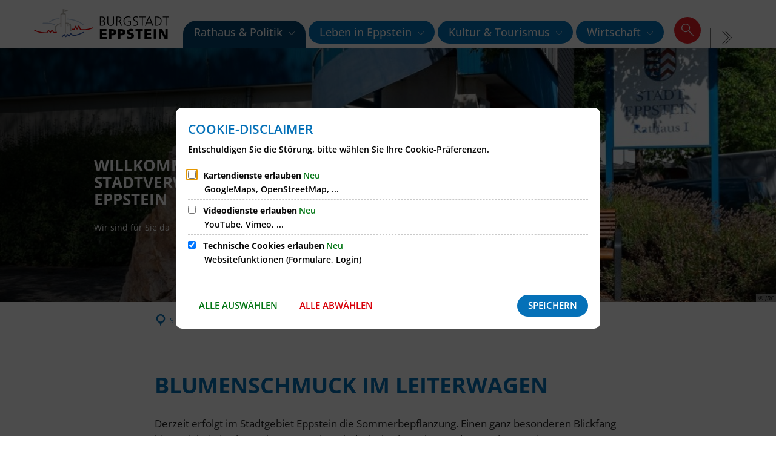

--- FILE ---
content_type: text/html;charset=UTF-8
request_url: https://www.eppstein.de/de/rathaus-politik/aktuelles/aktuelles-und-pressemitteilungen/blumenschmuck-im-leiterwagen/
body_size: 184630
content:
<!doctype html>
<html class="no-js" lang="de">
 <head><link rel="preload" crossorigin="anonymous" as="font" integrity="sha512-VtBPUU5pT0kPWUFXAuAdG23JoO3OVdlY+pLL4vMMYKDAMbR6nAW+URoGCqX5Wu95B0R0/B402V9mgOF5AVj3xw==" href="https://www.eppstein.de/:res/modules/common/common/framework/fonts/streamLineFont/fonts/streamline-30px.woff?fp=ab2a415b1666" type="font/woff"/>
<link rel="preload" crossorigin="anonymous" as="font" integrity="sha512-2C67YNMm6LG/xLJfGlH48Ly7ImpobIbEWwaq66TjvAI/7EOqSIPUiNcQ9b82zilBVIBEQttADlljBafjyk8DCQ==" href="https://www.eppstein.de/:res/modules/common/common/framework/fonts/streamLineFont/fonts/streamline-30px-filled-in.woff?fp=62fdf8602f56" type="font/woff"/>
<link rel="preload" crossorigin="anonymous" as="font" integrity="sha512-6z0h9miAOgQGKzIdbX707LAHjBnBXgH4ucYoeeWCLWoRehK/mGgyZvfRp2uJVlLziIDYje0t1UIySJZo5fc0tA==" href="https://www.eppstein.de/:res/modules/common/common/framework/fonts/opensans/fonts/open-sans-v40-latin-300italic.woff2?fp=8202d126a1bd" type="font/woff2"/>
<link rel="preload" crossorigin="anonymous" as="font" integrity="sha512-BBqoOS/VvCkiMBMSxM0xW5rxW8tVAqyEZ88T6dTnbnJvCCK1A5LT/N/NDzehGcyK++JudRMMNt2tsQLRWVoMsQ==" href="https://www.eppstein.de/:res/modules/common/common/framework/fonts/opensans/fonts/open-sans-v40-latin-300.woff2?fp=758015e3cb56" type="font/woff2"/>
<link rel="preload" crossorigin="anonymous" as="font" integrity="sha512-SK/w4SHGGEWASbMYIkbI9J3ve7J7ked6WeT+5onN73QxY3qDozPjw/WWpaWIEjtkqI/kQ44sAeXEizEkyWA2dA==" href="https://www.eppstein.de/:res/modules/common/common/framework/fonts/opensans/fonts/open-sans-v40-latin-italic.woff2?fp=b4855cc8ec72" type="font/woff2"/>
<link rel="preload" crossorigin="anonymous" as="font" integrity="sha512-RzCN4lvX5Mon9Zoq5oG6ZDk/5AcOcwwfAMQFO6yVaptPfAdjwEFFvFCl+RwSoL+AvdSwPuzCA2zVay2zFJTLrw==" href="https://www.eppstein.de/:res/modules/common/common/framework/fonts/opensans/fonts/open-sans-v40-latin-regular.woff2?fp=e7af9d60d875" type="font/woff2"/>
<link rel="preload" crossorigin="anonymous" as="font" integrity="sha512-vOcUaCRzFiB5XFEyT8K00MW1P7qYIHi+3DeqN1yifsqqqXQj4HXo5AslzFXEe0kciWkKXupC1A0SydJnAC2JYw==" href="https://www.eppstein.de/:res/modules/common/common/framework/fonts/opensans/fonts/open-sans-v40-latin-500italic.woff2?fp=f55904653500" type="font/woff2"/>
<link rel="preload" crossorigin="anonymous" as="font" integrity="sha512-phInmiUwyQGhq41uM0YXKrpIhV6DSEk/CfWk3qoukN0V4BTI/4L3Et8sUSsW03nnCdq2xOckK9hLrBiYAcZ+qw==" href="https://www.eppstein.de/:res/modules/common/common/framework/fonts/opensans/fonts/open-sans-v40-latin-500.woff2?fp=1f6e5ae69733" type="font/woff2"/>
<link rel="preload" crossorigin="anonymous" as="font" integrity="sha512-tL5/lYTjK/yg3TbRe/7TOKsIchQpKcCk921iO7pJwAR9z9cWVpJGTqHKJOeuZgx4rWeegBEIF8EXgaTem1gK/Q==" href="https://www.eppstein.de/:res/modules/common/common/framework/fonts/opensans/fonts/open-sans-v40-latin-600italic.woff2?fp=442b72c81ff4" type="font/woff2"/>
<link rel="preload" crossorigin="anonymous" as="font" integrity="sha512-woxA0JBZcUJxAdjCtpJaael4A0xcjAuQ2log/oY0gNs+heAD72/Hk/MXJ2bhsCpPIq/ppUEfjvN7/2kdSKbmOg==" href="https://www.eppstein.de/:res/modules/common/common/framework/fonts/opensans/fonts/open-sans-v40-latin-600.woff2?fp=7f7fcda5f37c" type="font/woff2"/>
<link rel="preload" crossorigin="anonymous" as="font" integrity="sha512-0kZNoqHKRY4+8bCXN7RkpgvDiUx5IKw91F9dfzL6ewMiyyLf4sop/9Mu1+FNtjqJCXusT5x6NvuQl/cXaaNgrg==" href="https://www.eppstein.de/:res/modules/common/common/framework/fonts/opensans/fonts/open-sans-v40-latin-700italic.woff2?fp=c90197e116c4" type="font/woff2"/>
<link rel="preload" crossorigin="anonymous" as="font" integrity="sha512-jgF9AOYm+/4C5m0GrhxNHq0NInxBaM7fEWvcDGx8DenVOzwTq9WbqrQ1lwAomemJI1teiq7o32sZm+dYjm7wdQ==" href="https://www.eppstein.de/:res/modules/common/common/framework/fonts/opensans/fonts/open-sans-v40-latin-700.woff2?fp=114f872abf6c" type="font/woff2"/>
<link rel="preload" crossorigin="anonymous" as="font" integrity="sha512-KvOz86g9py4FX8acp7m8lIevXiGkxy0bH8dBhc0NdVDYrM+oTN75Odzml6qud7jNVJDwKqLjEasUpaSoKGcWNg==" href="https://www.eppstein.de/:res/modules/common/common/framework/fonts/opensans/fonts/open-sans-v40-latin-800italic.woff2?fp=2cf7414e4049" type="font/woff2"/>
<link rel="preload" crossorigin="anonymous" as="font" integrity="sha512-YcZPFknCmfD+QOH++NwtQUSPB7LJBRIFu8ROl+WarxG+/O+rh9sKhm6cnKYODVnF57xRi51JjeVZOQC4plE3eA==" href="https://www.eppstein.de/:res/modules/common/common/framework/fonts/opensans/fonts/open-sans-v40-latin-800.woff2?fp=3403fa778109" type="font/woff2"/>
<link rel="preload" crossorigin="anonymous" as="font" integrity="sha512-g4/v28FJAfQe35laeP2sVXZM1JEsy3NLi+pJCRlFgpBNjyr98rbEKGZ5Es5NZWgaEETQRdG8beKxQRPwMV/Ikg==" href="https://www.eppstein.de/:res/modules/common/common/framework/fonts/fontAwesome/vendor/font-awesome/fonts/fontawesome-webfont.woff2?fp=2adefcbc041e" type="font/woff2"/>
<meta http-equiv="Content-Type" content="text/html;charset=UTF-8"/>
<meta name="generator" content="CMS ionas4"/>
<meta name="description" content="Derzeit erfolgt im Stadtgebiet Eppstein die Sommerbepflanzung. Einen ganz besonderen Blickfang bietet dabei ein alter Leiterwagen des Niederjosbacher Obst- und Gartenbauvereins."/>
<link rel="stylesheet" crossorigin="anonymous" integrity="sha512-ri0RJeMR1BWnD8JHExr1RbAhsNoFX8FZ1/9ICpxQSwoFfpUdQG13ZWXkQ1BSgy2g53t14OKJITqpkMM5+BngPw==" href="https://www.eppstein.de/:res/modules/module-view.css?fp=92c6060df6d8" type="text/css"/>
<script>(function(w,d,u){
w.readyQ=[];
var log=console.warn||console.log;
function deprecated(message,alternative){
return log("Deprecated call to "+message+". Use "+alternative);
}
function registerEventHandler(event,handler){
if(event==="ready"){
deprecated("jQuery(selector).on('ready', handler)","jQuery(handler)");
w.readyQ.push(handler);
}
}
function registerReadyHandler(handler){
w.readyQ.push(handler);
}
var proxy={
ready:registerReadyHandler,
on:registerEventHandler,
bind:registerEventHandler
};
w.$=w.jQuery=function(handler){
if(handler===d||handler===u){
return proxy;
}else{
registerReadyHandler(handler);
}
}
w.ionasQ=function($,doc){
$.each(readyQ,function(index,handler){
$(handler);
});
}
})(window,document);</script>
<script type="application/json" id="ionasInfo">{"hasDebugger":true,"session":"458372d4-03ba-42bc-a8a5-d634413b856f","root":"https://www.eppstein.de","resizeOptions":{"allowedValues":[130,152,176,203,230,260,292,325,360,397,436,476,518,563,608,656,706,757,810,865,922,980,1040,1103,1166,1232,1300,1369,1440,1513,1588,1664,1742,1823,1904,1988,2074],"maxAspectRatio":5.0},"context":"","userAgentRestrictionEnabled":true,"backend":"https://www.eppstein.de/:system","cookiePrivacy":{"consentCookieName":"hide_cn","coreCookieCategory":"core"},"captchaInvisibleRecaptchaSitekey":"6LdGDOIZAAAAAKT20zFpvnH8KUltyLJZjFwqiVcE"}</script>
<script>window.ionasInfo = JSON.parse(document.getElementById("ionasInfo").innerText);</script>

<script crossorigin="anonymous" defer integrity="sha512-o56F67qPQADBq4uq+i0QwiSSvYKYXZ6GcIGtnATKqTjW+XUIEn2BFji5QSD6QWgLC1KtGcu2lEmWQI5B6/AbpQ==" src="https://www.eppstein.de/:res/modules/module-view.de.js?fp=6b904afc9cc8"></script>
<script type="systemjs-importmap" crossorigin="anonymous" src="https://www.eppstein.de/:web-components/systemjs-importmap.json?fp=7024ac2ad601"></script>
<script crossorigin="anonymous" defer integrity="sha512-l3drpKk7tDSsyUHLqk2a2qBpCWJXL8W0JfYn/OJLN1DPle/ltJvQ9TPyOJcbuKw1ou9SKHiUOMx5MgzkeW00KA==" src="https://www.eppstein.de/:webjars/systemjs/dist/system.min.js?fp=5179f8f646ee"></script>
<script crossorigin="anonymous" defer integrity="sha512-39r+vbVeH7CzYcOoCmhpL6ncvvKdZn2tLJ8bIZ/mrVLzW6RsKYVQk1vTJwUuOtt0l/4xYADGHWpfAW20rMhaBg==" id="systemJsNamedRegisterExtra" src="https://www.eppstein.de/:webjars/systemjs/dist/extras/named-register.min.js?fp=f2fad3cf0518"></script>
<link rel="preload" crossorigin="anonymous" as="script" integrity="sha512-jjKBst/Sg6eN29NvDTrLZVLNLEDo9QIKBzMUtcjqeDePfXvXcJcT9ausVeCWb8MabLl/KfVX2bPhpiDs+u81mw==" href="https://www.eppstein.de/:res/modules/common.common.ionas.core/js/systemjs-lite.js?fp=6c94c3c6dbd5"/>
<script crossorigin="anonymous" src="https://www.eppstein.de/:res/modules/common.common.ionas.core/js/systemjs-lite.js?fp=6c94c3c6dbd5" integrity="sha512-jjKBst/Sg6eN29NvDTrLZVLNLEDo9QIKBzMUtcjqeDePfXvXcJcT9ausVeCWb8MabLl/KfVX2bPhpiDs+u81mw=="></script>
<meta name="privacy-mode" content="allow-permit-session,allow-permit-forever"/>
<meta name="invisible-tracking-opts" content=""/>
<meta name="forced-tracking-opts" content=""/>
<link rel="manifest" crossorigin="use-credentials" href="https://www.eppstein.de/de/app-manifest.webmanifest"/>
<meta name="search-enabled" content="true"/>
<link rel="icon" href="https://www.eppstein.de/unbenannt.png?cid=1w.7z&amp;resize=de5f8f%3a48x48c" sizes="48x48" type="image/png"/>
<link rel="icon" href="https://www.eppstein.de/unbenannt.png?cid=1w.7z&amp;resize=af28f2%3a192x192c" sizes="192x192" type="image/png"/>
<link sizes="192x192" rel="apple-touch-icon" href="https://www.eppstein.de/unbenannt.png?cid=1w.7z&amp;resize=af28f2%3a192x192c"/>
<link rel="canonical" href="https://www.eppstein.de/de/rathaus-politik/aktuelles/aktuelles-und-pressemitteilungen/blumenschmuck-im-leiterwagen/"/>
<meta content="14 days" name="revisit-after"/><meta content="width=device-width, initial-scale=1.0, user-scalable=1" name="viewport"/>
  <meta content="ie=edge" http-equiv="x-ua-compatible"/>
  <title>Blumenschmuck im Leiterwagen | Burgstadt Eppstein</title>
 <meta content="Burgstadt Eppstein" property="og:site_name"/><meta content="Blumenschmuck im Leiterwagen" property="og:title"/><meta content="article" property="og:type"/><meta content="https://www.eppstein.de/de/rathaus-politik/aktuelles/aktuelles-und-pressemitteilungen/blumenschmuck-im-leiterwagen/leiterwagen.jpg?cid=6p0.q79&amp;resize=478f65%3a0%2c397%2c2048%2c975_1200x630c" property="og:image"/><meta content="https://www.eppstein.de/de/rathaus-politik/aktuelles/aktuelles-und-pressemitteilungen/blumenschmuck-im-leiterwagen/leiterwagen.jpg?cid=6p0.q79&amp;resize=478f65%3a0%2c397%2c2048%2c975_1200x630c" property="og:image:secure_url"/><meta content="image/jpeg" property="og:image:type"/><meta content="1200" property="og:image:width"/><meta content="630" property="og:image:height"/><meta content="https://www.eppstein.de/de/rathaus-politik/aktuelles/aktuelles-und-pressemitteilungen/blumenschmuck-im-leiterwagen/" property="og:url"/><meta content="de_DE" property="og:locale"/><script type="application/ld+json">[{"inLanguage":"de","name":"Burgstadt Eppstein","url":"https://www.eppstein.de/","@type":"WebSite","@context":"https://schema.org/"},{"primaryImageOfPage":{"contentSize":"1459397","contentUrl":"https://www.eppstein.de/de/rathaus-politik/aktuelles/aktuelles-und-pressemitteilungen/blumenschmuck-im-leiterwagen/leiterwagen.jpg?cid=6p0.q79","width":"2048","height":"1536","copyrightNotice":"© Stadt Eppstein","url":"https://www.eppstein.de/de/rathaus-politik/aktuelles/aktuelles-und-pressemitteilungen/blumenschmuck-im-leiterwagen/leiterwagen.jpg?cid=6p0.q79","@type":"ImageObject","@context":"https://schema.org/"},"dateCreated":"2022-05-31T09:22:50.795+02:00[Europe/Berlin]","dateModified":"2022-05-31T09:24:36.674+02:00[Europe/Berlin]","datePublished":"2022-05-31T09:22:50.795+02:00[Europe/Berlin]","headline":"Blumenschmuck im Leiterwagen","inLanguage":"de","name":"Blumenschmuck im Leiterwagen","url":"https://www.eppstein.de/de/rathaus-politik/aktuelles/aktuelles-und-pressemitteilungen/blumenschmuck-im-leiterwagen/","@type":"WebPage","@context":"https://schema.org/"},{"dateCreated":"2022-05-31T09:22:50.795+02:00[Europe/Berlin]","dateModified":"2022-05-31T09:24:36.674+02:00[Europe/Berlin]","headline":"Blumenschmuck im Leiterwagen","image":{"contentSize":"1459397","contentUrl":"https://www.eppstein.de/de/rathaus-politik/aktuelles/aktuelles-und-pressemitteilungen/blumenschmuck-im-leiterwagen/leiterwagen.jpg?cid=6p0.q79","width":"2048","height":"1536","copyrightNotice":"© Stadt Eppstein","url":"https://www.eppstein.de/de/rathaus-politik/aktuelles/aktuelles-und-pressemitteilungen/blumenschmuck-im-leiterwagen/leiterwagen.jpg?cid=6p0.q79","@type":"ImageObject","@context":"https://schema.org/"},"name":"Blumenschmuck im Leiterwagen","url":"https://www.eppstein.de/de/rathaus-politik/aktuelles/aktuelles-und-pressemitteilungen/blumenschmuck-im-leiterwagen/","@type":"NewsArticle","@context":"https://schema.org/"}]</script>
</head>
 <body class="no-js template-article mode-live ot-common.common.content.news:article">
  <div data-nosnippet="true" aria-hidden="true" aria-label="Suchmaske" role="search" class="sa2-search morphsearch" data-ng-controller="morphSearchController" data-ng-app="morphSearchApp" id="morphsearch"><sa2-search class="sa2-search" sa2-min-query-length="3"><sa2-endpoint url="https://www.eppstein.de/:sa2-search/de/" id="self"></sa2-endpoint><sa2-endpoint url="https://www.eppstein.de/:sa2-bwc/de/" id="bwc"></sa2-endpoint><sa2-result-set per-page="50" endpoint="self" type="live"></sa2-result-set><sa2-result-set per-page="50" endpoint="bwc" filter-queries="[{&#39;field&#39;:&#39;rgs&#39;,&#39;inverted&#39;:false,&#39;recursive&#39;:false,&#39;value&#39;:&#39;064360002002&#39;}]" type="entry"></sa2-result-set><sa2-result-set per-page="50" endpoint="bwc" filter-queries="[{&#39;field&#39;:&#39;rgs&#39;,&#39;inverted&#39;:false,&#39;recursive&#39;:false,&#39;value&#39;:&#39;064360002002&#39;}]" type="department"></sa2-result-set><sa2-result-set per-page="50" endpoint="bwc" filter-queries="[{&#39;field&#39;:&#39;rgs&#39;,&#39;inverted&#39;:false,&#39;recursive&#39;:false,&#39;value&#39;:&#39;064360002002&#39;}]" weighted-query-fields="[{&#39;name&#39;: &#39;familyName&#39;, &#39;weight&#39;: 1200.0},{&#39;name&#39;: &#39;givenName&#39;, &#39;weight&#39;: 1100.0},{&#39;name&#39;: &#39;honorificPrefix&#39;, &#39;weight&#39;: 1000.0},{&#39;name&#39;: &#39;description&#39;, &#39;weight&#39;: 500.0},{&#39;name&#39;: &#39;responsibilities.name&#39;, &#39;weight&#39;: 500.0},{&#39;name&#39;: &#39;title&#39;, &#39;weight&#39;: 500.0}]" type="employee"></sa2-result-set><sa2-result-set per-page="50" endpoint="bwc" filter-queries="[{&#39;field&#39;:&#39;rgs&#39;,&#39;inverted&#39;:false,&#39;recursive&#39;:false,&#39;value&#39;:&#39;064360002002&#39;}]" type="form"></sa2-result-set><sa2-result-set per-page="50" endpoint="bwc" filter-queries="[{&#39;field&#39;:&#39;rgs&#39;,&#39;inverted&#39;:false,&#39;recursive&#39;:false,&#39;value&#39;:&#39;064360002002&#39;}]" type="procedure"></sa2-result-set><button title="Suchmaske schließen" aria-label="Suchmaske schließen" class="morphsearch-close"></button><div class="morphsearch-content background-color-gray"><sa2-field><form class="morphsearch-form"><label class="sr-only" for="morphsearch-main-input">Suchbegriff eingeben...</label><input data-sa2-model="query" placeholder="Suchbegriff eingeben..." data-mobile-placeholder="Suche..." aria-label="Suchbegriff eingeben..." id="morphsearch-main-input" type="search" class="morphsearch-input"/><button tabindex="-1" type="submit" class="morphsearch-submit"></button><div data-ng-if="sa2search.searchIsInProgress" class="morphsearch-progress"><div class="morphsearch-progress-indeterminate"></div></div></form></sa2-field><div role="status" class="search-result-count"><search-count-label data-results="Ergebnisse" data-result="Ergebnis" data-more-than="mehr als"></search-count-label></div><ul data-ng-if="sa2search.totalCount &gt; 0" aria-label="Tabliste für Suchergebnisse" data-options="linkActiveClass: active; panelActiveClass: active;" id="search-tabs" data-tabs="" class="ng-cloak tabs search-tabs"><li data-ng-click="showTab(&apos;self-live&apos;)" data-ng-if="sa2search.resultSets[&apos;self:live&apos;].result.totalCount &gt; 0" data-ng-class="{&apos;active&apos;: currentTab == &apos;self-live&apos;, &apos;search-tab-loading&apos; : sa2search.resultSets[&apos;self:live&apos;].queryRequest}" data-tab-name="self:live" data-tab-index="0" class="tabs-title tab-title search-tab-title"><a aria-label="{{ sa2search.resultSets['self:live'].result.totalCount &gt; sa2search.resultSets['self:live'].perPage ? 'mehr als ' + sa2search.resultSets['self:live'].perPage : sa2search.resultSets['self:live'].result.totalCount}} Suchergebnisse im Bereich Seiten " data-tabs-target="self-live-result-set" onclick="return false;" href="#self-live-result-set"><span class="title">Seiten</span><span class="loading"></span><span data-ng-if="sa2search.resultSets[&apos;self:live&apos;].result &amp;&amp; !sa2search.resultSets[&apos;self:live&apos;].queryRequest" class="result-count">{{ sa2search.resultSets['self:live'].result.totalCount &gt; sa2search.resultSets['self:live'].perPage ? '> ' + sa2search.resultSets['self:live'].perPage : sa2search.resultSets['self:live'].result.totalCount}}</span></a></li><li data-ng-click="showTab(&apos;bwc-entry&apos;)" data-ng-if="sa2search.resultSets[&apos;bwc:entry&apos;].result.totalCount &gt; 0" data-ng-class="{&apos;active&apos;: currentTab == &apos;bwc-entry&apos;, &apos;search-tab-loading&apos; : sa2search.resultSets[&apos;bwc:entry&apos;].queryRequest}" data-tab-name="bwc:entry" data-tab-index="1" class="tabs-title tab-title search-tab-title"><a aria-label="{{ sa2search.resultSets['bwc:entry'].result.totalCount &gt; sa2search.resultSets['bwc:entry'].perPage ? 'mehr als ' + sa2search.resultSets['bwc:entry'].perPage : sa2search.resultSets['bwc:entry'].result.totalCount}} Suchergebnisse im Bereich Leistungen " data-tabs-target="bwc-entry-result-set" onclick="return false;" href="#bwc-entry-result-set"><span class="title">Leistungen</span><span class="loading"></span><span data-ng-if="sa2search.resultSets[&apos;bwc:entry&apos;].result &amp;&amp; !sa2search.resultSets[&apos;bwc:entry&apos;].queryRequest" class="result-count">{{ sa2search.resultSets['bwc:entry'].result.totalCount &gt; sa2search.resultSets['bwc:entry'].perPage ? '> ' + sa2search.resultSets['bwc:entry'].perPage : sa2search.resultSets['bwc:entry'].result.totalCount}}</span></a></li><li data-ng-click="showTab(&apos;bwc-department&apos;)" data-ng-if="sa2search.resultSets[&apos;bwc:department&apos;].result.totalCount &gt; 0" data-ng-class="{&apos;active&apos;: currentTab == &apos;bwc-department&apos;, &apos;search-tab-loading&apos; : sa2search.resultSets[&apos;bwc:department&apos;].queryRequest}" data-tab-name="bwc:department" data-tab-index="2" class="tabs-title tab-title search-tab-title"><a aria-label="{{ sa2search.resultSets['bwc:department'].result.totalCount &gt; sa2search.resultSets['bwc:department'].perPage ? 'mehr als ' + sa2search.resultSets['bwc:department'].perPage : sa2search.resultSets['bwc:department'].result.totalCount}} Suchergebnisse im Bereich Abteilungen " data-tabs-target="bwc-department-result-set" onclick="return false;" href="#bwc-department-result-set"><span class="title">Abteilungen</span><span class="loading"></span><span data-ng-if="sa2search.resultSets[&apos;bwc:department&apos;].result &amp;&amp; !sa2search.resultSets[&apos;bwc:department&apos;].queryRequest" class="result-count">{{ sa2search.resultSets['bwc:department'].result.totalCount &gt; sa2search.resultSets['bwc:department'].perPage ? '> ' + sa2search.resultSets['bwc:department'].perPage : sa2search.resultSets['bwc:department'].result.totalCount}}</span></a></li><li data-ng-click="showTab(&apos;bwc-employee&apos;)" data-ng-if="sa2search.resultSets[&apos;bwc:employee&apos;].result.totalCount &gt; 0" data-ng-class="{&apos;active&apos;: currentTab == &apos;bwc-employee&apos;, &apos;search-tab-loading&apos; : sa2search.resultSets[&apos;bwc:employee&apos;].queryRequest}" data-tab-name="bwc:employee" data-tab-index="3" class="tabs-title tab-title search-tab-title"><a aria-label="{{ sa2search.resultSets['bwc:employee'].result.totalCount &gt; sa2search.resultSets['bwc:employee'].perPage ? 'mehr als ' + sa2search.resultSets['bwc:employee'].perPage : sa2search.resultSets['bwc:employee'].result.totalCount}} Suchergebnisse im Bereich Mitarbeitende " data-tabs-target="bwc-employee-result-set" onclick="return false;" href="#bwc-employee-result-set"><span class="title">Mitarbeitende</span><span class="loading"></span><span data-ng-if="sa2search.resultSets[&apos;bwc:employee&apos;].result &amp;&amp; !sa2search.resultSets[&apos;bwc:employee&apos;].queryRequest" class="result-count">{{ sa2search.resultSets['bwc:employee'].result.totalCount &gt; sa2search.resultSets['bwc:employee'].perPage ? '> ' + sa2search.resultSets['bwc:employee'].perPage : sa2search.resultSets['bwc:employee'].result.totalCount}}</span></a></li><li data-ng-click="showTab(&apos;bwc-form&apos;)" data-ng-if="sa2search.resultSets[&apos;bwc:form&apos;].result.totalCount &gt; 0" data-ng-class="{&apos;active&apos;: currentTab == &apos;bwc-form&apos;, &apos;search-tab-loading&apos; : sa2search.resultSets[&apos;bwc:form&apos;].queryRequest}" data-tab-name="bwc:form" data-tab-index="4" class="tabs-title tab-title search-tab-title"><a aria-label="{{ sa2search.resultSets['bwc:form'].result.totalCount &gt; sa2search.resultSets['bwc:form'].perPage ? 'mehr als ' + sa2search.resultSets['bwc:form'].perPage : sa2search.resultSets['bwc:form'].result.totalCount}} Suchergebnisse im Bereich Formulare " data-tabs-target="bwc-form-result-set" onclick="return false;" href="#bwc-form-result-set"><span class="title">Formulare</span><span class="loading"></span><span data-ng-if="sa2search.resultSets[&apos;bwc:form&apos;].result &amp;&amp; !sa2search.resultSets[&apos;bwc:form&apos;].queryRequest" class="result-count">{{ sa2search.resultSets['bwc:form'].result.totalCount &gt; sa2search.resultSets['bwc:form'].perPage ? '> ' + sa2search.resultSets['bwc:form'].perPage : sa2search.resultSets['bwc:form'].result.totalCount}}</span></a></li><li data-ng-click="showTab(&apos;bwc-procedure&apos;)" data-ng-if="sa2search.resultSets[&apos;bwc:procedure&apos;].result.totalCount &gt; 0" data-ng-class="{&apos;active&apos;: currentTab == &apos;bwc-procedure&apos;, &apos;search-tab-loading&apos; : sa2search.resultSets[&apos;bwc:procedure&apos;].queryRequest}" data-tab-name="bwc:procedure" data-tab-index="5" class="tabs-title tab-title search-tab-title"><a aria-label="{{ sa2search.resultSets['bwc:procedure'].result.totalCount &gt; sa2search.resultSets['bwc:procedure'].perPage ? 'mehr als ' + sa2search.resultSets['bwc:procedure'].perPage : sa2search.resultSets['bwc:procedure'].result.totalCount}} Suchergebnisse im Bereich Online-Verfahren " data-tabs-target="bwc-procedure-result-set" onclick="return false;" href="#bwc-procedure-result-set"><span class="title">Online-Verfahren</span><span class="loading"></span><span data-ng-if="sa2search.resultSets[&apos;bwc:procedure&apos;].result &amp;&amp; !sa2search.resultSets[&apos;bwc:procedure&apos;].queryRequest" class="result-count">{{ sa2search.resultSets['bwc:procedure'].result.totalCount &gt; sa2search.resultSets['bwc:procedure'].perPage ? '> ' + sa2search.resultSets['bwc:procedure'].perPage : sa2search.resultSets['bwc:procedure'].result.totalCount}}</span></a></li></ul><div data-ng-if="sa2search.totalCount &gt; 0" data-tabs-content="search-tabs" class="ng-cloak search-results"><div data-ng-if="sa2search.searchIsInProgress || sa2search.resultSets[&apos;self:live&apos;].result.totalCount &gt; 0" data-ng-class="{&apos;active&apos;: currentTab == &apos;self-live&apos;, &apos;search-tab-loading&apos; : sa2search.resultSets[&apos;self:live&apos;].queryRequest}" id="self-live-result-set" class="search-tab-content"><p data-ng-if="sa2search.resultSets[&apos;self:live&apos;].error" class="tile-title search-error-messages"><i class="fa fa-exclamation-triangle tile-icon"></i>Die Suche konnte nicht ausgeführt werden. Bitte versuchen Sie es zu einem späteren Zeitpunkt erneut.</p><ul data-ng-class="{&apos;active&apos;: currentTab == &apos;self-live&apos;, &apos;sa2-search-outdated-result&apos;: sa2search.resultIsOutdated}" class="search-result-list self-live--list"><li class="self-live--card search-result-item" data-ng-repeat="item in sa2search.resultSets[&apos;self:live&apos;].result.items"><h2 class="search-result-item-headline"><a data-ng-href="{{ item.self.webUrl }}" href="#">
            {{ item.name }}
        </a></h2><div data-ng-hide="!item.description" class="search-result-item-description"><p data-ng-bind-html="item.description | processHilight"> </p></div></li></ul></div><div data-ng-if="sa2search.searchIsInProgress || sa2search.resultSets[&apos;bwc:entry&apos;].result.totalCount &gt; 0" data-ng-class="{&apos;active&apos;: currentTab == &apos;bwc-entry&apos;, &apos;search-tab-loading&apos; : sa2search.resultSets[&apos;bwc:entry&apos;].queryRequest}" id="bwc-entry-result-set" class="search-tab-content"><p data-ng-if="sa2search.resultSets[&apos;bwc:entry&apos;].error" class="tile-title search-error-messages"><i class="fa fa-exclamation-triangle tile-icon"></i>Die Suche konnte nicht ausgeführt werden. Bitte versuchen Sie es zu einem späteren Zeitpunkt erneut.</p><ul data-ng-class="{&apos;active&apos;: currentTab == &apos;bwc-entry&apos;, &apos;sa2-search-outdated-result&apos;: sa2search.resultIsOutdated}" class="search-result-list bim-entry--list"><li class="bim-entry--card search-result-item" data-ng-repeat="item in sa2search.resultSets[&apos;bwc:entry&apos;].result.items"><h2 class="search-result-item-headline"><a target="_self" data-ng-href="{{ item | generateUrl:'https://www.eppstein.de/de/buergerservice/leistungen/%id%/%name%/' }}" href="#">
            {{ item.name }}
        </a><span class="label search-result-item-headline-kommune">
            {{ item.kommuneName }}
        </span></h2><p data-ng-bind-html="item.description | removeHTMLTags: 500" data-ng-hide="!item.description" class="search-result-item-description"></p></li></ul></div><div data-ng-if="sa2search.searchIsInProgress || sa2search.resultSets[&apos;bwc:department&apos;].result.totalCount &gt; 0" data-ng-class="{&apos;active&apos;: currentTab == &apos;bwc-department&apos;, &apos;search-tab-loading&apos; : sa2search.resultSets[&apos;bwc:department&apos;].queryRequest}" id="bwc-department-result-set" class="search-tab-content"><p data-ng-if="sa2search.resultSets[&apos;bwc:department&apos;].error" class="tile-title search-error-messages"><i class="fa fa-exclamation-triangle tile-icon"></i>Die Suche konnte nicht ausgeführt werden. Bitte versuchen Sie es zu einem späteren Zeitpunkt erneut.</p><ul data-ng-class="{&apos;active&apos;: currentTab == &apos;bwc-department&apos;, &apos;sa2-search-outdated-result&apos;: sa2search.resultIsOutdated}" class="search-result-list bim-department--list"><li class="bim-department--card search-result-item" data-ng-repeat="item in sa2search.resultSets[&apos;bwc:department&apos;].result.items"><h2 class="search-result-item-headline"><a target="_self" data-ng-href="{{ item | generateUrl:'https://www.eppstein.de/de/buergerservice/abteilungen/%id%/%name%/' }}" href="#">
            {{ item.name }}
        </a><span class="label search-result-item-headline-kommune">
            {{ item.kommuneName }}
        </span></h2><p><a aria-label="Telefon: {{telephone}}" title="Telefon: {{telephone}}" data-ng-href="tel:{{telephone  | formatTel}}" href="#" data-ng-repeat="telephone in item.telephones track by $index" class="search-result-item-data"><span class="sf sf-phone-3"></span>
            {{ telephone }}
        </a><a aria-label="Fax: {{faxNumber}}" title="Fax: {{faxNumber}}" data-ng-href="tel:{{faxNumber | formatTel}}" href="#" data-ng-repeat="faxNumber in item.faxNumbers track by $index" class="search-result-item-data"><span class="sf sf-fax"></span>
            {{faxNumber}}
        </a><a aria-label="E-Mail Adresse: {{email}}" title="E-Mail Adresse: {{email}}" target="_blank" data-ng-href="mailto:{{email}}" href="#" data-ng-repeat="email in item.emails track by $index" class="search-result-item-data"><span class="sf sf-mail-2"></span>
            {{email}}
        </a><a aria-label="Folgende Webseite in neuem Fenster öffnen: {{website}}" title="Folgende Webseite in neuem Fenster öffnen: {{website}}" target="_blank" data-ng-href="{{ website }}" href="#" data-ng-repeat="website in item.websites track by $index" class="search-result-item-data"><span class="sf sf-screen-2"></span>
            {{ website }}
        </a></p><div data-ng-hide="!item.openingHours"><h3 class="search-result-item-headline">Öffnungszeiten</h3><div data-ng-bind-html="item.openingHours" class="search-result-item-openingHours"></div></div></li></ul></div><div data-ng-if="sa2search.searchIsInProgress || sa2search.resultSets[&apos;bwc:employee&apos;].result.totalCount &gt; 0" data-ng-class="{&apos;active&apos;: currentTab == &apos;bwc-employee&apos;, &apos;search-tab-loading&apos; : sa2search.resultSets[&apos;bwc:employee&apos;].queryRequest}" id="bwc-employee-result-set" class="search-tab-content"><p data-ng-if="sa2search.resultSets[&apos;bwc:employee&apos;].error" class="tile-title search-error-messages"><i class="fa fa-exclamation-triangle tile-icon"></i>Die Suche konnte nicht ausgeführt werden. Bitte versuchen Sie es zu einem späteren Zeitpunkt erneut.</p><ul data-ng-class="{&apos;active&apos;: currentTab == &apos;bwc-employee&apos;, &apos;sa2-search-outdated-result&apos;: sa2search.resultIsOutdated}" class="search-result-list bim-employee--list"><li class="bim-employee--card search-result-item" data-ng-repeat="item in sa2search.resultSets[&apos;bwc:employee&apos;].result.items"><h2 class="search-result-item-headline"><a target="_self" data-ng-href="{{ item | generateUrl:'https://www.eppstein.de/de/buergerservice/mitarbeiter/%id%/%name%/' }}" href="#">{{ item.honorificPrefix +&#039; &#039;+ item.familyName +&#039;, &#039;+ item.givenName | trim }}</a><span class="label search-result-item-headline-kommune">
            {{ item.kommuneName }}
        </span></h2><p><a aria-label="Telefon: {{telephone}}" title="Telefon: {{telephone}}" data-ng-href="tel:{{telephone | formatTel}}" href="#" data-ng-repeat="telephone in item.telephones track by $index" class="search-result-item-data"><span class="sf sf-phone-3"></span>
            {{telephone}}
        </a><a aria-label="Fax: {{faxNumber}}" title="Fax: {{faxNumber}}" data-ng-href="tel:{{faxNumber | formatTel}}" href="#" data-ng-repeat="faxNumber in item.faxNumbers track by $index" class="search-result-item-data"><span class="sf sf-fax"></span>
            {{faxNumber}}
        </a><a aria-label="Mobil: {{item.mobil}}" title="Mobil: {{item.mobil}}" data-ng-href="tel:{{item.mobil | formatTel}}" href="#" data-ng-if="item.mobil" class="search-result-item-data"><span class="sf sf-mobile-phone"></span>
            {{item.mobil}}
        </a><a aria-label="E-Mail Adresse: {{email}}" title="E-Mail Adresse: {{email}}" target="_blank" data-ng-href="mailto:{{email}}" href="#" data-ng-repeat="email in item.emails track by $index" class="search-result-item-data"><span class="sf sf-mail-2"></span>
            {{email}}
        </a></p></li></ul></div><div data-ng-if="sa2search.searchIsInProgress || sa2search.resultSets[&apos;bwc:form&apos;].result.totalCount &gt; 0" data-ng-class="{&apos;active&apos;: currentTab == &apos;bwc-form&apos;, &apos;search-tab-loading&apos; : sa2search.resultSets[&apos;bwc:form&apos;].queryRequest}" id="bwc-form-result-set" class="search-tab-content"><p data-ng-if="sa2search.resultSets[&apos;bwc:form&apos;].error" class="tile-title search-error-messages"><i class="fa fa-exclamation-triangle tile-icon"></i>Die Suche konnte nicht ausgeführt werden. Bitte versuchen Sie es zu einem späteren Zeitpunkt erneut.</p><ul data-ng-class="{&apos;active&apos;: currentTab == &apos;bwc-form&apos;, &apos;sa2-search-outdated-result&apos;: sa2search.resultIsOutdated}" class="search-result-list bim-form--list"><li class="bim-form--card search-result-item" data-ng-repeat="item in sa2search.resultSets[&apos;bwc:form&apos;].result.items"><h2 class="search-result-item-headline"><a target="_blank" data-ng-href="{{ item.uri }}" href="#">
            {{ item.name }}
        </a></h2><p data-ng-bind-html="item.description | removeHTMLTags: 500" data-ng-hide="!item.description" class="search-result-item-description"></p></li></ul></div><div data-ng-if="sa2search.searchIsInProgress || sa2search.resultSets[&apos;bwc:procedure&apos;].result.totalCount &gt; 0" data-ng-class="{&apos;active&apos;: currentTab == &apos;bwc-procedure&apos;, &apos;search-tab-loading&apos; : sa2search.resultSets[&apos;bwc:procedure&apos;].queryRequest}" id="bwc-procedure-result-set" class="search-tab-content"><p data-ng-if="sa2search.resultSets[&apos;bwc:procedure&apos;].error" class="tile-title search-error-messages"><i class="fa fa-exclamation-triangle tile-icon"></i>Die Suche konnte nicht ausgeführt werden. Bitte versuchen Sie es zu einem späteren Zeitpunkt erneut.</p><ul data-ng-class="{&apos;active&apos;: currentTab == &apos;bwc-procedure&apos;, &apos;sa2-search-outdated-result&apos;: sa2search.resultIsOutdated}" class="search-result-list self-procedure--list"><li class="self-procedure--card search-result-item" data-ng-repeat="item in sa2search.resultSets[&apos;bwc:procedure&apos;].result.items"><h2 class="search-result-item-headline"><a target="_blank" data-ng-href="{{ item.uri }}" href="#">
            {{ item.name }}
        </a></h2><p data-ng-bind-html="item.description | removeHTMLTags: 500" data-ng-hide="!item.description" class="search-result-item-description"></p></li></ul></div></div></div></sa2-search></div>

  <script>document.body.classList.remove('no-js');</script>
  <div class="header-wrapper">
   <header class="header" id="header" role="banner">
    <div class="row">
     <div class="columns small-12 header-sections-wrapper">
      <div class="header-section header-section-a">
    <a href="https://www.eppstein.de/de/" title="Zurück zur Startseite" class="logo desktop-logo show-for-large"><img sizes="(min-width: 320px) 175px, 100vw" src="https://www.eppstein.de/logo.svg?cid=1x.a4&amp;resize=d81b09:175x" alt="Zurück zur Startseite" srcset="https://www.eppstein.de/logo.svg?cid=1x.a4&amp;resize=d81b09:175x 175w, https://www.eppstein.de/logo.svg?cid=1x.a4&amp;resize=385fab:262x 262w, https://www.eppstein.de/logo.svg?cid=1x.a4&amp;resize=9d2635:350x 350w" class="i4-object-contain" data-resize-mode="layout"/></a><a href="https://www.eppstein.de/de/" title="Zurück zur Startseite" class="logo mobile-logo hide-for-large"><img sizes="(min-width: 320px) 150px, 100vw" src="https://www.eppstein.de/logo.svg?cid=1x.a4&amp;resize=4b9c10:150x" alt="Zurück zur Startseite" srcset="https://www.eppstein.de/logo.svg?cid=1x.a4&amp;resize=4b9c10:150x 150w, https://www.eppstein.de/logo.svg?cid=1x.a4&amp;resize=c0be0c:225x 225w, https://www.eppstein.de/logo.svg?cid=1x.a4&amp;resize=6c710f:300x 300w" class="i4-object-contain" data-resize-mode="layout"/></a>
</div> <div class="header-section header-section-b">
    <div class="mega-menu mega-menu-wide mega-menu-bravo" data-mega-menu="{&quot;hasHighlightedPrimaryLink&quot;: true}">
    <nav aria-label="Haupt Navigation" class="nav-wrapper" data-navigation-anchor="" id="main-navigation">
    <button class="header-menu-toggle-button-outer" data-mega-menu-toggle="">
        <span class="header-menu-toggle-button">
            <span class="header-menu-toggle-button-inner"></span>
        </span>
        <span class="header-menu-toggle-button-label">Menü</span>
    </button>
    <ul class="header-primary-menu" data-greedy="" id="header-primary-menu"><li class="header-primary-menu__item is-active has-children" data-has-children="true" data-header-primary-menu-item="" data-is-active="true" data-file-id="72"><a data-header-primary-menu-link="" href="https://www.eppstein.de/de/rathaus-politik/" data-relation-id="2-2" class="header-primary-menu__link is-active has-children relation-id-2-2 is-trail" data-has-children="true" data-trail="true"><span data-file-name="Rathaus &amp; Politik">Rathaus &amp; Politik</span></a></li><li class="header-primary-menu__item has-children" data-has-children="true" data-header-primary-menu-item="" data-is-active="false" data-file-id="73"><a data-header-primary-menu-link="" href="https://www.eppstein.de/de/leben-in-eppstein/" data-relation-id="2-3" class="header-primary-menu__link has-children relation-id-2-3" data-has-children="true" data-trail="false"><span data-file-name="Leben in Eppstein">Leben in Eppstein</span></a></li><li class="header-primary-menu__item has-children" data-has-children="true" data-header-primary-menu-item="" data-is-active="false" data-file-id="74"><a data-header-primary-menu-link="" href="https://www.eppstein.de/de/kultur-tourismus/" data-relation-id="2-4" class="header-primary-menu__link has-children relation-id-2-4" data-has-children="true" data-trail="false"><span data-file-name="Kultur &amp; Tourismus">Kultur &amp; Tourismus</span></a></li><li class="header-primary-menu__item has-children" data-has-children="true" data-header-primary-menu-item="" data-is-active="false" data-file-id="5641"><a data-header-primary-menu-link="" href="https://www.eppstein.de/de/wirtschaft/" data-relation-id="2-5" class="header-primary-menu__link has-children relation-id-2-5" data-has-children="true" data-trail="false"><span data-file-name="Wirtschaft">Wirtschaft</span></a></li></ul>
    <div class="header-primary-menu__hidden-items-container"
         data-greedy-hidden-items-options='{"ulClass" : "header-primary-menu__hidden-items", "liClass": "header-primary-menu__hidden-item", "linkClass": "header-primary-menu__hidden-link"}'
         data-greedy-hidden-items-target-id="header-primary-menu">
        <button class="header-primary-menu__hidden-items-button"
                data-greedy-hidden-items-toggle="">Mehr
        </button>
    </div>
</nav><div class="mega-menu-overlay">
    <div class="mega-menu-overlay-inner">
        <div class="mega-menu-overlay-content">
            <div class="mega-menu-overlay__aside-column mega-menu-overlay__column"></div>
            <div class="mega-menu-overlay__main-column mega-menu-overlay__column">
                <div class="mega-menu-overlay__main-column-top"></div>
                <div class="mega-menu-overlay__main-column-bottom "><ul data-level="1" class="mega-menu__level-1 mega-menu__level-1-up relation-id-1-2" data-relation-id="1-2"><li data-has-children="true" class="mega-menu__item mega-menu__item-level-1 mega-menu__item-level-1-up is-active has-children" data-is-active="true" data-level="1"><a class="mega-menu__link mega-menu__link-level-1 mega-menu__link-level-1-up is-active has-children" data-level="1" href="https://www.eppstein.de/de/rathaus-politik/"><span data-file-name="Rathaus &amp; Politik">Rathaus &amp; Politik</span></a><ul data-level="2" class="mega-menu__level-2 mega-menu__level-1-up mega-menu__level-2-up relation-id-2-2" data-relation-id="2-2"><li data-has-children="true" class="mega-menu__item mega-menu__item-level-2 mega-menu__item-level-1-up mega-menu__item-level-2-up mega-menu__subitem has-children" data-is-active="false" data-level="2"><a class="mega-menu__link mega-menu__link-level-2 mega-menu__link-level-1-up mega-menu__link-level-2-up mega-menu__sublink has-children" data-level="2" href="https://www.eppstein.de/de/rathaus-politik/verwaltung/"><span data-file-name="Verwaltung">Verwaltung</span></a><ul data-level="3" class="mega-menu__level-3 mega-menu__level-1-up mega-menu__level-2-up mega-menu__level-3-up relation-id-3-2" data-relation-id="3-2"><li data-has-children="false" class="mega-menu__item mega-menu__item-level-3 mega-menu__item-level-1-up mega-menu__item-level-2-up mega-menu__item-level-3-up mega-menu__subitem" data-is-active="false" data-level="3"><a class="mega-menu__link mega-menu__link-level-3 mega-menu__link-level-1-up mega-menu__link-level-2-up mega-menu__link-level-3-up mega-menu__sublink" data-level="3" href="https://www.eppstein.de/de/rathaus-politik/verwaltung/buergerbuero/"><span data-file-name="BürgerBüro">BürgerBüro</span></a></li><li data-has-children="false" class="mega-menu__item mega-menu__item-level-3 mega-menu__item-level-1-up mega-menu__item-level-2-up mega-menu__item-level-3-up mega-menu__subitem" data-is-active="false" data-level="3"><a class="mega-menu__link mega-menu__link-level-3 mega-menu__link-level-1-up mega-menu__link-level-2-up mega-menu__link-level-3-up mega-menu__sublink" data-level="3" href="https://www.eppstein.de/de/rathaus-politik/verwaltung/fachbereiche/"><span data-file-name="Fachbereiche">Fachbereiche</span></a></li><li data-has-children="true" class="mega-menu__item mega-menu__item-level-3 mega-menu__item-level-1-up mega-menu__item-level-2-up mega-menu__item-level-3-up mega-menu__subitem has-children" data-is-active="false" data-level="3"><a class="mega-menu__link mega-menu__link-level-3 mega-menu__link-level-1-up mega-menu__link-level-2-up mega-menu__link-level-3-up mega-menu__sublink has-children" data-level="3" href="https://www.eppstein.de/de/rathaus-politik/verwaltung/bauen/"><span data-file-name="Bauen">Bauen</span></a><ul data-level="4" class="mega-menu__level-4 mega-menu__level-1-up mega-menu__level-2-up mega-menu__level-3-up mega-menu__level-4-up relation-id-4-4" data-relation-id="4-4"><li data-has-children="true" class="mega-menu__item mega-menu__item-level-4 mega-menu__item-level-1-up mega-menu__item-level-2-up mega-menu__item-level-3-up mega-menu__item-level-4-up mega-menu__subitem" data-is-active="false" data-level="4"><a class="mega-menu__link mega-menu__link-level-4 mega-menu__link-level-1-up mega-menu__link-level-2-up mega-menu__link-level-3-up mega-menu__link-level-4-up mega-menu__sublink" data-level="4" href="https://www.eppstein.de/de/rathaus-politik/verwaltung/bauen/bauen-und-planen/"><span data-file-name="Bauen und Planen">Bauen und Planen</span></a></li><li data-has-children="true" class="mega-menu__item mega-menu__item-level-4 mega-menu__item-level-1-up mega-menu__item-level-2-up mega-menu__item-level-3-up mega-menu__item-level-4-up mega-menu__subitem" data-is-active="false" data-level="4"><a class="mega-menu__link mega-menu__link-level-4 mega-menu__link-level-1-up mega-menu__link-level-2-up mega-menu__link-level-3-up mega-menu__link-level-4-up mega-menu__sublink" data-level="4" href="https://www.eppstein.de/de/rathaus-politik/verwaltung/bauen/grundstuecke/"><span data-file-name="Grundstücke">Grundstücke</span></a></li><li data-has-children="false" class="mega-menu__item mega-menu__item-level-4 mega-menu__item-level-1-up mega-menu__item-level-2-up mega-menu__item-level-3-up mega-menu__item-level-4-up mega-menu__subitem" data-is-active="false" data-level="4"><a class="mega-menu__link mega-menu__link-level-4 mega-menu__link-level-1-up mega-menu__link-level-2-up mega-menu__link-level-3-up mega-menu__link-level-4-up mega-menu__sublink" data-level="4" href="https://www.eppstein.de/de/rathaus-politik/verwaltung/bauen/bauhof/"><span data-file-name="Bauhof">Bauhof</span></a></li><li data-has-children="false" class="mega-menu__item mega-menu__item-level-4 mega-menu__item-level-1-up mega-menu__item-level-2-up mega-menu__item-level-3-up mega-menu__item-level-4-up mega-menu__subitem" data-is-active="false" data-level="4"><a class="mega-menu__link mega-menu__link-level-4 mega-menu__link-level-1-up mega-menu__link-level-2-up mega-menu__link-level-3-up mega-menu__link-level-4-up mega-menu__sublink" data-level="4" href="https://www.eppstein.de/de/rathaus-politik/verwaltung/bauen/strassenbau-und-beleuchtung/"><span data-file-name="Straßenbau und Beleuchtung">Straßenbau und Beleuchtung</span></a></li><li data-has-children="true" class="mega-menu__item mega-menu__item-level-4 mega-menu__item-level-1-up mega-menu__item-level-2-up mega-menu__item-level-3-up mega-menu__item-level-4-up mega-menu__subitem" data-is-active="false" data-level="4"><a class="mega-menu__link mega-menu__link-level-4 mega-menu__link-level-1-up mega-menu__link-level-2-up mega-menu__link-level-3-up mega-menu__link-level-4-up mega-menu__sublink" data-level="4" href="https://www.eppstein.de/de/rathaus-politik/verwaltung/bauen/starkregen/"><span data-file-name="Starkregen">Starkregen</span></a></li></ul></li><li data-has-children="false" class="mega-menu__item mega-menu__item-level-3 mega-menu__item-level-1-up mega-menu__item-level-2-up mega-menu__item-level-3-up mega-menu__subitem" data-is-active="false" data-level="3"><a class="mega-menu__link mega-menu__link-level-3 mega-menu__link-level-1-up mega-menu__link-level-2-up mega-menu__link-level-3-up mega-menu__sublink" data-level="3" href="https://www.eppstein.de/de/rathaus-politik/verwaltung/gebaeudemanagement/"><span data-file-name="Gebäudemanagement">Gebäudemanagement</span></a></li><li data-has-children="true" class="mega-menu__item mega-menu__item-level-3 mega-menu__item-level-1-up mega-menu__item-level-2-up mega-menu__item-level-3-up mega-menu__subitem" data-is-active="false" data-level="3"><a class="mega-menu__link mega-menu__link-level-3 mega-menu__link-level-1-up mega-menu__link-level-2-up mega-menu__link-level-3-up mega-menu__sublink" data-level="3" href="https://www.eppstein.de/de/rathaus-politik/verwaltung/gruenflaechen-und-umwelt/"><span data-file-name="Grünflächen und Umwelt">Grünflächen und Umwelt</span></a></li><li data-has-children="false" class="mega-menu__item mega-menu__item-level-3 mega-menu__item-level-1-up mega-menu__item-level-2-up mega-menu__item-level-3-up mega-menu__subitem" data-is-active="false" data-level="3"><a class="mega-menu__link mega-menu__link-level-3 mega-menu__link-level-1-up mega-menu__link-level-2-up mega-menu__link-level-3-up mega-menu__sublink" data-level="3" href="https://www.eppstein.de/de/rathaus-politik/verwaltung/wasser-abwasser/"><span data-file-name="Wasser &amp; Abwasser">Wasser &amp; Abwasser</span></a></li><li data-has-children="true" class="mega-menu__item mega-menu__item-level-3 mega-menu__item-level-1-up mega-menu__item-level-2-up mega-menu__item-level-3-up mega-menu__subitem" data-is-active="false" data-level="3"><a class="mega-menu__link mega-menu__link-level-3 mega-menu__link-level-1-up mega-menu__link-level-2-up mega-menu__link-level-3-up mega-menu__sublink" data-level="3" href="https://www.eppstein.de/de/rathaus-politik/verwaltung/abfallentsorgung/"><span data-file-name="Abfallentsorgung">Abfallentsorgung</span></a></li><li data-has-children="true" class="mega-menu__item mega-menu__item-level-3 mega-menu__item-level-1-up mega-menu__item-level-2-up mega-menu__item-level-3-up mega-menu__subitem has-children" data-is-active="false" data-level="3"><a class="mega-menu__link mega-menu__link-level-3 mega-menu__link-level-1-up mega-menu__link-level-2-up mega-menu__link-level-3-up mega-menu__sublink has-children" data-level="3" href="https://www.eppstein.de/de/rathaus-politik/verwaltung/friedhoefe/"><span data-file-name="Friedhöfe">Friedhöfe</span></a><ul data-level="4" class="mega-menu__level-4 mega-menu__level-1-up mega-menu__level-2-up mega-menu__level-3-up mega-menu__level-4-up relation-id-4-9" data-relation-id="4-9"><li data-has-children="false" class="mega-menu__item mega-menu__item-level-4 mega-menu__item-level-1-up mega-menu__item-level-2-up mega-menu__item-level-3-up mega-menu__item-level-4-up mega-menu__subitem" data-is-active="false" data-level="4"><a class="mega-menu__link mega-menu__link-level-4 mega-menu__link-level-1-up mega-menu__link-level-2-up mega-menu__link-level-3-up mega-menu__link-level-4-up mega-menu__sublink" data-level="4" href="https://www.eppstein.de/de/rathaus-politik/verwaltung/friedhoefe/sterbefall-anzeigen/"><span data-file-name="Sterbefall anzeigen">Sterbefall anzeigen</span></a></li><li data-has-children="false" class="mega-menu__item mega-menu__item-level-4 mega-menu__item-level-1-up mega-menu__item-level-2-up mega-menu__item-level-3-up mega-menu__item-level-4-up mega-menu__subitem" data-is-active="false" data-level="4"><a class="mega-menu__link mega-menu__link-level-4 mega-menu__link-level-1-up mega-menu__link-level-2-up mega-menu__link-level-3-up mega-menu__link-level-4-up mega-menu__sublink" data-level="4" href="https://www.eppstein.de/de/rathaus-politik/verwaltung/friedhoefe/ausstellung-einer-sterbeurkunde/"><span data-file-name="Ausstellung einer Sterbeurkunde">Ausstellung einer Sterbeurkunde</span></a></li></ul></li></ul></li><li data-has-children="true" class="mega-menu__item mega-menu__item-level-2 mega-menu__item-level-1-up mega-menu__item-level-2-up mega-menu__subitem is-active has-children" data-is-active="true" data-level="2"><a class="mega-menu__link mega-menu__link-level-2 mega-menu__link-level-1-up mega-menu__link-level-2-up mega-menu__sublink is-active has-children" data-level="2" href="https://www.eppstein.de/de/rathaus-politik/aktuelles/aktuelles-und-pressemitteilungen/"><span data-file-name="Aktuelles">Aktuelles</span></a><ul data-level="3" class="mega-menu__level-3 mega-menu__level-1-up mega-menu__level-2-up mega-menu__level-3-up relation-id-3-3" data-relation-id="3-3"><li data-has-children="true" class="mega-menu__item mega-menu__item-level-3 mega-menu__item-level-1-up mega-menu__item-level-2-up mega-menu__item-level-3-up mega-menu__subitem is-active" data-is-active="true" data-level="3"><a class="mega-menu__link mega-menu__link-level-3 mega-menu__link-level-1-up mega-menu__link-level-2-up mega-menu__link-level-3-up mega-menu__sublink is-active" data-level="3" href="https://www.eppstein.de/de/rathaus-politik/aktuelles/aktuelles-und-pressemitteilungen/"><span data-file-name="Aktuelles und Pressemitteilungen">Aktuelles und Pressemitteilungen</span></a></li><li data-has-children="false" class="mega-menu__item mega-menu__item-level-3 mega-menu__item-level-1-up mega-menu__item-level-2-up mega-menu__item-level-3-up mega-menu__subitem" data-is-active="false" data-level="3"><a class="mega-menu__link mega-menu__link-level-3 mega-menu__link-level-1-up mega-menu__link-level-2-up mega-menu__link-level-3-up mega-menu__sublink" data-level="3" href="https://www.eppstein.de/de/rathaus-politik/aktuelles/oeffentliche-ausschreibungen/"><span data-file-name="Öffentliche Ausschreibungen">Öffentliche Ausschreibungen</span></a></li><li data-has-children="true" class="mega-menu__item mega-menu__item-level-3 mega-menu__item-level-1-up mega-menu__item-level-2-up mega-menu__item-level-3-up mega-menu__subitem" data-is-active="false" data-level="3"><a class="mega-menu__link mega-menu__link-level-3 mega-menu__link-level-1-up mega-menu__link-level-2-up mega-menu__link-level-3-up mega-menu__sublink" data-level="3" href="https://www.eppstein.de/de/rathaus-politik/aktuelles/oeffentliche-zustellung/"><span data-file-name="Öffentliche Zustellung">Öffentliche Zustellung</span></a></li><li data-has-children="true" class="mega-menu__item mega-menu__item-level-3 mega-menu__item-level-1-up mega-menu__item-level-2-up mega-menu__item-level-3-up mega-menu__subitem" data-is-active="false" data-level="3"><a class="mega-menu__link mega-menu__link-level-3 mega-menu__link-level-1-up mega-menu__link-level-2-up mega-menu__link-level-3-up mega-menu__sublink" data-level="3" href="https://www.eppstein.de/de/rathaus-politik/aktuelles/amtliche-bekanntmachungen/"><span data-file-name="Amtliche Bekanntmachungen">Amtliche Bekanntmachungen</span></a></li><li data-has-children="true" class="mega-menu__item mega-menu__item-level-3 mega-menu__item-level-1-up mega-menu__item-level-2-up mega-menu__item-level-3-up mega-menu__subitem" data-is-active="false" data-level="3"><a class="mega-menu__link mega-menu__link-level-3 mega-menu__link-level-1-up mega-menu__link-level-2-up mega-menu__link-level-3-up mega-menu__sublink" data-level="3" href="https://www.eppstein.de/de/rathaus-politik/aktuelles/hilfe-fuer-menschen-aus-der-ukraine/"><span data-file-name="Hilfe für Menschen aus der Ukraine">Hilfe für Menschen aus der Ukraine</span></a></li><li data-has-children="false" class="mega-menu__item mega-menu__item-level-3 mega-menu__item-level-1-up mega-menu__item-level-2-up mega-menu__item-level-3-up mega-menu__subitem" data-is-active="false" data-level="3"><a class="mega-menu__link mega-menu__link-level-3 mega-menu__link-level-1-up mega-menu__link-level-2-up mega-menu__link-level-3-up mega-menu__sublink" data-level="3" href="https://www.eppstein.de/de/rathaus-politik/aktuelles/wahlhelfer/"><span data-file-name="Wahlhelfer">Wahlhelfer</span></a></li></ul></li><li data-has-children="true" class="mega-menu__item mega-menu__item-level-2 mega-menu__item-level-1-up mega-menu__item-level-2-up mega-menu__subitem has-children" data-is-active="false" data-level="2"><a class="mega-menu__link mega-menu__link-level-2 mega-menu__link-level-1-up mega-menu__link-level-2-up mega-menu__sublink has-children" data-level="2" href="https://www.eppstein.de/de/rathaus-politik/politik/"><span data-file-name="Politik">Politik</span></a><ul data-level="3" class="mega-menu__level-3 mega-menu__level-1-up mega-menu__level-2-up mega-menu__level-3-up relation-id-3-4" data-relation-id="3-4"><li data-has-children="false" class="mega-menu__item mega-menu__item-level-3 mega-menu__item-level-1-up mega-menu__item-level-2-up mega-menu__item-level-3-up mega-menu__subitem" data-is-active="false" data-level="3"><a class="mega-menu__link mega-menu__link-level-3 mega-menu__link-level-1-up mega-menu__link-level-2-up mega-menu__link-level-3-up mega-menu__sublink" data-level="3" href="https://www.eppstein.de/de/rathaus-politik/politik/buergermeister/"><span data-file-name="Bürgermeister">Bürgermeister</span></a></li><li data-has-children="false" class="mega-menu__item mega-menu__item-level-3 mega-menu__item-level-1-up mega-menu__item-level-2-up mega-menu__item-level-3-up mega-menu__subitem" data-is-active="false" data-level="3"><a class="mega-menu__link mega-menu__link-level-3 mega-menu__link-level-1-up mega-menu__link-level-2-up mega-menu__link-level-3-up mega-menu__sublink" data-level="3" href="https://www.eppstein.de/de/rathaus-politik/politik/erste-stadtraetin/"><span data-file-name="Erste Stadträtin">Erste Stadträtin</span></a></li><li data-has-children="true" class="mega-menu__item mega-menu__item-level-3 mega-menu__item-level-1-up mega-menu__item-level-2-up mega-menu__item-level-3-up mega-menu__subitem" data-is-active="false" data-level="3"><a class="mega-menu__link mega-menu__link-level-3 mega-menu__link-level-1-up mega-menu__link-level-2-up mega-menu__link-level-3-up mega-menu__sublink" data-level="3" href="https://www.eppstein.de/de/rathaus-politik/politik/haushalt-und-finanzen/"><span data-file-name="Haushalt und Finanzen">Haushalt und Finanzen</span></a></li><li data-has-children="false" class="mega-menu__item mega-menu__item-level-3 mega-menu__item-level-1-up mega-menu__item-level-2-up mega-menu__item-level-3-up mega-menu__subitem" data-is-active="false" data-level="3"><a class="mega-menu__link mega-menu__link-level-3 mega-menu__link-level-1-up mega-menu__link-level-2-up mega-menu__link-level-3-up mega-menu__sublink" data-level="3" href="https://www.eppstein.de/de/rathaus-politik/politik/rats-und-buergerinformationssystem/"><span data-file-name="Rats- und Bürgerinformationssystem">Rats- und Bürgerinformationssystem</span></a></li><li data-has-children="true" class="mega-menu__item mega-menu__item-level-3 mega-menu__item-level-1-up mega-menu__item-level-2-up mega-menu__item-level-3-up mega-menu__subitem" data-is-active="false" data-level="3"><a class="mega-menu__link mega-menu__link-level-3 mega-menu__link-level-1-up mega-menu__link-level-2-up mega-menu__link-level-3-up mega-menu__sublink" data-level="3" href="https://www.eppstein.de/de/rathaus-politik/politik/stadtverordnetenversammlung/"><span data-file-name="Stadtverordnetenversammlung">Stadtverordnetenversammlung</span></a></li><li data-has-children="false" class="mega-menu__item mega-menu__item-level-3 mega-menu__item-level-1-up mega-menu__item-level-2-up mega-menu__item-level-3-up mega-menu__subitem" data-is-active="false" data-level="3"><a class="mega-menu__link mega-menu__link-level-3 mega-menu__link-level-1-up mega-menu__link-level-2-up mega-menu__link-level-3-up mega-menu__sublink" data-level="3" href="https://www.eppstein.de/de/rathaus-politik/politik/magistrat/"><span data-file-name="Magistrat">Magistrat</span></a></li><li data-has-children="true" class="mega-menu__item mega-menu__item-level-3 mega-menu__item-level-1-up mega-menu__item-level-2-up mega-menu__item-level-3-up mega-menu__subitem" data-is-active="false" data-level="3"><a class="mega-menu__link mega-menu__link-level-3 mega-menu__link-level-1-up mega-menu__link-level-2-up mega-menu__link-level-3-up mega-menu__sublink" data-level="3" href="https://www.eppstein.de/de/rathaus-politik/politik/ortsbeiraete/"><span data-file-name="Ortsbeiräte">Ortsbeiräte</span></a></li><li data-has-children="true" class="mega-menu__item mega-menu__item-level-3 mega-menu__item-level-1-up mega-menu__item-level-2-up mega-menu__item-level-3-up mega-menu__subitem" data-is-active="false" data-level="3"><a class="mega-menu__link mega-menu__link-level-3 mega-menu__link-level-1-up mega-menu__link-level-2-up mega-menu__link-level-3-up mega-menu__sublink" data-level="3" href="https://www.eppstein.de/de/rathaus-politik/politik/integrationskommission/"><span data-file-name="Integrationskommission">Integrationskommission</span></a></li><li data-has-children="false" class="mega-menu__item mega-menu__item-level-3 mega-menu__item-level-1-up mega-menu__item-level-2-up mega-menu__item-level-3-up mega-menu__subitem" data-is-active="false" data-level="3"><a class="mega-menu__link mega-menu__link-level-3 mega-menu__link-level-1-up mega-menu__link-level-2-up mega-menu__link-level-3-up mega-menu__sublink" data-level="3" href="https://www.eppstein.de/de/rathaus-politik/politik/ortsgerichte/"><span data-file-name="Ortsgerichte">Ortsgerichte</span></a></li><li data-has-children="false" class="mega-menu__item mega-menu__item-level-3 mega-menu__item-level-1-up mega-menu__item-level-2-up mega-menu__item-level-3-up mega-menu__subitem" data-is-active="false" data-level="3"><a class="mega-menu__link mega-menu__link-level-3 mega-menu__link-level-1-up mega-menu__link-level-2-up mega-menu__link-level-3-up mega-menu__sublink" data-level="3" href="https://www.eppstein.de/de/rathaus-politik/politik/schiedsamt/"><span data-file-name="Schiedsamt">Schiedsamt</span></a></li><li data-has-children="true" class="mega-menu__item mega-menu__item-level-3 mega-menu__item-level-1-up mega-menu__item-level-2-up mega-menu__item-level-3-up mega-menu__subitem" data-is-active="false" data-level="3"><a class="mega-menu__link mega-menu__link-level-3 mega-menu__link-level-1-up mega-menu__link-level-2-up mega-menu__link-level-3-up mega-menu__sublink" data-level="3" href="https://www.eppstein.de/de/rathaus-politik/politik/wahlen/"><span data-file-name="Wahlen">Wahlen</span></a></li><li data-has-children="false" class="mega-menu__item mega-menu__item-level-3 mega-menu__item-level-1-up mega-menu__item-level-2-up mega-menu__item-level-3-up mega-menu__subitem" data-is-active="false" data-level="3"><a class="mega-menu__link mega-menu__link-level-3 mega-menu__link-level-1-up mega-menu__link-level-2-up mega-menu__link-level-3-up mega-menu__sublink" data-level="3" href="https://www.eppstein.de/de/rathaus-politik/politik/parteien/"><span data-file-name="Parteien">Parteien</span></a></li></ul></li><li data-has-children="true" class="mega-menu__item mega-menu__item-level-2 mega-menu__item-level-1-up mega-menu__item-level-2-up mega-menu__subitem has-children" data-is-active="false" data-level="2"><a class="mega-menu__link mega-menu__link-level-2 mega-menu__link-level-1-up mega-menu__link-level-2-up mega-menu__sublink has-children" data-level="2" href="https://www.eppstein.de/de/rathaus-politik/service/"><span data-file-name="Service">Service</span></a><ul data-level="3" class="mega-menu__level-3 mega-menu__level-1-up mega-menu__level-2-up mega-menu__level-3-up relation-id-3-5" data-relation-id="3-5"><li data-has-children="false" class="mega-menu__item mega-menu__item-level-3 mega-menu__item-level-1-up mega-menu__item-level-2-up mega-menu__item-level-3-up mega-menu__subitem" data-is-active="false" data-level="3"><a class="mega-menu__link mega-menu__link-level-3 mega-menu__link-level-1-up mega-menu__link-level-2-up mega-menu__link-level-3-up mega-menu__sublink" data-level="3" href="https://www.eppstein.de/de/rathaus-politik/service/dienstleistungen-von-a-z/"><span data-file-name="Dienstleistungen von A-Z">Dienstleistungen von A-Z</span></a></li><li data-has-children="false" class="mega-menu__item mega-menu__item-level-3 mega-menu__item-level-1-up mega-menu__item-level-2-up mega-menu__item-level-3-up mega-menu__subitem" data-is-active="false" data-level="3"><a class="mega-menu__link mega-menu__link-level-3 mega-menu__link-level-1-up mega-menu__link-level-2-up mega-menu__link-level-3-up mega-menu__sublink" data-level="3" href="https://www.eppstein.de/de/rathaus-politik/service/online-terminvergabe/"><span data-file-name="Online Terminvergabe">Online Terminvergabe</span></a></li><li data-has-children="true" class="mega-menu__item mega-menu__item-level-3 mega-menu__item-level-1-up mega-menu__item-level-2-up mega-menu__item-level-3-up mega-menu__subitem" data-is-active="false" data-level="3"><a class="mega-menu__link mega-menu__link-level-3 mega-menu__link-level-1-up mega-menu__link-level-2-up mega-menu__link-level-3-up mega-menu__sublink" data-level="3" href="https://www.eppstein.de/de/rathaus-politik/service/buergersprechstunde/"><span data-file-name="Bürgersprechstunde">Bürgersprechstunde</span></a></li><li data-has-children="true" class="mega-menu__item mega-menu__item-level-3 mega-menu__item-level-1-up mega-menu__item-level-2-up mega-menu__item-level-3-up mega-menu__subitem has-children" data-is-active="false" data-level="3"><a class="mega-menu__link mega-menu__link-level-3 mega-menu__link-level-1-up mega-menu__link-level-2-up mega-menu__link-level-3-up mega-menu__sublink has-children" data-level="3" href="https://www.eppstein.de/de/rathaus-politik/service/raumvergabe/"><span data-file-name="Raumvergabe">Raumvergabe</span></a><ul data-level="4" class="mega-menu__level-4 mega-menu__level-1-up mega-menu__level-2-up mega-menu__level-3-up mega-menu__level-4-up relation-id-4-5" data-relation-id="4-5"><li data-has-children="true" class="mega-menu__item mega-menu__item-level-4 mega-menu__item-level-1-up mega-menu__item-level-2-up mega-menu__item-level-3-up mega-menu__item-level-4-up mega-menu__subitem" data-is-active="false" data-level="4"><a class="mega-menu__link mega-menu__link-level-4 mega-menu__link-level-1-up mega-menu__link-level-2-up mega-menu__link-level-3-up mega-menu__link-level-4-up mega-menu__sublink" data-level="4" href="https://www.eppstein.de/de/rathaus-politik/service/raumvergabe/buergerstube-eppstein/"><span data-file-name="Bürgerstube, Eppstein">Bürgerstube, Eppstein</span></a></li><li data-has-children="false" class="mega-menu__item mega-menu__item-level-4 mega-menu__item-level-1-up mega-menu__item-level-2-up mega-menu__item-level-3-up mega-menu__item-level-4-up mega-menu__subitem" data-is-active="false" data-level="4"><a class="mega-menu__link mega-menu__link-level-4 mega-menu__link-level-1-up mega-menu__link-level-2-up mega-menu__link-level-3-up mega-menu__link-level-4-up mega-menu__sublink" data-level="4" href="https://www.eppstein.de/de/rathaus-politik/service/raumvergabe/ratskeller-eppstein/"><span data-file-name="Ratskeller, Eppstein">Ratskeller, Eppstein</span></a></li><li data-has-children="true" class="mega-menu__item mega-menu__item-level-4 mega-menu__item-level-1-up mega-menu__item-level-2-up mega-menu__item-level-3-up mega-menu__item-level-4-up mega-menu__subitem" data-is-active="false" data-level="4"><a class="mega-menu__link mega-menu__link-level-4 mega-menu__link-level-1-up mega-menu__link-level-2-up mega-menu__link-level-3-up mega-menu__link-level-4-up mega-menu__sublink" data-level="4" href="https://www.eppstein.de/de/rathaus-politik/service/raumvergabe/dattenbachhalle-ehlhalten/"><span data-file-name="Dattenbachhalle, Ehlhalten">Dattenbachhalle, Ehlhalten</span></a></li><li data-has-children="true" class="mega-menu__item mega-menu__item-level-4 mega-menu__item-level-1-up mega-menu__item-level-2-up mega-menu__item-level-3-up mega-menu__item-level-4-up mega-menu__subitem" data-is-active="false" data-level="4"><a class="mega-menu__link mega-menu__link-level-4 mega-menu__link-level-1-up mega-menu__link-level-2-up mega-menu__link-level-3-up mega-menu__link-level-4-up mega-menu__sublink" data-level="4" href="https://www.eppstein.de/de/rathaus-politik/service/raumvergabe/vereinssaal-niederjosbach/"><span data-file-name="Vereinssaal, Niederjosbach">Vereinssaal, Niederjosbach</span></a></li><li data-has-children="true" class="mega-menu__item mega-menu__item-level-4 mega-menu__item-level-1-up mega-menu__item-level-2-up mega-menu__item-level-3-up mega-menu__item-level-4-up mega-menu__subitem" data-is-active="false" data-level="4"><a class="mega-menu__link mega-menu__link-level-4 mega-menu__link-level-1-up mega-menu__link-level-2-up mega-menu__link-level-3-up mega-menu__link-level-4-up mega-menu__sublink" data-level="4" href="https://www.eppstein.de/de/rathaus-politik/service/raumvergabe/verwaltungsstelle-bremthal/"><span data-file-name="Verwaltungsstelle, Bremthal">Verwaltungsstelle, Bremthal</span></a></li></ul></li><li data-has-children="true" class="mega-menu__item mega-menu__item-level-3 mega-menu__item-level-1-up mega-menu__item-level-2-up mega-menu__item-level-3-up mega-menu__subitem" data-is-active="false" data-level="3"><a class="mega-menu__link mega-menu__link-level-3 mega-menu__link-level-1-up mega-menu__link-level-2-up mega-menu__link-level-3-up mega-menu__sublink" data-level="3" href="https://www.eppstein.de/de/rathaus-politik/service/maengelmelder/"><span data-file-name="Mängelmelder">Mängelmelder</span></a></li><li data-has-children="true" class="mega-menu__item mega-menu__item-level-3 mega-menu__item-level-1-up mega-menu__item-level-2-up mega-menu__item-level-3-up mega-menu__subitem" data-is-active="false" data-level="3"><a class="mega-menu__link mega-menu__link-level-3 mega-menu__link-level-1-up mega-menu__link-level-2-up mega-menu__link-level-3-up mega-menu__sublink" data-level="3" href="https://www.eppstein.de/de/rathaus-politik/service/anzeige-von-verkehrsordnungswidrigkeiten/"><span data-file-name="Anzeige von Verkehrsordnungswidrigkeiten">Anzeige von Verkehrsordnungswidrigkeiten</span></a></li><li data-has-children="true" class="mega-menu__item mega-menu__item-level-3 mega-menu__item-level-1-up mega-menu__item-level-2-up mega-menu__item-level-3-up mega-menu__subitem" data-is-active="false" data-level="3"><a class="mega-menu__link mega-menu__link-level-3 mega-menu__link-level-1-up mega-menu__link-level-2-up mega-menu__link-level-3-up mega-menu__sublink" data-level="3" href="https://www.eppstein.de/de/rathaus-politik/service/baustellen-informations-system/"><span data-file-name="Baustellen-Informations-System">Baustellen-Informations-System</span></a></li><li data-has-children="false" class="mega-menu__item mega-menu__item-level-3 mega-menu__item-level-1-up mega-menu__item-level-2-up mega-menu__item-level-3-up mega-menu__subitem" data-is-active="false" data-level="3"><a class="mega-menu__link mega-menu__link-level-3 mega-menu__link-level-1-up mega-menu__link-level-2-up mega-menu__link-level-3-up mega-menu__sublink" data-level="3" href="https://www.eppstein.de/de/rathaus-politik/service/digitales-fundbuero/"><span data-file-name="Digitales Fundbüro">Digitales Fundbüro</span></a></li><li data-has-children="false" class="mega-menu__item mega-menu__item-level-3 mega-menu__item-level-1-up mega-menu__item-level-2-up mega-menu__item-level-3-up mega-menu__subitem" data-is-active="false" data-level="3"><a class="mega-menu__link mega-menu__link-level-3 mega-menu__link-level-1-up mega-menu__link-level-2-up mega-menu__link-level-3-up mega-menu__sublink" data-level="3" href="https://www.eppstein.de/de/rathaus-politik/service/satzungen-formulare/"><span data-file-name="Satzungen/Formulare">Satzungen/Formulare</span></a></li><li data-has-children="false" class="mega-menu__item mega-menu__item-level-3 mega-menu__item-level-1-up mega-menu__item-level-2-up mega-menu__item-level-3-up mega-menu__subitem" data-is-active="false" data-level="3"><a class="mega-menu__link mega-menu__link-level-3 mega-menu__link-level-1-up mega-menu__link-level-2-up mega-menu__link-level-3-up mega-menu__sublink" data-level="3" href="https://www.eppstein.de/de/rathaus-politik/service/neubuergertreffen/"><span data-file-name="Neubürgertreffen">Neubürgertreffen</span></a></li><li data-has-children="false" class="mega-menu__item mega-menu__item-level-3 mega-menu__item-level-1-up mega-menu__item-level-2-up mega-menu__item-level-3-up mega-menu__subitem" data-is-active="false" data-level="3"><a class="mega-menu__link mega-menu__link-level-3 mega-menu__link-level-1-up mega-menu__link-level-2-up mega-menu__link-level-3-up mega-menu__sublink" data-level="3" href="https://www.eppstein.de/de/rathaus-politik/service/videobotschaften/"><span data-file-name="Videobotschaften ">Videobotschaften </span></a></li></ul></li><li data-has-children="true" class="mega-menu__item mega-menu__item-level-2 mega-menu__item-level-1-up mega-menu__item-level-2-up mega-menu__subitem" data-is-active="false" data-level="2"><a class="mega-menu__link mega-menu__link-level-2 mega-menu__link-level-1-up mega-menu__link-level-2-up mega-menu__sublink" data-level="2" href="https://www.eppstein.de/de/rathaus-politik/stadt-eppstein-ihr-arbeitgeber/"><span data-file-name="Stadt Eppstein - Ihr Arbeitgeber">Stadt Eppstein - Ihr Arbeitgeber</span></a></li><li data-has-children="false" class="mega-menu__item mega-menu__item-level-2 mega-menu__item-level-1-up mega-menu__item-level-2-up mega-menu__subitem" data-is-active="false" data-level="2"><a class="mega-menu__link mega-menu__link-level-2 mega-menu__link-level-1-up mega-menu__link-level-2-up mega-menu__sublink" data-level="2" href="https://www.eppstein.de/de/rathaus-politik/frauen-und-gleichstellung/"><span data-file-name="Frauen und Gleichstellung">Frauen und Gleichstellung</span></a></li></ul></li><li data-has-children="true" class="mega-menu__item mega-menu__item-level-1 mega-menu__item-level-1-up has-children" data-is-active="false" data-level="1"><a class="mega-menu__link mega-menu__link-level-1 mega-menu__link-level-1-up has-children" data-level="1" href="https://www.eppstein.de/de/leben-in-eppstein/"><span data-file-name="Leben in Eppstein">Leben in Eppstein</span></a><ul data-level="2" class="mega-menu__level-2 mega-menu__level-1-up mega-menu__level-2-up relation-id-2-3" data-relation-id="2-3"><li data-has-children="true" class="mega-menu__item mega-menu__item-level-2 mega-menu__item-level-1-up mega-menu__item-level-2-up mega-menu__subitem has-children" data-is-active="false" data-level="2"><a class="mega-menu__link mega-menu__link-level-2 mega-menu__link-level-1-up mega-menu__link-level-2-up mega-menu__sublink has-children" data-level="2" href="https://www.eppstein.de/de/leben-in-eppstein/ueber-eppstein/"><span data-file-name="Über Eppstein">Über Eppstein</span></a><ul data-level="3" class="mega-menu__level-3 mega-menu__level-1-up mega-menu__level-2-up mega-menu__level-3-up relation-id-3-2" data-relation-id="3-2"><li data-has-children="false" class="mega-menu__item mega-menu__item-level-3 mega-menu__item-level-1-up mega-menu__item-level-2-up mega-menu__item-level-3-up mega-menu__subitem" data-is-active="false" data-level="3"><a class="mega-menu__link mega-menu__link-level-3 mega-menu__link-level-1-up mega-menu__link-level-2-up mega-menu__link-level-3-up mega-menu__sublink" data-level="3" href="https://www.eppstein.de/de/leben-in-eppstein/ueber-eppstein/geschichte/"><span data-file-name="Geschichte">Geschichte</span></a></li><li data-has-children="true" class="mega-menu__item mega-menu__item-level-3 mega-menu__item-level-1-up mega-menu__item-level-2-up mega-menu__item-level-3-up mega-menu__subitem" data-is-active="false" data-level="3"><a class="mega-menu__link mega-menu__link-level-3 mega-menu__link-level-1-up mega-menu__link-level-2-up mega-menu__link-level-3-up mega-menu__sublink" data-level="3" href="https://www.eppstein.de/de/leben-in-eppstein/ueber-eppstein/burg/"><span data-file-name="Burg">Burg</span></a></li><li data-has-children="true" class="mega-menu__item mega-menu__item-level-3 mega-menu__item-level-1-up mega-menu__item-level-2-up mega-menu__item-level-3-up mega-menu__subitem" data-is-active="false" data-level="3"><a class="mega-menu__link mega-menu__link-level-3 mega-menu__link-level-1-up mega-menu__link-level-2-up mega-menu__link-level-3-up mega-menu__sublink" data-level="3" href="https://www.eppstein.de/de/leben-in-eppstein/ueber-eppstein/wappen/"><span data-file-name="Wappen">Wappen</span></a></li><li data-has-children="true" class="mega-menu__item mega-menu__item-level-3 mega-menu__item-level-1-up mega-menu__item-level-2-up mega-menu__item-level-3-up mega-menu__subitem" data-is-active="false" data-level="3"><a class="mega-menu__link mega-menu__link-level-3 mega-menu__link-level-1-up mega-menu__link-level-2-up mega-menu__link-level-3-up mega-menu__sublink" data-level="3" href="https://www.eppstein.de/de/leben-in-eppstein/ueber-eppstein/staedtepartnerschaften/"><span data-file-name="Städtepartnerschaften">Städtepartnerschaften</span></a></li></ul></li><li data-has-children="true" class="mega-menu__item mega-menu__item-level-2 mega-menu__item-level-1-up mega-menu__item-level-2-up mega-menu__subitem has-children" data-is-active="false" data-level="2"><a class="mega-menu__link mega-menu__link-level-2 mega-menu__link-level-1-up mega-menu__link-level-2-up mega-menu__sublink has-children" data-level="2" href="https://www.eppstein.de/de/leben-in-eppstein/familie-und-kinder/"><span data-file-name="Familie und Kinder">Familie und Kinder</span></a><ul data-level="3" class="mega-menu__level-3 mega-menu__level-1-up mega-menu__level-2-up mega-menu__level-3-up relation-id-3-3" data-relation-id="3-3"><li data-has-children="true" class="mega-menu__item mega-menu__item-level-3 mega-menu__item-level-1-up mega-menu__item-level-2-up mega-menu__item-level-3-up mega-menu__subitem" data-is-active="false" data-level="3"><a class="mega-menu__link mega-menu__link-level-3 mega-menu__link-level-1-up mega-menu__link-level-2-up mega-menu__link-level-3-up mega-menu__sublink" data-level="3" href="https://www.eppstein.de/de/leben-in-eppstein/familie-und-kinder/kinderbetreuung/"><span data-file-name="Kinderbetreuung">Kinderbetreuung</span></a></li><li data-has-children="false" class="mega-menu__item mega-menu__item-level-3 mega-menu__item-level-1-up mega-menu__item-level-2-up mega-menu__item-level-3-up mega-menu__subitem" data-is-active="false" data-level="3"><a class="mega-menu__link mega-menu__link-level-3 mega-menu__link-level-1-up mega-menu__link-level-2-up mega-menu__link-level-3-up mega-menu__sublink" data-level="3" href="https://www.eppstein.de/de/leben-in-eppstein/familie-und-kinder/schulen/"><span data-file-name="Schulen">Schulen</span></a></li><li data-has-children="true" class="mega-menu__item mega-menu__item-level-3 mega-menu__item-level-1-up mega-menu__item-level-2-up mega-menu__item-level-3-up mega-menu__subitem" data-is-active="false" data-level="3"><a class="mega-menu__link mega-menu__link-level-3 mega-menu__link-level-1-up mega-menu__link-level-2-up mega-menu__link-level-3-up mega-menu__sublink" data-level="3" href="https://www.eppstein.de/de/leben-in-eppstein/familie-und-kinder/jugendarbeit/"><span data-file-name="Jugendarbeit">Jugendarbeit</span></a></li><li data-has-children="false" class="mega-menu__item mega-menu__item-level-3 mega-menu__item-level-1-up mega-menu__item-level-2-up mega-menu__item-level-3-up mega-menu__subitem" data-is-active="false" data-level="3"><a class="mega-menu__link mega-menu__link-level-3 mega-menu__link-level-1-up mega-menu__link-level-2-up mega-menu__link-level-3-up mega-menu__sublink" data-level="3" href="https://www.eppstein.de/de/leben-in-eppstein/familie-und-kinder/staedtische-kindertagesstaetten/"><span data-file-name="Städtische Kindertagesstätten">Städtische Kindertagesstätten</span></a></li><li data-has-children="true" class="mega-menu__item mega-menu__item-level-3 mega-menu__item-level-1-up mega-menu__item-level-2-up mega-menu__item-level-3-up mega-menu__subitem" data-is-active="false" data-level="3"><a class="mega-menu__link mega-menu__link-level-3 mega-menu__link-level-1-up mega-menu__link-level-2-up mega-menu__link-level-3-up mega-menu__sublink" data-level="3" href="https://www.eppstein.de/de/leben-in-eppstein/familie-und-kinder/kita-am-vogelgesang/"><span data-file-name="KiTa Am Vogelgesang">KiTa Am Vogelgesang</span></a></li><li data-has-children="true" class="mega-menu__item mega-menu__item-level-3 mega-menu__item-level-1-up mega-menu__item-level-2-up mega-menu__item-level-3-up mega-menu__subitem" data-is-active="false" data-level="3"><a class="mega-menu__link mega-menu__link-level-3 mega-menu__link-level-1-up mega-menu__link-level-2-up mega-menu__link-level-3-up mega-menu__sublink" data-level="3" href="https://www.eppstein.de/de/leben-in-eppstein/familie-und-kinder/kita-loewenzahn/"><span data-file-name="KiTa Löwenzahn">KiTa Löwenzahn</span></a></li><li data-has-children="true" class="mega-menu__item mega-menu__item-level-3 mega-menu__item-level-1-up mega-menu__item-level-2-up mega-menu__item-level-3-up mega-menu__subitem" data-is-active="false" data-level="3"><a class="mega-menu__link mega-menu__link-level-3 mega-menu__link-level-1-up mega-menu__link-level-2-up mega-menu__link-level-3-up mega-menu__sublink" data-level="3" href="https://www.eppstein.de/de/leben-in-eppstein/familie-und-kinder/kita-ringelsocke/"><span data-file-name="KiTa Ringelsocke">KiTa Ringelsocke</span></a></li><li data-has-children="false" class="mega-menu__item mega-menu__item-level-3 mega-menu__item-level-1-up mega-menu__item-level-2-up mega-menu__item-level-3-up mega-menu__subitem" data-is-active="false" data-level="3"><a class="mega-menu__link mega-menu__link-level-3 mega-menu__link-level-1-up mega-menu__link-level-2-up mega-menu__link-level-3-up mega-menu__sublink" data-level="3" href="https://www.eppstein.de/de/leben-in-eppstein/familie-und-kinder/familienzentrum/"><span data-file-name="Familienzentrum">Familienzentrum</span></a></li></ul></li><li data-has-children="true" class="mega-menu__item mega-menu__item-level-2 mega-menu__item-level-1-up mega-menu__item-level-2-up mega-menu__subitem has-children" data-is-active="false" data-level="2"><a class="mega-menu__link mega-menu__link-level-2 mega-menu__link-level-1-up mega-menu__link-level-2-up mega-menu__sublink has-children" data-level="2" href="https://www.eppstein.de/de/leben-in-eppstein/senioren/"><span data-file-name="Senioren">Senioren</span></a><ul data-level="3" class="mega-menu__level-3 mega-menu__level-1-up mega-menu__level-2-up mega-menu__level-3-up relation-id-3-4" data-relation-id="3-4"><li data-has-children="false" class="mega-menu__item mega-menu__item-level-3 mega-menu__item-level-1-up mega-menu__item-level-2-up mega-menu__item-level-3-up mega-menu__subitem" data-is-active="false" data-level="3"><a class="mega-menu__link mega-menu__link-level-3 mega-menu__link-level-1-up mega-menu__link-level-2-up mega-menu__link-level-3-up mega-menu__sublink" data-level="3" href="https://www.eppstein.de/de/leben-in-eppstein/senioren/ansprechpartner-und-leistungen/"><span data-file-name="Ansprechpartner und Leistungen">Ansprechpartner und Leistungen</span></a></li><li data-has-children="false" class="mega-menu__item mega-menu__item-level-3 mega-menu__item-level-1-up mega-menu__item-level-2-up mega-menu__item-level-3-up mega-menu__subitem" data-is-active="false" data-level="3"><a class="mega-menu__link mega-menu__link-level-3 mega-menu__link-level-1-up mega-menu__link-level-2-up mega-menu__link-level-3-up mega-menu__sublink" data-level="3" href="https://www.eppstein.de/de/leben-in-eppstein/senioren/digital-lotsen/"><span data-file-name="Digital-Lotsen">Digital-Lotsen</span></a></li></ul></li><li data-has-children="true" class="mega-menu__item mega-menu__item-level-2 mega-menu__item-level-1-up mega-menu__item-level-2-up mega-menu__subitem has-children" data-is-active="false" data-level="2"><a class="mega-menu__link mega-menu__link-level-2 mega-menu__link-level-1-up mega-menu__link-level-2-up mega-menu__sublink has-children" data-level="2" href="https://www.eppstein.de/de/leben-in-eppstein/mobilitaet/"><span data-file-name="Mobilität">Mobilität</span></a><ul data-level="3" class="mega-menu__level-3 mega-menu__level-1-up mega-menu__level-2-up mega-menu__level-3-up relation-id-3-5" data-relation-id="3-5"><li data-has-children="false" class="mega-menu__item mega-menu__item-level-3 mega-menu__item-level-1-up mega-menu__item-level-2-up mega-menu__item-level-3-up mega-menu__subitem" data-is-active="false" data-level="3"><a class="mega-menu__link mega-menu__link-level-3 mega-menu__link-level-1-up mega-menu__link-level-2-up mega-menu__link-level-3-up mega-menu__sublink" data-level="3" href="https://www.eppstein.de/de/leben-in-eppstein/mobilitaet/e-mobilitaet/"><span data-file-name="E-Mobilität">E-Mobilität</span></a></li><li data-has-children="true" class="mega-menu__item mega-menu__item-level-3 mega-menu__item-level-1-up mega-menu__item-level-2-up mega-menu__item-level-3-up mega-menu__subitem" data-is-active="false" data-level="3"><a class="mega-menu__link mega-menu__link-level-3 mega-menu__link-level-1-up mega-menu__link-level-2-up mega-menu__link-level-3-up mega-menu__sublink" data-level="3" href="https://www.eppstein.de/de/leben-in-eppstein/mobilitaet/colibri-buergerbus/"><span data-file-name="Colibri (Bürgerbus)">Colibri (Bürgerbus)</span></a></li><li data-has-children="false" class="mega-menu__item mega-menu__item-level-3 mega-menu__item-level-1-up mega-menu__item-level-2-up mega-menu__item-level-3-up mega-menu__subitem" data-is-active="false" data-level="3"><a class="mega-menu__link mega-menu__link-level-3 mega-menu__link-level-1-up mega-menu__link-level-2-up mega-menu__link-level-3-up mega-menu__sublink" data-level="3" href="https://www.eppstein.de/de/leben-in-eppstein/mobilitaet/bahnhof/"><span data-file-name="Bahnhof">Bahnhof</span></a></li><li data-has-children="true" class="mega-menu__item mega-menu__item-level-3 mega-menu__item-level-1-up mega-menu__item-level-2-up mega-menu__item-level-3-up mega-menu__subitem" data-is-active="false" data-level="3"><a class="mega-menu__link mega-menu__link-level-3 mega-menu__link-level-1-up mega-menu__link-level-2-up mega-menu__link-level-3-up mega-menu__sublink" data-level="3" href="https://www.eppstein.de/de/leben-in-eppstein/mobilitaet/park-ride-parkplaetze/"><span data-file-name="Park &amp; Ride Parkplätze">Park &amp; Ride Parkplätze</span></a></li></ul></li><li data-has-children="true" class="mega-menu__item mega-menu__item-level-2 mega-menu__item-level-1-up mega-menu__item-level-2-up mega-menu__subitem has-children" data-is-active="false" data-level="2"><a class="mega-menu__link mega-menu__link-level-2 mega-menu__link-level-1-up mega-menu__link-level-2-up mega-menu__sublink has-children" data-level="2" href="https://www.eppstein.de/de/leben-in-eppstein/organisationen-und-vereine/"><span data-file-name="Organisationen und Vereine">Organisationen und Vereine</span></a><ul data-level="3" class="mega-menu__level-3 mega-menu__level-1-up mega-menu__level-2-up mega-menu__level-3-up relation-id-3-6" data-relation-id="3-6"><li data-has-children="false" class="mega-menu__item mega-menu__item-level-3 mega-menu__item-level-1-up mega-menu__item-level-2-up mega-menu__item-level-3-up mega-menu__subitem" data-is-active="false" data-level="3"><a class="mega-menu__link mega-menu__link-level-3 mega-menu__link-level-1-up mega-menu__link-level-2-up mega-menu__link-level-3-up mega-menu__sublink" data-level="3" href="https://www.eppstein.de/de/leben-in-eppstein/organisationen-und-vereine/vereinsuebersicht/"><span data-file-name="Vereinsübersicht">Vereinsübersicht</span></a></li></ul></li><li data-has-children="false" class="mega-menu__item mega-menu__item-level-2 mega-menu__item-level-1-up mega-menu__item-level-2-up mega-menu__subitem" data-is-active="false" data-level="2"><a class="mega-menu__link mega-menu__link-level-2 mega-menu__link-level-1-up mega-menu__link-level-2-up mega-menu__sublink" data-level="2" href="https://www.eppstein.de/de/leben-in-eppstein/kirchliche-institutionen/"><span data-file-name="Kirchliche Institutionen">Kirchliche Institutionen</span></a></li><li data-has-children="true" class="mega-menu__item mega-menu__item-level-2 mega-menu__item-level-1-up mega-menu__item-level-2-up mega-menu__subitem" data-is-active="false" data-level="2"><a class="mega-menu__link mega-menu__link-level-2 mega-menu__link-level-1-up mega-menu__link-level-2-up mega-menu__sublink" data-level="2" href="https://www.eppstein.de/de/leben-in-eppstein/fairtrade-stadt/"><span data-file-name="Fairtrade-Stadt">Fairtrade-Stadt</span></a></li><li data-has-children="true" class="mega-menu__item mega-menu__item-level-2 mega-menu__item-level-1-up mega-menu__item-level-2-up mega-menu__subitem" data-is-active="false" data-level="2"><a class="mega-menu__link mega-menu__link-level-2 mega-menu__link-level-1-up mega-menu__link-level-2-up mega-menu__sublink" data-level="2" href="https://www.eppstein.de/de/leben-in-eppstein/klimaschutz/"><span data-file-name="Klimaschutz">Klimaschutz</span></a></li><li data-has-children="false" class="mega-menu__item mega-menu__item-level-2 mega-menu__item-level-1-up mega-menu__item-level-2-up mega-menu__subitem" data-is-active="false" data-level="2"><a class="mega-menu__link mega-menu__link-level-2 mega-menu__link-level-1-up mega-menu__link-level-2-up mega-menu__sublink" data-level="2" href="https://www.eppstein.de/de/leben-in-eppstein/neubuerger-information/"><span data-file-name="Neubürger-Information">Neubürger-Information</span></a></li></ul></li><li data-has-children="true" class="mega-menu__item mega-menu__item-level-1 mega-menu__item-level-1-up has-children" data-is-active="false" data-level="1"><a class="mega-menu__link mega-menu__link-level-1 mega-menu__link-level-1-up has-children" data-level="1" href="https://www.eppstein.de/de/kultur-tourismus/"><span data-file-name="Kultur &amp; Tourismus">Kultur &amp; Tourismus</span></a><ul data-level="2" class="mega-menu__level-2 mega-menu__level-1-up mega-menu__level-2-up relation-id-2-4" data-relation-id="2-4"><li data-has-children="true" class="mega-menu__item mega-menu__item-level-2 mega-menu__item-level-1-up mega-menu__item-level-2-up mega-menu__subitem has-children" data-is-active="false" data-level="2"><a class="mega-menu__link mega-menu__link-level-2 mega-menu__link-level-1-up mega-menu__link-level-2-up mega-menu__sublink has-children" data-level="2" href="https://www.eppstein.de/de/kultur-tourismus/veranstaltungen/"><span data-file-name="Veranstaltungen">Veranstaltungen</span></a><ul data-level="3" class="mega-menu__level-3 mega-menu__level-1-up mega-menu__level-2-up mega-menu__level-3-up relation-id-3-2" data-relation-id="3-2"><li data-has-children="false" class="mega-menu__item mega-menu__item-level-3 mega-menu__item-level-1-up mega-menu__item-level-2-up mega-menu__item-level-3-up mega-menu__subitem" data-is-active="false" data-level="3"><a class="mega-menu__link mega-menu__link-level-3 mega-menu__link-level-1-up mega-menu__link-level-2-up mega-menu__link-level-3-up mega-menu__sublink" data-level="3" href="https://www.eppstein.de/de/kultur-tourismus/veranstaltungen/veranstaltungskalender/"><span data-file-name="Veranstaltungskalender">Veranstaltungskalender</span></a></li><li data-has-children="true" class="mega-menu__item mega-menu__item-level-3 mega-menu__item-level-1-up mega-menu__item-level-2-up mega-menu__item-level-3-up mega-menu__subitem" data-is-active="false" data-level="3"><a class="mega-menu__link mega-menu__link-level-3 mega-menu__link-level-1-up mega-menu__link-level-2-up mega-menu__link-level-3-up mega-menu__sublink" data-level="3" href="https://www.eppstein.de/de/kultur-tourismus/veranstaltungen/eppsteiner-festivitaeten/"><span data-file-name="Eppsteiner Festivitäten">Eppsteiner Festivitäten</span></a></li><li data-has-children="true" class="mega-menu__item mega-menu__item-level-3 mega-menu__item-level-1-up mega-menu__item-level-2-up mega-menu__item-level-3-up mega-menu__subitem" data-is-active="false" data-level="3"><a class="mega-menu__link mega-menu__link-level-3 mega-menu__link-level-1-up mega-menu__link-level-2-up mega-menu__link-level-3-up mega-menu__sublink" data-level="3" href="https://www.eppstein.de/de/kultur-tourismus/veranstaltungen/eppsteiner-burgfestspiele/"><span data-file-name="Eppsteiner Burgfestspiele">Eppsteiner Burgfestspiele</span></a></li><li data-has-children="true" class="mega-menu__item mega-menu__item-level-3 mega-menu__item-level-1-up mega-menu__item-level-2-up mega-menu__item-level-3-up mega-menu__subitem" data-is-active="false" data-level="3"><a class="mega-menu__link mega-menu__link-level-3 mega-menu__link-level-1-up mega-menu__link-level-2-up mega-menu__link-level-3-up mega-menu__sublink" data-level="3" href="https://www.eppstein.de/de/kultur-tourismus/veranstaltungen/leseland-hessen/"><span data-file-name="Leseland Hessen">Leseland Hessen</span></a></li></ul></li><li data-has-children="true" class="mega-menu__item mega-menu__item-level-2 mega-menu__item-level-1-up mega-menu__item-level-2-up mega-menu__subitem has-children" data-is-active="false" data-level="2"><a class="mega-menu__link mega-menu__link-level-2 mega-menu__link-level-1-up mega-menu__link-level-2-up mega-menu__sublink has-children" data-level="2" href="https://www.eppstein.de/de/kultur-tourismus/tourismus/"><span data-file-name="Tourismus">Tourismus</span></a><ul data-level="3" class="mega-menu__level-3 mega-menu__level-1-up mega-menu__level-2-up mega-menu__level-3-up relation-id-3-3" data-relation-id="3-3"><li data-has-children="true" class="mega-menu__item mega-menu__item-level-3 mega-menu__item-level-1-up mega-menu__item-level-2-up mega-menu__item-level-3-up mega-menu__subitem" data-is-active="false" data-level="3"><a class="mega-menu__link mega-menu__link-level-3 mega-menu__link-level-1-up mega-menu__link-level-2-up mega-menu__link-level-3-up mega-menu__sublink" data-level="3" href="https://www.eppstein.de/de/kultur-tourismus/tourismus/sehenswuerdigkeiten/"><span data-file-name="Sehenswürdigkeiten">Sehenswürdigkeiten</span></a></li><li data-has-children="false" class="mega-menu__item mega-menu__item-level-3 mega-menu__item-level-1-up mega-menu__item-level-2-up mega-menu__item-level-3-up mega-menu__subitem" data-is-active="false" data-level="3"><a class="mega-menu__link mega-menu__link-level-3 mega-menu__link-level-1-up mega-menu__link-level-2-up mega-menu__link-level-3-up mega-menu__sublink" data-level="3" href="https://www.eppstein.de/de/kultur-tourismus/tourismus/robert-michel/"><span data-file-name="Robert Michel">Robert Michel</span></a></li><li data-has-children="true" class="mega-menu__item mega-menu__item-level-3 mega-menu__item-level-1-up mega-menu__item-level-2-up mega-menu__item-level-3-up mega-menu__subitem" data-is-active="false" data-level="3"><a class="mega-menu__link mega-menu__link-level-3 mega-menu__link-level-1-up mega-menu__link-level-2-up mega-menu__link-level-3-up mega-menu__sublink" data-level="3" href="https://www.eppstein.de/de/kultur-tourismus/tourismus/ella-bergmann-michel/"><span data-file-name="Ella Bergmann-Michel">Ella Bergmann-Michel</span></a></li><li data-has-children="true" class="mega-menu__item mega-menu__item-level-3 mega-menu__item-level-1-up mega-menu__item-level-2-up mega-menu__item-level-3-up mega-menu__subitem" data-is-active="false" data-level="3"><a class="mega-menu__link mega-menu__link-level-3 mega-menu__link-level-1-up mega-menu__link-level-2-up mega-menu__link-level-3-up mega-menu__sublink" data-level="3" href="https://www.eppstein.de/de/kultur-tourismus/tourismus/lauschtour/"><span data-file-name="Lauschtour">Lauschtour</span></a></li><li data-has-children="true" class="mega-menu__item mega-menu__item-level-3 mega-menu__item-level-1-up mega-menu__item-level-2-up mega-menu__item-level-3-up mega-menu__subitem" data-is-active="false" data-level="3"><a class="mega-menu__link mega-menu__link-level-3 mega-menu__link-level-1-up mega-menu__link-level-2-up mega-menu__link-level-3-up mega-menu__sublink" data-level="3" href="https://www.eppstein.de/de/kultur-tourismus/tourismus/wandern/"><span data-file-name="Wandern">Wandern</span></a></li><li data-has-children="false" class="mega-menu__item mega-menu__item-level-3 mega-menu__item-level-1-up mega-menu__item-level-2-up mega-menu__item-level-3-up mega-menu__subitem" data-is-active="false" data-level="3"><a class="mega-menu__link mega-menu__link-level-3 mega-menu__link-level-1-up mega-menu__link-level-2-up mega-menu__link-level-3-up mega-menu__sublink" data-level="3" href="https://www.eppstein.de/de/kultur-tourismus/tourismus/gastronomie/"><span data-file-name="Gastronomie">Gastronomie</span></a></li></ul></li><li data-has-children="true" class="mega-menu__item mega-menu__item-level-2 mega-menu__item-level-1-up mega-menu__item-level-2-up mega-menu__subitem has-children" data-is-active="false" data-level="2"><a class="mega-menu__link mega-menu__link-level-2 mega-menu__link-level-1-up mega-menu__link-level-2-up mega-menu__sublink has-children" data-level="2" href="https://www.eppstein.de/de/kultur-tourismus/freizeit-und-sport/"><span data-file-name="Freizeit und Sport">Freizeit und Sport</span></a><ul data-level="3" class="mega-menu__level-3 mega-menu__level-1-up mega-menu__level-2-up mega-menu__level-3-up relation-id-3-4" data-relation-id="3-4"><li data-has-children="false" class="mega-menu__item mega-menu__item-level-3 mega-menu__item-level-1-up mega-menu__item-level-2-up mega-menu__item-level-3-up mega-menu__subitem" data-is-active="false" data-level="3"><a class="mega-menu__link mega-menu__link-level-3 mega-menu__link-level-1-up mega-menu__link-level-2-up mega-menu__link-level-3-up mega-menu__sublink" data-level="3" href="https://www.eppstein.de/de/kultur-tourismus/freizeit-und-sport/vereine/"><span data-file-name="Vereine">Vereine</span></a></li><li data-has-children="false" class="mega-menu__item mega-menu__item-level-3 mega-menu__item-level-1-up mega-menu__item-level-2-up mega-menu__item-level-3-up mega-menu__subitem" data-is-active="false" data-level="3"><a class="mega-menu__link mega-menu__link-level-3 mega-menu__link-level-1-up mega-menu__link-level-2-up mega-menu__link-level-3-up mega-menu__sublink" data-level="3" href="https://www.eppstein.de/de/kultur-tourismus/freizeit-und-sport/sportplaetze/"><span data-file-name="Sportplätze">Sportplätze</span></a></li><li data-has-children="false" class="mega-menu__item mega-menu__item-level-3 mega-menu__item-level-1-up mega-menu__item-level-2-up mega-menu__item-level-3-up mega-menu__subitem" data-is-active="false" data-level="3"><a class="mega-menu__link mega-menu__link-level-3 mega-menu__link-level-1-up mega-menu__link-level-2-up mega-menu__link-level-3-up mega-menu__sublink" data-level="3" href="https://www.eppstein.de/de/kultur-tourismus/freizeit-und-sport/musikschule/"><span data-file-name="Musikschule">Musikschule</span></a></li></ul></li><li data-has-children="false" class="mega-menu__item mega-menu__item-level-2 mega-menu__item-level-1-up mega-menu__item-level-2-up mega-menu__subitem" data-is-active="false" data-level="2"><a class="mega-menu__link mega-menu__link-level-2 mega-menu__link-level-1-up mega-menu__link-level-2-up mega-menu__sublink" data-level="2" href="https://www.eppstein.de/de/kultur-tourismus/buecherei/"><span data-file-name="Bücherei">Bücherei</span></a></li><li data-has-children="true" class="mega-menu__item mega-menu__item-level-2 mega-menu__item-level-1-up mega-menu__item-level-2-up mega-menu__subitem" data-is-active="false" data-level="2"><a class="mega-menu__link mega-menu__link-level-2 mega-menu__link-level-1-up mega-menu__link-level-2-up mega-menu__sublink" data-level="2" href="https://www.eppstein.de/de/kultur-tourismus/eppsteiner-weihnachtsmarkt/"><span data-file-name="Eppsteiner Weihnachtsmarkt">Eppsteiner Weihnachtsmarkt</span></a></li></ul></li><li data-has-children="true" class="mega-menu__item mega-menu__item-level-1 mega-menu__item-level-1-up has-children" data-is-active="false" data-level="1"><a class="mega-menu__link mega-menu__link-level-1 mega-menu__link-level-1-up has-children" data-level="1" href="https://www.eppstein.de/de/wirtschaft/"><span data-file-name="Wirtschaft">Wirtschaft</span></a><ul data-level="2" class="mega-menu__level-2 mega-menu__level-1-up mega-menu__level-2-up relation-id-2-5" data-relation-id="2-5"><li data-has-children="true" class="mega-menu__item mega-menu__item-level-2 mega-menu__item-level-1-up mega-menu__item-level-2-up mega-menu__subitem" data-is-active="false" data-level="2"><a class="mega-menu__link mega-menu__link-level-2 mega-menu__link-level-1-up mega-menu__link-level-2-up mega-menu__sublink" data-level="2" href="https://www.eppstein.de/de/wirtschaft/wirtschaftsstandort-eppstein/"><span data-file-name="Wirtschaftsstandort Eppstein">Wirtschaftsstandort Eppstein</span></a></li><li data-has-children="false" class="mega-menu__item mega-menu__item-level-2 mega-menu__item-level-1-up mega-menu__item-level-2-up mega-menu__subitem" data-is-active="false" data-level="2"><a class="mega-menu__link mega-menu__link-level-2 mega-menu__link-level-1-up mega-menu__link-level-2-up mega-menu__sublink" data-level="2" href="https://www.eppstein.de/de/wirtschaft/ihh-eppstein/"><span data-file-name="IHH Eppstein">IHH Eppstein</span></a></li><li data-has-children="true" class="mega-menu__item mega-menu__item-level-2 mega-menu__item-level-1-up mega-menu__item-level-2-up mega-menu__subitem" data-is-active="false" data-level="2"><a class="mega-menu__link mega-menu__link-level-2 mega-menu__link-level-1-up mega-menu__link-level-2-up mega-menu__sublink" data-level="2" href="https://www.eppstein.de/de/wirtschaft/swe-gmbh/"><span data-file-name="SWE GmbH">SWE GmbH</span></a></li><li data-has-children="false" class="mega-menu__item mega-menu__item-level-2 mega-menu__item-level-1-up mega-menu__item-level-2-up mega-menu__subitem" data-is-active="false" data-level="2"><a class="mega-menu__link mega-menu__link-level-2 mega-menu__link-level-1-up mega-menu__link-level-2-up mega-menu__sublink" data-level="2" href="https://www.eppstein.de/de/wirtschaft/infos-zu-hochwasser-und-starkregen-fuer-gewerbetreibende-sowie-land-und-forstwirtschaft/"><span data-file-name="Infos zu Hochwasser und Starkregen für Gewerbetreibende sowie Land- und Forstwirtschaft">Infos zu Hochwasser und Starkregen für Gewerbetreibende sowie Land- und Forstwirtschaft</span></a></li></ul></li></ul></div>
            </div>
        </div>
    </div>
</div>


</div><button aria-label="Menü" class="header-menu-toggle-button-outer hide-for-large" data-toggle="mobile-menu-alpha">
    <span class="header-menu-toggle-button">
        <span class="header-menu-toggle-button-inner"></span>
    </span>
</button><div class="mobile-menu-alpha hide-for-large" data-mobile-menu-alpha="" data-toggler="is-open" id="mobile-menu-alpha">
    <nav aria-label="Hauptnavigation" class="mobile-menu-alpha-inner">
        <ul data-level="1" class="menu__level-1 menu__level-1-up"><li data-has-children="true" class="menu__item menu__item-level-1 menu__item-level-1-up is-active has-children" data-is-active="true" data-level="1"><a class="menu__link menu__link-level-1 menu__link-level-1-up is-active has-children" data-level="1" href="https://www.eppstein.de/de/rathaus-politik/"><span data-file-name="Rathaus &amp; Politik">Rathaus &amp; Politik</span></a><ul data-level="2" class="menu__level-2 menu__level-1-up menu__level-2-up"><li data-has-children="true" class="menu__item menu__item-level-2 menu__item-level-1-up menu__item-level-2-up menu__subitem has-children" data-is-active="false" data-level="2"><a class="menu__link menu__link-level-2 menu__link-level-1-up menu__link-level-2-up menu__sublink has-children" data-level="2" href="https://www.eppstein.de/de/rathaus-politik/verwaltung/"><span data-file-name="Verwaltung">Verwaltung</span></a><ul data-level="3" class="menu__level-3 menu__level-1-up menu__level-2-up menu__level-3-up"><li data-has-children="false" class="menu__item menu__item-level-3 menu__item-level-1-up menu__item-level-2-up menu__item-level-3-up menu__subitem" data-is-active="false" data-level="3"><a class="menu__link menu__link-level-3 menu__link-level-1-up menu__link-level-2-up menu__link-level-3-up menu__sublink" data-level="3" href="https://www.eppstein.de/de/rathaus-politik/verwaltung/buergerbuero/"><span data-file-name="BürgerBüro">BürgerBüro</span></a></li><li data-has-children="false" class="menu__item menu__item-level-3 menu__item-level-1-up menu__item-level-2-up menu__item-level-3-up menu__subitem" data-is-active="false" data-level="3"><a class="menu__link menu__link-level-3 menu__link-level-1-up menu__link-level-2-up menu__link-level-3-up menu__sublink" data-level="3" href="https://www.eppstein.de/de/rathaus-politik/verwaltung/fachbereiche/"><span data-file-name="Fachbereiche">Fachbereiche</span></a></li><li data-has-children="true" class="menu__item menu__item-level-3 menu__item-level-1-up menu__item-level-2-up menu__item-level-3-up menu__subitem has-children" data-is-active="false" data-level="3"><a class="menu__link menu__link-level-3 menu__link-level-1-up menu__link-level-2-up menu__link-level-3-up menu__sublink has-children" data-level="3" href="https://www.eppstein.de/de/rathaus-politik/verwaltung/bauen/"><span data-file-name="Bauen">Bauen</span></a><ul data-level="4" class="menu__level-4 menu__level-1-up menu__level-2-up menu__level-3-up menu__level-4-up"><li data-has-children="false" class="menu__item menu__item-level-4 menu__item-level-1-up menu__item-level-2-up menu__item-level-3-up menu__item-level-4-up menu__subitem" data-is-active="false" data-level="4"><a class="menu__link menu__link-level-4 menu__link-level-1-up menu__link-level-2-up menu__link-level-3-up menu__link-level-4-up menu__sublink" data-level="4" href="https://www.eppstein.de/de/rathaus-politik/verwaltung/bauen/bauen-und-planen/"><span data-file-name="Bauen und Planen">Bauen und Planen</span></a></li><li data-has-children="false" class="menu__item menu__item-level-4 menu__item-level-1-up menu__item-level-2-up menu__item-level-3-up menu__item-level-4-up menu__subitem" data-is-active="false" data-level="4"><a class="menu__link menu__link-level-4 menu__link-level-1-up menu__link-level-2-up menu__link-level-3-up menu__link-level-4-up menu__sublink" data-level="4" href="https://www.eppstein.de/de/rathaus-politik/verwaltung/bauen/grundstuecke/"><span data-file-name="Grundstücke">Grundstücke</span></a></li><li data-has-children="false" class="menu__item menu__item-level-4 menu__item-level-1-up menu__item-level-2-up menu__item-level-3-up menu__item-level-4-up menu__subitem" data-is-active="false" data-level="4"><a class="menu__link menu__link-level-4 menu__link-level-1-up menu__link-level-2-up menu__link-level-3-up menu__link-level-4-up menu__sublink" data-level="4" href="https://www.eppstein.de/de/rathaus-politik/verwaltung/bauen/bauhof/"><span data-file-name="Bauhof">Bauhof</span></a></li><li data-has-children="false" class="menu__item menu__item-level-4 menu__item-level-1-up menu__item-level-2-up menu__item-level-3-up menu__item-level-4-up menu__subitem" data-is-active="false" data-level="4"><a class="menu__link menu__link-level-4 menu__link-level-1-up menu__link-level-2-up menu__link-level-3-up menu__link-level-4-up menu__sublink" data-level="4" href="https://www.eppstein.de/de/rathaus-politik/verwaltung/bauen/strassenbau-und-beleuchtung/"><span data-file-name="Straßenbau und Beleuchtung">Straßenbau und Beleuchtung</span></a></li><li data-has-children="false" class="menu__item menu__item-level-4 menu__item-level-1-up menu__item-level-2-up menu__item-level-3-up menu__item-level-4-up menu__subitem" data-is-active="false" data-level="4"><a class="menu__link menu__link-level-4 menu__link-level-1-up menu__link-level-2-up menu__link-level-3-up menu__link-level-4-up menu__sublink" data-level="4" href="https://www.eppstein.de/de/rathaus-politik/verwaltung/bauen/starkregen/"><span data-file-name="Starkregen">Starkregen</span></a></li></ul></li><li data-has-children="false" class="menu__item menu__item-level-3 menu__item-level-1-up menu__item-level-2-up menu__item-level-3-up menu__subitem" data-is-active="false" data-level="3"><a class="menu__link menu__link-level-3 menu__link-level-1-up menu__link-level-2-up menu__link-level-3-up menu__sublink" data-level="3" href="https://www.eppstein.de/de/rathaus-politik/verwaltung/gebaeudemanagement/"><span data-file-name="Gebäudemanagement">Gebäudemanagement</span></a></li><li data-has-children="false" class="menu__item menu__item-level-3 menu__item-level-1-up menu__item-level-2-up menu__item-level-3-up menu__subitem" data-is-active="false" data-level="3"><a class="menu__link menu__link-level-3 menu__link-level-1-up menu__link-level-2-up menu__link-level-3-up menu__sublink" data-level="3" href="https://www.eppstein.de/de/rathaus-politik/verwaltung/gruenflaechen-und-umwelt/"><span data-file-name="Grünflächen und Umwelt">Grünflächen und Umwelt</span></a></li><li data-has-children="false" class="menu__item menu__item-level-3 menu__item-level-1-up menu__item-level-2-up menu__item-level-3-up menu__subitem" data-is-active="false" data-level="3"><a class="menu__link menu__link-level-3 menu__link-level-1-up menu__link-level-2-up menu__link-level-3-up menu__sublink" data-level="3" href="https://www.eppstein.de/de/rathaus-politik/verwaltung/wasser-abwasser/"><span data-file-name="Wasser &amp; Abwasser">Wasser &amp; Abwasser</span></a></li><li data-has-children="false" class="menu__item menu__item-level-3 menu__item-level-1-up menu__item-level-2-up menu__item-level-3-up menu__subitem" data-is-active="false" data-level="3"><a class="menu__link menu__link-level-3 menu__link-level-1-up menu__link-level-2-up menu__link-level-3-up menu__sublink" data-level="3" href="https://www.eppstein.de/de/rathaus-politik/verwaltung/abfallentsorgung/"><span data-file-name="Abfallentsorgung">Abfallentsorgung</span></a></li><li data-has-children="true" class="menu__item menu__item-level-3 menu__item-level-1-up menu__item-level-2-up menu__item-level-3-up menu__subitem has-children" data-is-active="false" data-level="3"><a class="menu__link menu__link-level-3 menu__link-level-1-up menu__link-level-2-up menu__link-level-3-up menu__sublink has-children" data-level="3" href="https://www.eppstein.de/de/rathaus-politik/verwaltung/friedhoefe/"><span data-file-name="Friedhöfe">Friedhöfe</span></a><ul data-level="4" class="menu__level-4 menu__level-1-up menu__level-2-up menu__level-3-up menu__level-4-up"><li data-has-children="false" class="menu__item menu__item-level-4 menu__item-level-1-up menu__item-level-2-up menu__item-level-3-up menu__item-level-4-up menu__subitem" data-is-active="false" data-level="4"><a class="menu__link menu__link-level-4 menu__link-level-1-up menu__link-level-2-up menu__link-level-3-up menu__link-level-4-up menu__sublink" data-level="4" href="https://www.eppstein.de/de/rathaus-politik/verwaltung/friedhoefe/sterbefall-anzeigen/"><span data-file-name="Sterbefall anzeigen">Sterbefall anzeigen</span></a></li><li data-has-children="false" class="menu__item menu__item-level-4 menu__item-level-1-up menu__item-level-2-up menu__item-level-3-up menu__item-level-4-up menu__subitem" data-is-active="false" data-level="4"><a class="menu__link menu__link-level-4 menu__link-level-1-up menu__link-level-2-up menu__link-level-3-up menu__link-level-4-up menu__sublink" data-level="4" href="https://www.eppstein.de/de/rathaus-politik/verwaltung/friedhoefe/ausstellung-einer-sterbeurkunde/"><span data-file-name="Ausstellung einer Sterbeurkunde">Ausstellung einer Sterbeurkunde</span></a></li></ul></li></ul></li><li data-has-children="true" class="menu__item menu__item-level-2 menu__item-level-1-up menu__item-level-2-up menu__subitem is-active has-children" data-is-active="true" data-level="2"><a class="menu__link menu__link-level-2 menu__link-level-1-up menu__link-level-2-up menu__sublink is-active has-children" data-level="2" href="https://www.eppstein.de/de/rathaus-politik/aktuelles/aktuelles-und-pressemitteilungen/"><span data-file-name="Aktuelles">Aktuelles</span></a><ul data-level="3" class="menu__level-3 menu__level-1-up menu__level-2-up menu__level-3-up"><li data-has-children="false" class="menu__item menu__item-level-3 menu__item-level-1-up menu__item-level-2-up menu__item-level-3-up menu__subitem is-active" data-is-active="true" data-level="3"><a class="menu__link menu__link-level-3 menu__link-level-1-up menu__link-level-2-up menu__link-level-3-up menu__sublink is-active" data-level="3" href="https://www.eppstein.de/de/rathaus-politik/aktuelles/aktuelles-und-pressemitteilungen/"><span data-file-name="Aktuelles und Pressemitteilungen">Aktuelles und Pressemitteilungen</span></a></li><li data-has-children="false" class="menu__item menu__item-level-3 menu__item-level-1-up menu__item-level-2-up menu__item-level-3-up menu__subitem" data-is-active="false" data-level="3"><a class="menu__link menu__link-level-3 menu__link-level-1-up menu__link-level-2-up menu__link-level-3-up menu__sublink" data-level="3" href="https://www.eppstein.de/de/rathaus-politik/aktuelles/oeffentliche-ausschreibungen/"><span data-file-name="Öffentliche Ausschreibungen">Öffentliche Ausschreibungen</span></a></li><li data-has-children="false" class="menu__item menu__item-level-3 menu__item-level-1-up menu__item-level-2-up menu__item-level-3-up menu__subitem" data-is-active="false" data-level="3"><a class="menu__link menu__link-level-3 menu__link-level-1-up menu__link-level-2-up menu__link-level-3-up menu__sublink" data-level="3" href="https://www.eppstein.de/de/rathaus-politik/aktuelles/oeffentliche-zustellung/"><span data-file-name="Öffentliche Zustellung">Öffentliche Zustellung</span></a></li><li data-has-children="false" class="menu__item menu__item-level-3 menu__item-level-1-up menu__item-level-2-up menu__item-level-3-up menu__subitem" data-is-active="false" data-level="3"><a class="menu__link menu__link-level-3 menu__link-level-1-up menu__link-level-2-up menu__link-level-3-up menu__sublink" data-level="3" href="https://www.eppstein.de/de/rathaus-politik/aktuelles/amtliche-bekanntmachungen/"><span data-file-name="Amtliche Bekanntmachungen">Amtliche Bekanntmachungen</span></a></li><li data-has-children="false" class="menu__item menu__item-level-3 menu__item-level-1-up menu__item-level-2-up menu__item-level-3-up menu__subitem" data-is-active="false" data-level="3"><a class="menu__link menu__link-level-3 menu__link-level-1-up menu__link-level-2-up menu__link-level-3-up menu__sublink" data-level="3" href="https://www.eppstein.de/de/rathaus-politik/aktuelles/hilfe-fuer-menschen-aus-der-ukraine/"><span data-file-name="Hilfe für Menschen aus der Ukraine">Hilfe für Menschen aus der Ukraine</span></a></li><li data-has-children="false" class="menu__item menu__item-level-3 menu__item-level-1-up menu__item-level-2-up menu__item-level-3-up menu__subitem" data-is-active="false" data-level="3"><a class="menu__link menu__link-level-3 menu__link-level-1-up menu__link-level-2-up menu__link-level-3-up menu__sublink" data-level="3" href="https://www.eppstein.de/de/rathaus-politik/aktuelles/wahlhelfer/"><span data-file-name="Wahlhelfer">Wahlhelfer</span></a></li></ul></li><li data-has-children="true" class="menu__item menu__item-level-2 menu__item-level-1-up menu__item-level-2-up menu__subitem has-children" data-is-active="false" data-level="2"><a class="menu__link menu__link-level-2 menu__link-level-1-up menu__link-level-2-up menu__sublink has-children" data-level="2" href="https://www.eppstein.de/de/rathaus-politik/politik/"><span data-file-name="Politik">Politik</span></a><ul data-level="3" class="menu__level-3 menu__level-1-up menu__level-2-up menu__level-3-up"><li data-has-children="false" class="menu__item menu__item-level-3 menu__item-level-1-up menu__item-level-2-up menu__item-level-3-up menu__subitem" data-is-active="false" data-level="3"><a class="menu__link menu__link-level-3 menu__link-level-1-up menu__link-level-2-up menu__link-level-3-up menu__sublink" data-level="3" href="https://www.eppstein.de/de/rathaus-politik/politik/buergermeister/"><span data-file-name="Bürgermeister">Bürgermeister</span></a></li><li data-has-children="false" class="menu__item menu__item-level-3 menu__item-level-1-up menu__item-level-2-up menu__item-level-3-up menu__subitem" data-is-active="false" data-level="3"><a class="menu__link menu__link-level-3 menu__link-level-1-up menu__link-level-2-up menu__link-level-3-up menu__sublink" data-level="3" href="https://www.eppstein.de/de/rathaus-politik/politik/erste-stadtraetin/"><span data-file-name="Erste Stadträtin">Erste Stadträtin</span></a></li><li data-has-children="false" class="menu__item menu__item-level-3 menu__item-level-1-up menu__item-level-2-up menu__item-level-3-up menu__subitem" data-is-active="false" data-level="3"><a class="menu__link menu__link-level-3 menu__link-level-1-up menu__link-level-2-up menu__link-level-3-up menu__sublink" data-level="3" href="https://www.eppstein.de/de/rathaus-politik/politik/haushalt-und-finanzen/"><span data-file-name="Haushalt und Finanzen">Haushalt und Finanzen</span></a></li><li data-has-children="false" class="menu__item menu__item-level-3 menu__item-level-1-up menu__item-level-2-up menu__item-level-3-up menu__subitem" data-is-active="false" data-level="3"><a class="menu__link menu__link-level-3 menu__link-level-1-up menu__link-level-2-up menu__link-level-3-up menu__sublink" data-level="3" href="https://www.eppstein.de/de/rathaus-politik/politik/rats-und-buergerinformationssystem/"><span data-file-name="Rats- und Bürgerinformationssystem">Rats- und Bürgerinformationssystem</span></a></li><li data-has-children="false" class="menu__item menu__item-level-3 menu__item-level-1-up menu__item-level-2-up menu__item-level-3-up menu__subitem" data-is-active="false" data-level="3"><a class="menu__link menu__link-level-3 menu__link-level-1-up menu__link-level-2-up menu__link-level-3-up menu__sublink" data-level="3" href="https://www.eppstein.de/de/rathaus-politik/politik/stadtverordnetenversammlung/"><span data-file-name="Stadtverordnetenversammlung">Stadtverordnetenversammlung</span></a></li><li data-has-children="false" class="menu__item menu__item-level-3 menu__item-level-1-up menu__item-level-2-up menu__item-level-3-up menu__subitem" data-is-active="false" data-level="3"><a class="menu__link menu__link-level-3 menu__link-level-1-up menu__link-level-2-up menu__link-level-3-up menu__sublink" data-level="3" href="https://www.eppstein.de/de/rathaus-politik/politik/magistrat/"><span data-file-name="Magistrat">Magistrat</span></a></li><li data-has-children="false" class="menu__item menu__item-level-3 menu__item-level-1-up menu__item-level-2-up menu__item-level-3-up menu__subitem" data-is-active="false" data-level="3"><a class="menu__link menu__link-level-3 menu__link-level-1-up menu__link-level-2-up menu__link-level-3-up menu__sublink" data-level="3" href="https://www.eppstein.de/de/rathaus-politik/politik/ortsbeiraete/"><span data-file-name="Ortsbeiräte">Ortsbeiräte</span></a></li><li data-has-children="false" class="menu__item menu__item-level-3 menu__item-level-1-up menu__item-level-2-up menu__item-level-3-up menu__subitem" data-is-active="false" data-level="3"><a class="menu__link menu__link-level-3 menu__link-level-1-up menu__link-level-2-up menu__link-level-3-up menu__sublink" data-level="3" href="https://www.eppstein.de/de/rathaus-politik/politik/integrationskommission/"><span data-file-name="Integrationskommission">Integrationskommission</span></a></li><li data-has-children="false" class="menu__item menu__item-level-3 menu__item-level-1-up menu__item-level-2-up menu__item-level-3-up menu__subitem" data-is-active="false" data-level="3"><a class="menu__link menu__link-level-3 menu__link-level-1-up menu__link-level-2-up menu__link-level-3-up menu__sublink" data-level="3" href="https://www.eppstein.de/de/rathaus-politik/politik/ortsgerichte/"><span data-file-name="Ortsgerichte">Ortsgerichte</span></a></li><li data-has-children="false" class="menu__item menu__item-level-3 menu__item-level-1-up menu__item-level-2-up menu__item-level-3-up menu__subitem" data-is-active="false" data-level="3"><a class="menu__link menu__link-level-3 menu__link-level-1-up menu__link-level-2-up menu__link-level-3-up menu__sublink" data-level="3" href="https://www.eppstein.de/de/rathaus-politik/politik/schiedsamt/"><span data-file-name="Schiedsamt">Schiedsamt</span></a></li><li data-has-children="false" class="menu__item menu__item-level-3 menu__item-level-1-up menu__item-level-2-up menu__item-level-3-up menu__subitem" data-is-active="false" data-level="3"><a class="menu__link menu__link-level-3 menu__link-level-1-up menu__link-level-2-up menu__link-level-3-up menu__sublink" data-level="3" href="https://www.eppstein.de/de/rathaus-politik/politik/wahlen/"><span data-file-name="Wahlen">Wahlen</span></a></li><li data-has-children="false" class="menu__item menu__item-level-3 menu__item-level-1-up menu__item-level-2-up menu__item-level-3-up menu__subitem" data-is-active="false" data-level="3"><a class="menu__link menu__link-level-3 menu__link-level-1-up menu__link-level-2-up menu__link-level-3-up menu__sublink" data-level="3" href="https://www.eppstein.de/de/rathaus-politik/politik/parteien/"><span data-file-name="Parteien">Parteien</span></a></li></ul></li><li data-has-children="true" class="menu__item menu__item-level-2 menu__item-level-1-up menu__item-level-2-up menu__subitem has-children" data-is-active="false" data-level="2"><a class="menu__link menu__link-level-2 menu__link-level-1-up menu__link-level-2-up menu__sublink has-children" data-level="2" href="https://www.eppstein.de/de/rathaus-politik/service/"><span data-file-name="Service">Service</span></a><ul data-level="3" class="menu__level-3 menu__level-1-up menu__level-2-up menu__level-3-up"><li data-has-children="false" class="menu__item menu__item-level-3 menu__item-level-1-up menu__item-level-2-up menu__item-level-3-up menu__subitem" data-is-active="false" data-level="3"><a class="menu__link menu__link-level-3 menu__link-level-1-up menu__link-level-2-up menu__link-level-3-up menu__sublink" data-level="3" href="https://www.eppstein.de/de/rathaus-politik/service/dienstleistungen-von-a-z/"><span data-file-name="Dienstleistungen von A-Z">Dienstleistungen von A-Z</span></a></li><li data-has-children="false" class="menu__item menu__item-level-3 menu__item-level-1-up menu__item-level-2-up menu__item-level-3-up menu__subitem" data-is-active="false" data-level="3"><a class="menu__link menu__link-level-3 menu__link-level-1-up menu__link-level-2-up menu__link-level-3-up menu__sublink" data-level="3" href="https://www.eppstein.de/de/rathaus-politik/service/online-terminvergabe/"><span data-file-name="Online Terminvergabe">Online Terminvergabe</span></a></li><li data-has-children="false" class="menu__item menu__item-level-3 menu__item-level-1-up menu__item-level-2-up menu__item-level-3-up menu__subitem" data-is-active="false" data-level="3"><a class="menu__link menu__link-level-3 menu__link-level-1-up menu__link-level-2-up menu__link-level-3-up menu__sublink" data-level="3" href="https://www.eppstein.de/de/rathaus-politik/service/buergersprechstunde/"><span data-file-name="Bürgersprechstunde">Bürgersprechstunde</span></a></li><li data-has-children="true" class="menu__item menu__item-level-3 menu__item-level-1-up menu__item-level-2-up menu__item-level-3-up menu__subitem has-children" data-is-active="false" data-level="3"><a class="menu__link menu__link-level-3 menu__link-level-1-up menu__link-level-2-up menu__link-level-3-up menu__sublink has-children" data-level="3" href="https://www.eppstein.de/de/rathaus-politik/service/raumvergabe/"><span data-file-name="Raumvergabe">Raumvergabe</span></a><ul data-level="4" class="menu__level-4 menu__level-1-up menu__level-2-up menu__level-3-up menu__level-4-up"><li data-has-children="false" class="menu__item menu__item-level-4 menu__item-level-1-up menu__item-level-2-up menu__item-level-3-up menu__item-level-4-up menu__subitem" data-is-active="false" data-level="4"><a class="menu__link menu__link-level-4 menu__link-level-1-up menu__link-level-2-up menu__link-level-3-up menu__link-level-4-up menu__sublink" data-level="4" href="https://www.eppstein.de/de/rathaus-politik/service/raumvergabe/buergerstube-eppstein/"><span data-file-name="Bürgerstube, Eppstein">Bürgerstube, Eppstein</span></a></li><li data-has-children="false" class="menu__item menu__item-level-4 menu__item-level-1-up menu__item-level-2-up menu__item-level-3-up menu__item-level-4-up menu__subitem" data-is-active="false" data-level="4"><a class="menu__link menu__link-level-4 menu__link-level-1-up menu__link-level-2-up menu__link-level-3-up menu__link-level-4-up menu__sublink" data-level="4" href="https://www.eppstein.de/de/rathaus-politik/service/raumvergabe/ratskeller-eppstein/"><span data-file-name="Ratskeller, Eppstein">Ratskeller, Eppstein</span></a></li><li data-has-children="false" class="menu__item menu__item-level-4 menu__item-level-1-up menu__item-level-2-up menu__item-level-3-up menu__item-level-4-up menu__subitem" data-is-active="false" data-level="4"><a class="menu__link menu__link-level-4 menu__link-level-1-up menu__link-level-2-up menu__link-level-3-up menu__link-level-4-up menu__sublink" data-level="4" href="https://www.eppstein.de/de/rathaus-politik/service/raumvergabe/dattenbachhalle-ehlhalten/"><span data-file-name="Dattenbachhalle, Ehlhalten">Dattenbachhalle, Ehlhalten</span></a></li><li data-has-children="false" class="menu__item menu__item-level-4 menu__item-level-1-up menu__item-level-2-up menu__item-level-3-up menu__item-level-4-up menu__subitem" data-is-active="false" data-level="4"><a class="menu__link menu__link-level-4 menu__link-level-1-up menu__link-level-2-up menu__link-level-3-up menu__link-level-4-up menu__sublink" data-level="4" href="https://www.eppstein.de/de/rathaus-politik/service/raumvergabe/vereinssaal-niederjosbach/"><span data-file-name="Vereinssaal, Niederjosbach">Vereinssaal, Niederjosbach</span></a></li><li data-has-children="false" class="menu__item menu__item-level-4 menu__item-level-1-up menu__item-level-2-up menu__item-level-3-up menu__item-level-4-up menu__subitem" data-is-active="false" data-level="4"><a class="menu__link menu__link-level-4 menu__link-level-1-up menu__link-level-2-up menu__link-level-3-up menu__link-level-4-up menu__sublink" data-level="4" href="https://www.eppstein.de/de/rathaus-politik/service/raumvergabe/verwaltungsstelle-bremthal/"><span data-file-name="Verwaltungsstelle, Bremthal">Verwaltungsstelle, Bremthal</span></a></li></ul></li><li data-has-children="false" class="menu__item menu__item-level-3 menu__item-level-1-up menu__item-level-2-up menu__item-level-3-up menu__subitem" data-is-active="false" data-level="3"><a class="menu__link menu__link-level-3 menu__link-level-1-up menu__link-level-2-up menu__link-level-3-up menu__sublink" data-level="3" href="https://www.eppstein.de/de/rathaus-politik/service/maengelmelder/"><span data-file-name="Mängelmelder">Mängelmelder</span></a></li><li data-has-children="false" class="menu__item menu__item-level-3 menu__item-level-1-up menu__item-level-2-up menu__item-level-3-up menu__subitem" data-is-active="false" data-level="3"><a class="menu__link menu__link-level-3 menu__link-level-1-up menu__link-level-2-up menu__link-level-3-up menu__sublink" data-level="3" href="https://www.eppstein.de/de/rathaus-politik/service/anzeige-von-verkehrsordnungswidrigkeiten/"><span data-file-name="Anzeige von Verkehrsordnungswidrigkeiten">Anzeige von Verkehrsordnungswidrigkeiten</span></a></li><li data-has-children="false" class="menu__item menu__item-level-3 menu__item-level-1-up menu__item-level-2-up menu__item-level-3-up menu__subitem" data-is-active="false" data-level="3"><a class="menu__link menu__link-level-3 menu__link-level-1-up menu__link-level-2-up menu__link-level-3-up menu__sublink" data-level="3" href="https://www.eppstein.de/de/rathaus-politik/service/baustellen-informations-system/"><span data-file-name="Baustellen-Informations-System">Baustellen-Informations-System</span></a></li><li data-has-children="false" class="menu__item menu__item-level-3 menu__item-level-1-up menu__item-level-2-up menu__item-level-3-up menu__subitem" data-is-active="false" data-level="3"><a class="menu__link menu__link-level-3 menu__link-level-1-up menu__link-level-2-up menu__link-level-3-up menu__sublink" data-level="3" href="https://www.eppstein.de/de/rathaus-politik/service/digitales-fundbuero/"><span data-file-name="Digitales Fundbüro">Digitales Fundbüro</span></a></li><li data-has-children="false" class="menu__item menu__item-level-3 menu__item-level-1-up menu__item-level-2-up menu__item-level-3-up menu__subitem" data-is-active="false" data-level="3"><a class="menu__link menu__link-level-3 menu__link-level-1-up menu__link-level-2-up menu__link-level-3-up menu__sublink" data-level="3" href="https://www.eppstein.de/de/rathaus-politik/service/satzungen-formulare/"><span data-file-name="Satzungen/Formulare">Satzungen/Formulare</span></a></li><li data-has-children="false" class="menu__item menu__item-level-3 menu__item-level-1-up menu__item-level-2-up menu__item-level-3-up menu__subitem" data-is-active="false" data-level="3"><a class="menu__link menu__link-level-3 menu__link-level-1-up menu__link-level-2-up menu__link-level-3-up menu__sublink" data-level="3" href="https://www.eppstein.de/de/rathaus-politik/service/neubuergertreffen/"><span data-file-name="Neubürgertreffen">Neubürgertreffen</span></a></li><li data-has-children="false" class="menu__item menu__item-level-3 menu__item-level-1-up menu__item-level-2-up menu__item-level-3-up menu__subitem" data-is-active="false" data-level="3"><a class="menu__link menu__link-level-3 menu__link-level-1-up menu__link-level-2-up menu__link-level-3-up menu__sublink" data-level="3" href="https://www.eppstein.de/de/rathaus-politik/service/videobotschaften/"><span data-file-name="Videobotschaften ">Videobotschaften </span></a></li></ul></li><li data-has-children="false" class="menu__item menu__item-level-2 menu__item-level-1-up menu__item-level-2-up menu__subitem" data-is-active="false" data-level="2"><a class="menu__link menu__link-level-2 menu__link-level-1-up menu__link-level-2-up menu__sublink" data-level="2" href="https://www.eppstein.de/de/rathaus-politik/stadt-eppstein-ihr-arbeitgeber/"><span data-file-name="Stadt Eppstein - Ihr Arbeitgeber">Stadt Eppstein - Ihr Arbeitgeber</span></a></li><li data-has-children="false" class="menu__item menu__item-level-2 menu__item-level-1-up menu__item-level-2-up menu__subitem" data-is-active="false" data-level="2"><a class="menu__link menu__link-level-2 menu__link-level-1-up menu__link-level-2-up menu__sublink" data-level="2" href="https://www.eppstein.de/de/rathaus-politik/frauen-und-gleichstellung/"><span data-file-name="Frauen und Gleichstellung">Frauen und Gleichstellung</span></a></li></ul></li><li data-has-children="true" class="menu__item menu__item-level-1 menu__item-level-1-up has-children" data-is-active="false" data-level="1"><a class="menu__link menu__link-level-1 menu__link-level-1-up has-children" data-level="1" href="https://www.eppstein.de/de/leben-in-eppstein/"><span data-file-name="Leben in Eppstein">Leben in Eppstein</span></a><ul data-level="2" class="menu__level-2 menu__level-1-up menu__level-2-up"><li data-has-children="true" class="menu__item menu__item-level-2 menu__item-level-1-up menu__item-level-2-up menu__subitem has-children" data-is-active="false" data-level="2"><a class="menu__link menu__link-level-2 menu__link-level-1-up menu__link-level-2-up menu__sublink has-children" data-level="2" href="https://www.eppstein.de/de/leben-in-eppstein/ueber-eppstein/"><span data-file-name="Über Eppstein">Über Eppstein</span></a><ul data-level="3" class="menu__level-3 menu__level-1-up menu__level-2-up menu__level-3-up"><li data-has-children="false" class="menu__item menu__item-level-3 menu__item-level-1-up menu__item-level-2-up menu__item-level-3-up menu__subitem" data-is-active="false" data-level="3"><a class="menu__link menu__link-level-3 menu__link-level-1-up menu__link-level-2-up menu__link-level-3-up menu__sublink" data-level="3" href="https://www.eppstein.de/de/leben-in-eppstein/ueber-eppstein/geschichte/"><span data-file-name="Geschichte">Geschichte</span></a></li><li data-has-children="false" class="menu__item menu__item-level-3 menu__item-level-1-up menu__item-level-2-up menu__item-level-3-up menu__subitem" data-is-active="false" data-level="3"><a class="menu__link menu__link-level-3 menu__link-level-1-up menu__link-level-2-up menu__link-level-3-up menu__sublink" data-level="3" href="https://www.eppstein.de/de/leben-in-eppstein/ueber-eppstein/burg/"><span data-file-name="Burg">Burg</span></a></li><li data-has-children="false" class="menu__item menu__item-level-3 menu__item-level-1-up menu__item-level-2-up menu__item-level-3-up menu__subitem" data-is-active="false" data-level="3"><a class="menu__link menu__link-level-3 menu__link-level-1-up menu__link-level-2-up menu__link-level-3-up menu__sublink" data-level="3" href="https://www.eppstein.de/de/leben-in-eppstein/ueber-eppstein/wappen/"><span data-file-name="Wappen">Wappen</span></a></li><li data-has-children="false" class="menu__item menu__item-level-3 menu__item-level-1-up menu__item-level-2-up menu__item-level-3-up menu__subitem" data-is-active="false" data-level="3"><a class="menu__link menu__link-level-3 menu__link-level-1-up menu__link-level-2-up menu__link-level-3-up menu__sublink" data-level="3" href="https://www.eppstein.de/de/leben-in-eppstein/ueber-eppstein/staedtepartnerschaften/"><span data-file-name="Städtepartnerschaften">Städtepartnerschaften</span></a></li></ul></li><li data-has-children="true" class="menu__item menu__item-level-2 menu__item-level-1-up menu__item-level-2-up menu__subitem has-children" data-is-active="false" data-level="2"><a class="menu__link menu__link-level-2 menu__link-level-1-up menu__link-level-2-up menu__sublink has-children" data-level="2" href="https://www.eppstein.de/de/leben-in-eppstein/familie-und-kinder/"><span data-file-name="Familie und Kinder">Familie und Kinder</span></a><ul data-level="3" class="menu__level-3 menu__level-1-up menu__level-2-up menu__level-3-up"><li data-has-children="false" class="menu__item menu__item-level-3 menu__item-level-1-up menu__item-level-2-up menu__item-level-3-up menu__subitem" data-is-active="false" data-level="3"><a class="menu__link menu__link-level-3 menu__link-level-1-up menu__link-level-2-up menu__link-level-3-up menu__sublink" data-level="3" href="https://www.eppstein.de/de/leben-in-eppstein/familie-und-kinder/kinderbetreuung/"><span data-file-name="Kinderbetreuung">Kinderbetreuung</span></a></li><li data-has-children="false" class="menu__item menu__item-level-3 menu__item-level-1-up menu__item-level-2-up menu__item-level-3-up menu__subitem" data-is-active="false" data-level="3"><a class="menu__link menu__link-level-3 menu__link-level-1-up menu__link-level-2-up menu__link-level-3-up menu__sublink" data-level="3" href="https://www.eppstein.de/de/leben-in-eppstein/familie-und-kinder/schulen/"><span data-file-name="Schulen">Schulen</span></a></li><li data-has-children="false" class="menu__item menu__item-level-3 menu__item-level-1-up menu__item-level-2-up menu__item-level-3-up menu__subitem" data-is-active="false" data-level="3"><a class="menu__link menu__link-level-3 menu__link-level-1-up menu__link-level-2-up menu__link-level-3-up menu__sublink" data-level="3" href="https://www.eppstein.de/de/leben-in-eppstein/familie-und-kinder/jugendarbeit/"><span data-file-name="Jugendarbeit">Jugendarbeit</span></a></li><li data-has-children="false" class="menu__item menu__item-level-3 menu__item-level-1-up menu__item-level-2-up menu__item-level-3-up menu__subitem" data-is-active="false" data-level="3"><a class="menu__link menu__link-level-3 menu__link-level-1-up menu__link-level-2-up menu__link-level-3-up menu__sublink" data-level="3" href="https://www.eppstein.de/de/leben-in-eppstein/familie-und-kinder/staedtische-kindertagesstaetten/"><span data-file-name="Städtische Kindertagesstätten">Städtische Kindertagesstätten</span></a></li><li data-has-children="false" class="menu__item menu__item-level-3 menu__item-level-1-up menu__item-level-2-up menu__item-level-3-up menu__subitem" data-is-active="false" data-level="3"><a class="menu__link menu__link-level-3 menu__link-level-1-up menu__link-level-2-up menu__link-level-3-up menu__sublink" data-level="3" href="https://www.eppstein.de/de/leben-in-eppstein/familie-und-kinder/kita-am-vogelgesang/"><span data-file-name="KiTa Am Vogelgesang">KiTa Am Vogelgesang</span></a></li><li data-has-children="false" class="menu__item menu__item-level-3 menu__item-level-1-up menu__item-level-2-up menu__item-level-3-up menu__subitem" data-is-active="false" data-level="3"><a class="menu__link menu__link-level-3 menu__link-level-1-up menu__link-level-2-up menu__link-level-3-up menu__sublink" data-level="3" href="https://www.eppstein.de/de/leben-in-eppstein/familie-und-kinder/kita-loewenzahn/"><span data-file-name="KiTa Löwenzahn">KiTa Löwenzahn</span></a></li><li data-has-children="false" class="menu__item menu__item-level-3 menu__item-level-1-up menu__item-level-2-up menu__item-level-3-up menu__subitem" data-is-active="false" data-level="3"><a class="menu__link menu__link-level-3 menu__link-level-1-up menu__link-level-2-up menu__link-level-3-up menu__sublink" data-level="3" href="https://www.eppstein.de/de/leben-in-eppstein/familie-und-kinder/kita-ringelsocke/"><span data-file-name="KiTa Ringelsocke">KiTa Ringelsocke</span></a></li><li data-has-children="false" class="menu__item menu__item-level-3 menu__item-level-1-up menu__item-level-2-up menu__item-level-3-up menu__subitem" data-is-active="false" data-level="3"><a class="menu__link menu__link-level-3 menu__link-level-1-up menu__link-level-2-up menu__link-level-3-up menu__sublink" data-level="3" href="https://www.eppstein.de/de/leben-in-eppstein/familie-und-kinder/familienzentrum/"><span data-file-name="Familienzentrum">Familienzentrum</span></a></li></ul></li><li data-has-children="true" class="menu__item menu__item-level-2 menu__item-level-1-up menu__item-level-2-up menu__subitem has-children" data-is-active="false" data-level="2"><a class="menu__link menu__link-level-2 menu__link-level-1-up menu__link-level-2-up menu__sublink has-children" data-level="2" href="https://www.eppstein.de/de/leben-in-eppstein/senioren/"><span data-file-name="Senioren">Senioren</span></a><ul data-level="3" class="menu__level-3 menu__level-1-up menu__level-2-up menu__level-3-up"><li data-has-children="false" class="menu__item menu__item-level-3 menu__item-level-1-up menu__item-level-2-up menu__item-level-3-up menu__subitem" data-is-active="false" data-level="3"><a class="menu__link menu__link-level-3 menu__link-level-1-up menu__link-level-2-up menu__link-level-3-up menu__sublink" data-level="3" href="https://www.eppstein.de/de/leben-in-eppstein/senioren/ansprechpartner-und-leistungen/"><span data-file-name="Ansprechpartner und Leistungen">Ansprechpartner und Leistungen</span></a></li><li data-has-children="false" class="menu__item menu__item-level-3 menu__item-level-1-up menu__item-level-2-up menu__item-level-3-up menu__subitem" data-is-active="false" data-level="3"><a class="menu__link menu__link-level-3 menu__link-level-1-up menu__link-level-2-up menu__link-level-3-up menu__sublink" data-level="3" href="https://www.eppstein.de/de/leben-in-eppstein/senioren/digital-lotsen/"><span data-file-name="Digital-Lotsen">Digital-Lotsen</span></a></li></ul></li><li data-has-children="true" class="menu__item menu__item-level-2 menu__item-level-1-up menu__item-level-2-up menu__subitem has-children" data-is-active="false" data-level="2"><a class="menu__link menu__link-level-2 menu__link-level-1-up menu__link-level-2-up menu__sublink has-children" data-level="2" href="https://www.eppstein.de/de/leben-in-eppstein/mobilitaet/"><span data-file-name="Mobilität">Mobilität</span></a><ul data-level="3" class="menu__level-3 menu__level-1-up menu__level-2-up menu__level-3-up"><li data-has-children="false" class="menu__item menu__item-level-3 menu__item-level-1-up menu__item-level-2-up menu__item-level-3-up menu__subitem" data-is-active="false" data-level="3"><a class="menu__link menu__link-level-3 menu__link-level-1-up menu__link-level-2-up menu__link-level-3-up menu__sublink" data-level="3" href="https://www.eppstein.de/de/leben-in-eppstein/mobilitaet/e-mobilitaet/"><span data-file-name="E-Mobilität">E-Mobilität</span></a></li><li data-has-children="false" class="menu__item menu__item-level-3 menu__item-level-1-up menu__item-level-2-up menu__item-level-3-up menu__subitem" data-is-active="false" data-level="3"><a class="menu__link menu__link-level-3 menu__link-level-1-up menu__link-level-2-up menu__link-level-3-up menu__sublink" data-level="3" href="https://www.eppstein.de/de/leben-in-eppstein/mobilitaet/colibri-buergerbus/"><span data-file-name="Colibri (Bürgerbus)">Colibri (Bürgerbus)</span></a></li><li data-has-children="false" class="menu__item menu__item-level-3 menu__item-level-1-up menu__item-level-2-up menu__item-level-3-up menu__subitem" data-is-active="false" data-level="3"><a class="menu__link menu__link-level-3 menu__link-level-1-up menu__link-level-2-up menu__link-level-3-up menu__sublink" data-level="3" href="https://www.eppstein.de/de/leben-in-eppstein/mobilitaet/bahnhof/"><span data-file-name="Bahnhof">Bahnhof</span></a></li><li data-has-children="false" class="menu__item menu__item-level-3 menu__item-level-1-up menu__item-level-2-up menu__item-level-3-up menu__subitem" data-is-active="false" data-level="3"><a class="menu__link menu__link-level-3 menu__link-level-1-up menu__link-level-2-up menu__link-level-3-up menu__sublink" data-level="3" href="https://www.eppstein.de/de/leben-in-eppstein/mobilitaet/park-ride-parkplaetze/"><span data-file-name="Park &amp; Ride Parkplätze">Park &amp; Ride Parkplätze</span></a></li></ul></li><li data-has-children="true" class="menu__item menu__item-level-2 menu__item-level-1-up menu__item-level-2-up menu__subitem has-children" data-is-active="false" data-level="2"><a class="menu__link menu__link-level-2 menu__link-level-1-up menu__link-level-2-up menu__sublink has-children" data-level="2" href="https://www.eppstein.de/de/leben-in-eppstein/organisationen-und-vereine/"><span data-file-name="Organisationen und Vereine">Organisationen und Vereine</span></a><ul data-level="3" class="menu__level-3 menu__level-1-up menu__level-2-up menu__level-3-up"><li data-has-children="false" class="menu__item menu__item-level-3 menu__item-level-1-up menu__item-level-2-up menu__item-level-3-up menu__subitem" data-is-active="false" data-level="3"><a class="menu__link menu__link-level-3 menu__link-level-1-up menu__link-level-2-up menu__link-level-3-up menu__sublink" data-level="3" href="https://www.eppstein.de/de/leben-in-eppstein/organisationen-und-vereine/vereinsuebersicht/"><span data-file-name="Vereinsübersicht">Vereinsübersicht</span></a></li></ul></li><li data-has-children="false" class="menu__item menu__item-level-2 menu__item-level-1-up menu__item-level-2-up menu__subitem" data-is-active="false" data-level="2"><a class="menu__link menu__link-level-2 menu__link-level-1-up menu__link-level-2-up menu__sublink" data-level="2" href="https://www.eppstein.de/de/leben-in-eppstein/kirchliche-institutionen/"><span data-file-name="Kirchliche Institutionen">Kirchliche Institutionen</span></a></li><li data-has-children="false" class="menu__item menu__item-level-2 menu__item-level-1-up menu__item-level-2-up menu__subitem" data-is-active="false" data-level="2"><a class="menu__link menu__link-level-2 menu__link-level-1-up menu__link-level-2-up menu__sublink" data-level="2" href="https://www.eppstein.de/de/leben-in-eppstein/fairtrade-stadt/"><span data-file-name="Fairtrade-Stadt">Fairtrade-Stadt</span></a></li><li data-has-children="false" class="menu__item menu__item-level-2 menu__item-level-1-up menu__item-level-2-up menu__subitem" data-is-active="false" data-level="2"><a class="menu__link menu__link-level-2 menu__link-level-1-up menu__link-level-2-up menu__sublink" data-level="2" href="https://www.eppstein.de/de/leben-in-eppstein/klimaschutz/"><span data-file-name="Klimaschutz">Klimaschutz</span></a></li><li data-has-children="false" class="menu__item menu__item-level-2 menu__item-level-1-up menu__item-level-2-up menu__subitem" data-is-active="false" data-level="2"><a class="menu__link menu__link-level-2 menu__link-level-1-up menu__link-level-2-up menu__sublink" data-level="2" href="https://www.eppstein.de/de/leben-in-eppstein/neubuerger-information/"><span data-file-name="Neubürger-Information">Neubürger-Information</span></a></li></ul></li><li data-has-children="true" class="menu__item menu__item-level-1 menu__item-level-1-up has-children" data-is-active="false" data-level="1"><a class="menu__link menu__link-level-1 menu__link-level-1-up has-children" data-level="1" href="https://www.eppstein.de/de/kultur-tourismus/"><span data-file-name="Kultur &amp; Tourismus">Kultur &amp; Tourismus</span></a><ul data-level="2" class="menu__level-2 menu__level-1-up menu__level-2-up"><li data-has-children="true" class="menu__item menu__item-level-2 menu__item-level-1-up menu__item-level-2-up menu__subitem has-children" data-is-active="false" data-level="2"><a class="menu__link menu__link-level-2 menu__link-level-1-up menu__link-level-2-up menu__sublink has-children" data-level="2" href="https://www.eppstein.de/de/kultur-tourismus/veranstaltungen/"><span data-file-name="Veranstaltungen">Veranstaltungen</span></a><ul data-level="3" class="menu__level-3 menu__level-1-up menu__level-2-up menu__level-3-up"><li data-has-children="false" class="menu__item menu__item-level-3 menu__item-level-1-up menu__item-level-2-up menu__item-level-3-up menu__subitem" data-is-active="false" data-level="3"><a class="menu__link menu__link-level-3 menu__link-level-1-up menu__link-level-2-up menu__link-level-3-up menu__sublink" data-level="3" href="https://www.eppstein.de/de/kultur-tourismus/veranstaltungen/veranstaltungskalender/"><span data-file-name="Veranstaltungskalender">Veranstaltungskalender</span></a></li><li data-has-children="false" class="menu__item menu__item-level-3 menu__item-level-1-up menu__item-level-2-up menu__item-level-3-up menu__subitem" data-is-active="false" data-level="3"><a class="menu__link menu__link-level-3 menu__link-level-1-up menu__link-level-2-up menu__link-level-3-up menu__sublink" data-level="3" href="https://www.eppstein.de/de/kultur-tourismus/veranstaltungen/eppsteiner-festivitaeten/"><span data-file-name="Eppsteiner Festivitäten">Eppsteiner Festivitäten</span></a></li><li data-has-children="false" class="menu__item menu__item-level-3 menu__item-level-1-up menu__item-level-2-up menu__item-level-3-up menu__subitem" data-is-active="false" data-level="3"><a class="menu__link menu__link-level-3 menu__link-level-1-up menu__link-level-2-up menu__link-level-3-up menu__sublink" data-level="3" href="https://www.eppstein.de/de/kultur-tourismus/veranstaltungen/eppsteiner-burgfestspiele/"><span data-file-name="Eppsteiner Burgfestspiele">Eppsteiner Burgfestspiele</span></a></li><li data-has-children="false" class="menu__item menu__item-level-3 menu__item-level-1-up menu__item-level-2-up menu__item-level-3-up menu__subitem" data-is-active="false" data-level="3"><a class="menu__link menu__link-level-3 menu__link-level-1-up menu__link-level-2-up menu__link-level-3-up menu__sublink" data-level="3" href="https://www.eppstein.de/de/kultur-tourismus/veranstaltungen/leseland-hessen/"><span data-file-name="Leseland Hessen">Leseland Hessen</span></a></li></ul></li><li data-has-children="true" class="menu__item menu__item-level-2 menu__item-level-1-up menu__item-level-2-up menu__subitem has-children" data-is-active="false" data-level="2"><a class="menu__link menu__link-level-2 menu__link-level-1-up menu__link-level-2-up menu__sublink has-children" data-level="2" href="https://www.eppstein.de/de/kultur-tourismus/tourismus/"><span data-file-name="Tourismus">Tourismus</span></a><ul data-level="3" class="menu__level-3 menu__level-1-up menu__level-2-up menu__level-3-up"><li data-has-children="false" class="menu__item menu__item-level-3 menu__item-level-1-up menu__item-level-2-up menu__item-level-3-up menu__subitem" data-is-active="false" data-level="3"><a class="menu__link menu__link-level-3 menu__link-level-1-up menu__link-level-2-up menu__link-level-3-up menu__sublink" data-level="3" href="https://www.eppstein.de/de/kultur-tourismus/tourismus/sehenswuerdigkeiten/"><span data-file-name="Sehenswürdigkeiten">Sehenswürdigkeiten</span></a></li><li data-has-children="false" class="menu__item menu__item-level-3 menu__item-level-1-up menu__item-level-2-up menu__item-level-3-up menu__subitem" data-is-active="false" data-level="3"><a class="menu__link menu__link-level-3 menu__link-level-1-up menu__link-level-2-up menu__link-level-3-up menu__sublink" data-level="3" href="https://www.eppstein.de/de/kultur-tourismus/tourismus/robert-michel/"><span data-file-name="Robert Michel">Robert Michel</span></a></li><li data-has-children="false" class="menu__item menu__item-level-3 menu__item-level-1-up menu__item-level-2-up menu__item-level-3-up menu__subitem" data-is-active="false" data-level="3"><a class="menu__link menu__link-level-3 menu__link-level-1-up menu__link-level-2-up menu__link-level-3-up menu__sublink" data-level="3" href="https://www.eppstein.de/de/kultur-tourismus/tourismus/ella-bergmann-michel/"><span data-file-name="Ella Bergmann-Michel">Ella Bergmann-Michel</span></a></li><li data-has-children="false" class="menu__item menu__item-level-3 menu__item-level-1-up menu__item-level-2-up menu__item-level-3-up menu__subitem" data-is-active="false" data-level="3"><a class="menu__link menu__link-level-3 menu__link-level-1-up menu__link-level-2-up menu__link-level-3-up menu__sublink" data-level="3" href="https://www.eppstein.de/de/kultur-tourismus/tourismus/lauschtour/"><span data-file-name="Lauschtour">Lauschtour</span></a></li><li data-has-children="false" class="menu__item menu__item-level-3 menu__item-level-1-up menu__item-level-2-up menu__item-level-3-up menu__subitem" data-is-active="false" data-level="3"><a class="menu__link menu__link-level-3 menu__link-level-1-up menu__link-level-2-up menu__link-level-3-up menu__sublink" data-level="3" href="https://www.eppstein.de/de/kultur-tourismus/tourismus/wandern/"><span data-file-name="Wandern">Wandern</span></a></li><li data-has-children="false" class="menu__item menu__item-level-3 menu__item-level-1-up menu__item-level-2-up menu__item-level-3-up menu__subitem" data-is-active="false" data-level="3"><a class="menu__link menu__link-level-3 menu__link-level-1-up menu__link-level-2-up menu__link-level-3-up menu__sublink" data-level="3" href="https://www.eppstein.de/de/kultur-tourismus/tourismus/gastronomie/"><span data-file-name="Gastronomie">Gastronomie</span></a></li></ul></li><li data-has-children="true" class="menu__item menu__item-level-2 menu__item-level-1-up menu__item-level-2-up menu__subitem has-children" data-is-active="false" data-level="2"><a class="menu__link menu__link-level-2 menu__link-level-1-up menu__link-level-2-up menu__sublink has-children" data-level="2" href="https://www.eppstein.de/de/kultur-tourismus/freizeit-und-sport/"><span data-file-name="Freizeit und Sport">Freizeit und Sport</span></a><ul data-level="3" class="menu__level-3 menu__level-1-up menu__level-2-up menu__level-3-up"><li data-has-children="false" class="menu__item menu__item-level-3 menu__item-level-1-up menu__item-level-2-up menu__item-level-3-up menu__subitem" data-is-active="false" data-level="3"><a class="menu__link menu__link-level-3 menu__link-level-1-up menu__link-level-2-up menu__link-level-3-up menu__sublink" data-level="3" href="https://www.eppstein.de/de/kultur-tourismus/freizeit-und-sport/vereine/"><span data-file-name="Vereine">Vereine</span></a></li><li data-has-children="false" class="menu__item menu__item-level-3 menu__item-level-1-up menu__item-level-2-up menu__item-level-3-up menu__subitem" data-is-active="false" data-level="3"><a class="menu__link menu__link-level-3 menu__link-level-1-up menu__link-level-2-up menu__link-level-3-up menu__sublink" data-level="3" href="https://www.eppstein.de/de/kultur-tourismus/freizeit-und-sport/sportplaetze/"><span data-file-name="Sportplätze">Sportplätze</span></a></li><li data-has-children="false" class="menu__item menu__item-level-3 menu__item-level-1-up menu__item-level-2-up menu__item-level-3-up menu__subitem" data-is-active="false" data-level="3"><a class="menu__link menu__link-level-3 menu__link-level-1-up menu__link-level-2-up menu__link-level-3-up menu__sublink" data-level="3" href="https://www.eppstein.de/de/kultur-tourismus/freizeit-und-sport/musikschule/"><span data-file-name="Musikschule">Musikschule</span></a></li></ul></li><li data-has-children="false" class="menu__item menu__item-level-2 menu__item-level-1-up menu__item-level-2-up menu__subitem" data-is-active="false" data-level="2"><a class="menu__link menu__link-level-2 menu__link-level-1-up menu__link-level-2-up menu__sublink" data-level="2" href="https://www.eppstein.de/de/kultur-tourismus/buecherei/"><span data-file-name="Bücherei">Bücherei</span></a></li><li data-has-children="false" class="menu__item menu__item-level-2 menu__item-level-1-up menu__item-level-2-up menu__subitem" data-is-active="false" data-level="2"><a class="menu__link menu__link-level-2 menu__link-level-1-up menu__link-level-2-up menu__sublink" data-level="2" href="https://www.eppstein.de/de/kultur-tourismus/eppsteiner-weihnachtsmarkt/"><span data-file-name="Eppsteiner Weihnachtsmarkt">Eppsteiner Weihnachtsmarkt</span></a></li></ul></li><li data-has-children="true" class="menu__item menu__item-level-1 menu__item-level-1-up has-children" data-is-active="false" data-level="1"><a class="menu__link menu__link-level-1 menu__link-level-1-up has-children" data-level="1" href="https://www.eppstein.de/de/wirtschaft/"><span data-file-name="Wirtschaft">Wirtschaft</span></a><ul data-level="2" class="menu__level-2 menu__level-1-up menu__level-2-up"><li data-has-children="false" class="menu__item menu__item-level-2 menu__item-level-1-up menu__item-level-2-up menu__subitem" data-is-active="false" data-level="2"><a class="menu__link menu__link-level-2 menu__link-level-1-up menu__link-level-2-up menu__sublink" data-level="2" href="https://www.eppstein.de/de/wirtschaft/wirtschaftsstandort-eppstein/"><span data-file-name="Wirtschaftsstandort Eppstein">Wirtschaftsstandort Eppstein</span></a></li><li data-has-children="false" class="menu__item menu__item-level-2 menu__item-level-1-up menu__item-level-2-up menu__subitem" data-is-active="false" data-level="2"><a class="menu__link menu__link-level-2 menu__link-level-1-up menu__link-level-2-up menu__sublink" data-level="2" href="https://www.eppstein.de/de/wirtschaft/ihh-eppstein/"><span data-file-name="IHH Eppstein">IHH Eppstein</span></a></li><li data-has-children="false" class="menu__item menu__item-level-2 menu__item-level-1-up menu__item-level-2-up menu__subitem" data-is-active="false" data-level="2"><a class="menu__link menu__link-level-2 menu__link-level-1-up menu__link-level-2-up menu__sublink" data-level="2" href="https://www.eppstein.de/de/wirtschaft/swe-gmbh/"><span data-file-name="SWE GmbH">SWE GmbH</span></a></li><li data-has-children="false" class="menu__item menu__item-level-2 menu__item-level-1-up menu__item-level-2-up menu__subitem" data-is-active="false" data-level="2"><a class="menu__link menu__link-level-2 menu__link-level-1-up menu__link-level-2-up menu__sublink" data-level="2" href="https://www.eppstein.de/de/wirtschaft/infos-zu-hochwasser-und-starkregen-fuer-gewerbetreibende-sowie-land-und-forstwirtschaft/"><span data-file-name="Infos zu Hochwasser und Starkregen für Gewerbetreibende sowie Land- und Forstwirtschaft">Infos zu Hochwasser und Starkregen für Gewerbetreibende sowie Land- und Forstwirtschaft</span></a></li></ul></li></ul>
    </nav>
</div>



</div>
 <div class="header-section header-section-c">
    <button
            aria-expanded="false" aria-label="Suche öffnen" class="search-button header-section-item" title="Suche öffnen"></button>
    
<ul class="header-meta-nav icon-linklist header-section-item id-linkList"><li class="header-meta-nav__item icon-linklist__item"><div data-ionas4-external="true" data-ionas4-standalone="false" class="header-meta-nav__link icon-linklist__link   id-link "><span aria-hidden="true" class="icon header-meta-nav__icon icon-linklist__icon metropolis-icon metropolis-icon-align-space id-icon sf sf-arrow-62"></span></div></li></ul></div>

      <div class="navigation__linklist"></div>
     </div>
    </div>
   </header>
   <div class="stage-outer" data-scrollax-parent="true">
    <div class="stage" data-scrollax="properties: {'translateY': '50%'}"><div><div class="component component-stageStaticHeader"><div class="stage-static-image stage-area "><figure class="stage-static-image__figure i4-inherit"><img src="https://www.eppstein.de/bilder/eppstein-imagefotos-ausschnitt.jpg?cid=3up.cqj&amp;resize=bbe174:1536x409c" alt="" srcset="https://www.eppstein.de/bilder/eppstein-imagefotos-ausschnitt.jpg?cid=3up.cqj&amp;resize=05baf5:480x128c 480w, https://www.eppstein.de/bilder/eppstein-imagefotos-ausschnitt.jpg?cid=3up.cqj&amp;resize=82285a:640x171c 640w, https://www.eppstein.de/bilder/eppstein-imagefotos-ausschnitt.jpg?cid=3up.cqj&amp;resize=dbe5db:720x192c 720w, https://www.eppstein.de/bilder/eppstein-imagefotos-ausschnitt.jpg?cid=3up.cqj&amp;resize=0feb80:768x205c 768w, https://www.eppstein.de/bilder/eppstein-imagefotos-ausschnitt.jpg?cid=3up.cqj&amp;resize=c3a6e8:960x256c 960w, https://www.eppstein.de/bilder/eppstein-imagefotos-ausschnitt.jpg?cid=3up.cqj&amp;resize=f8d38e:1024x273c 1024w, https://www.eppstein.de/bilder/eppstein-imagefotos-ausschnitt.jpg?cid=3up.cqj&amp;resize=485d0b:1152x307c 1152w, https://www.eppstein.de/bilder/eppstein-imagefotos-ausschnitt.jpg?cid=3up.cqj&amp;resize=49454f:1200x320c 1200w, https://www.eppstein.de/bilder/eppstein-imagefotos-ausschnitt.jpg?cid=3up.cqj&amp;resize=c890b7:1280x342c 1280w, https://www.eppstein.de/bilder/eppstein-imagefotos-ausschnitt.jpg?cid=3up.cqj&amp;resize=bbe174:1536x409c 1536w, https://www.eppstein.de/bilder/eppstein-imagefotos-ausschnitt.jpg?cid=3up.cqj&amp;resize=516eb2:1600x427c 1600w, https://www.eppstein.de/bilder/eppstein-imagefotos-ausschnitt.jpg?cid=3up.cqj&amp;resize=1f122c:1800x480c 1800w, https://www.eppstein.de/bilder/eppstein-imagefotos-ausschnitt.jpg?cid=3up.cqj&amp;resize=ba5a8b:1920x512c 1920w, https://www.eppstein.de/bilder/eppstein-imagefotos-ausschnitt.jpg?cid=3up.cqj&amp;resize=4e349a:2048x546c 2048w, https://www.eppstein.de/bilder/eppstein-imagefotos-ausschnitt.jpg?cid=3up.cqj&amp;resize=163c4d:2304x615c 2304w, https://www.eppstein.de/bilder/eppstein-imagefotos-ausschnitt.jpg?cid=3up.cqj&amp;resize=fd6f3c:2400x640c 2400w, https://www.eppstein.de/bilder/eppstein-imagefotos-ausschnitt.jpg?cid=3up.cqj&amp;resize=59d57c:2880x768c 2880w, https://www.eppstein.de/bilder/eppstein-imagefotos-ausschnitt.jpg?cid=3up.cqj&amp;resize=9815a6:3072x820c 3072w, https://www.eppstein.de/bilder/eppstein-imagefotos-ausschnitt.jpg?cid=3up.cqj&amp;resize=7d4ecb:3200x854c 3200w, https://www.eppstein.de/bilder/eppstein-imagefotos-ausschnitt.jpg?cid=3up.cqj&amp;resize=de7ae5:3840x1024c 3840w" sizes="(min-width: 1920px) 1920px, (min-width: 1600px) 1919px, (min-width: 1500px) 1599px, (min-width: 1200px) 1499px, (min-width: 992px) 1199px, (min-width: 768px) 991px, (min-width: 640px) 768px, (min-width: 480px) 640px, (min-width: 320px) 480px, 100vw" width="1920" class="stage-static-image__picture id-image" height="512" data-resize-mode="layout"/><figcaption class="i4-img-figcaption"><div class="i4-img-copyright-wrapper"><div class="i4-img-copyright" onclick="stopJavascriptEvents(event)">© JBE</div></div></figcaption></figure><div class="stage-static-image__caption stage-text i4-inherit"><h2 id="willkommen-in-ihrer-stadtverwaltung-eppstein-ceba1799" class="stage-static-image__headline id-headline h3">WiLlkommen in Ihrer StadtVerwaltung Eppstein<br/></h2><p class="stage-static-image__text id-teaser">Wir sind für Sie da<br/></p></div></div></div></div></div>
   </div>
  </div>
  <div class="main-top"><div class="main-top__breadcrumbs">
    <div class="row align-center">
        <div class="columns small-12 large-8">
            <nav aria-label="Breadcrumb Navigation" class=""><ol class="breadcrumbs" aria-label="Sie sind hier:"><li aria-hidden="true" class="prefix">Sie sind hier:</li><li class="breadcrumbs__item"><a href="https://www.eppstein.de/de/rathaus-politik/">Rathaus &amp; Politik</a></li><li class="breadcrumbs__item"><a href="https://www.eppstein.de/de/rathaus-politik/aktuelles/aktuelles-und-pressemitteilungen/">Aktuelles</a></li><li class="breadcrumbs__item"><a href="https://www.eppstein.de/de/rathaus-politik/aktuelles/aktuelles-und-pressemitteilungen/">Aktuelles und Pressemitteilungen</a></li><li class="breadcrumbs__item active"><a aria-current="page" href="https://www.eppstein.de/de/rathaus-politik/aktuelles/aktuelles-und-pressemitteilungen/blumenschmuck-im-leiterwagen/" class="">Blumenschmuck im Leiterwagen</a></li></ol></nav>
        </div>
    </div>
</div>
</div>
  <main role="main"><div class="row align-center">
    <header class="columns small-12 medium-12 large-8">
        <div class="article__topic__container"><p class="topic article-topic id-topic"></p></div><h1 id="blumenschmuck-im-leiterwagen-edb831fb" class="headline article-headline id-headline h1">Blumenschmuck im Leiterwagen</h1>
    </header>
</div><div class="article-teaser-container"><div class="teaser-text-outer row align-center"><div class="teaser-text-inner columns small-12 medium-12 large-8"><p class="article-teaser-text id-text">Derzeit erfolgt im Stadtgebiet Eppstein die Sommerbepflanzung. Einen ganz besonderen Blickfang bietet dabei ein alter Leiterwagen des Niederjosbacher Obst- und Gartenbauvereins. <br/></p><span class="article-teaser-date article-teaser-subline">31. Mai 2022  </span><span class="article-teaser-author article-teaser-subline"><span class="author-prefix">von</span><span class="author"> Tanja Hahn-Jacobi</span></span></div></div><div class="teaser-image-outer row align-center"><div class="teaser-image-inner columns small-12 medium-12 large-8"><figure class="i4-img-simple-container article-teaser-figure"><img src="https://www.eppstein.de/de/rathaus-politik/aktuelles/aktuelles-und-pressemitteilungen/blumenschmuck-im-leiterwagen/leiterwagen.jpg?cid=6p0.q79&amp;resize=8e9b96:0,397,2048,975_920x438c" alt="" srcset="https://www.eppstein.de/de/rathaus-politik/aktuelles/aktuelles-und-pressemitteilungen/blumenschmuck-im-leiterwagen/leiterwagen.jpg?cid=6p0.q79&amp;resize=ebc674:0,397,2048,975_750x357c 750w, https://www.eppstein.de/de/rathaus-politik/aktuelles/aktuelles-und-pressemitteilungen/blumenschmuck-im-leiterwagen/leiterwagen.jpg?cid=6p0.q79&amp;resize=0c7b84:0,397,2048,975_768x366c 768w, https://www.eppstein.de/de/rathaus-politik/aktuelles/aktuelles-und-pressemitteilungen/blumenschmuck-im-leiterwagen/leiterwagen.jpg?cid=6p0.q79&amp;resize=106ffa:0,397,2048,975_800x381c 800w, https://www.eppstein.de/de/rathaus-politik/aktuelles/aktuelles-und-pressemitteilungen/blumenschmuck-im-leiterwagen/leiterwagen.jpg?cid=6p0.q79&amp;resize=8e9b96:0,397,2048,975_920x438c 920w, https://www.eppstein.de/de/rathaus-politik/aktuelles/aktuelles-und-pressemitteilungen/blumenschmuck-im-leiterwagen/leiterwagen.jpg?cid=6p0.q79&amp;resize=8a3a21:0,397,2048,975_1125x535c 1125w, https://www.eppstein.de/de/rathaus-politik/aktuelles/aktuelles-und-pressemitteilungen/blumenschmuck-im-leiterwagen/leiterwagen.jpg?cid=6p0.q79&amp;resize=5d46bc:0,397,2048,975_1152x549c 1152w, https://www.eppstein.de/de/rathaus-politik/aktuelles/aktuelles-und-pressemitteilungen/blumenschmuck-im-leiterwagen/leiterwagen.jpg?cid=6p0.q79&amp;resize=730e15:0,397,2048,975_1200x571c 1200w, https://www.eppstein.de/de/rathaus-politik/aktuelles/aktuelles-und-pressemitteilungen/blumenschmuck-im-leiterwagen/leiterwagen.jpg?cid=6p0.q79&amp;resize=33ad35:0,397,2048,975_1380x657c 1380w, https://www.eppstein.de/de/rathaus-politik/aktuelles/aktuelles-und-pressemitteilungen/blumenschmuck-im-leiterwagen/leiterwagen.jpg?cid=6p0.q79&amp;resize=e3cb55:0,397,2048,975_1500x714c 1500w, https://www.eppstein.de/de/rathaus-politik/aktuelles/aktuelles-und-pressemitteilungen/blumenschmuck-im-leiterwagen/leiterwagen.jpg?cid=6p0.q79&amp;resize=03025b:0,397,2048,975_1536x732c 1536w, https://www.eppstein.de/de/rathaus-politik/aktuelles/aktuelles-und-pressemitteilungen/blumenschmuck-im-leiterwagen/leiterwagen.jpg?cid=6p0.q79&amp;resize=7ac266:0,397,2048,975_1600x762c 1600w, https://www.eppstein.de/de/rathaus-politik/aktuelles/aktuelles-und-pressemitteilungen/blumenschmuck-im-leiterwagen/leiterwagen.jpg?cid=6p0.q79&amp;resize=90d1a8:0,397,2048,975_1840x876c 1840w" sizes="(min-width: 1200px) 920px, (min-width: 992px) 780px, (min-width: 768px) 748px, (min-width: 320px) 768px, 100vw" width="920" resize="" class="article-teaser-image id-image" height="438" data-resize-mode="layout"/><figcaption class="i4-img-figcaption"><div class="i4-img-copyright-wrapper"><div class="i4-img-copyright" onclick="stopJavascriptEvents(event)">© Stadt Eppstein</div></div></figcaption></figure></div></div></div><div class=" id-repeat"><div><div class="component component-gridBuilder component-gridBuilder-content-8-centered"><div class="main-row  "><div class="row align-center"><div class="columns small-12 medium-12 large-8 main-column main-column__outward big-column-standalone"><div class="main-column__wrapper gridbuilder-column"><div class="main-column__headline main-column__headline--empty h1"><br/></div><div class="column__content-wrapper main-column__content-wrapper      "><div class="id-content-first-column id-content"><p class="paragraph">Die Stadt Eppstein hat auch das bäuerliche Relikt gestalten und bepflanzen lassen. Wer den Niederjosbacher Park&amp;Ride-Parkplatz quert oder hier parkt, kann sich jetzt an dem mit Blumen geschmückten Leiterwagen erfreuen.<br/></p><p class="paragraph">Dazu wurde in Bezug zum Obst- und Gartenbauverein auch ein Apfelbaum gepflanzt. Wenn es tüchtig wächst und trägt, darf man hier auch einen Apfel pflücken.</p></div></div></div></div></div></div></div></div></div></main>
  <div class="main-bottom"></div>
  <footer class="footer"><i4-inherit class=""><div class="centered--small-only id-repeat"><div><div class="component component-gridBuilder component-gridBuilder-footer-4-4-4"><div class="main-row  "><div class="row"><div class="columns small-12 medium-6 large-4 footer-column"><div class="column__content-wrapper footer-column__content-wrapper"><div class="id-content-first-column id-content"><p class="paragraph">Kontakt</p><p class="paragraph"><strong>BürgerBüro</strong></p><p class="paragraph">Am Stadtbahnhof 1<br/>65817 Eppstein<br/><br/><span aria-hidden="true" title="" class="id-icon i4-icon fa fa-phone"></span> 06198 305-405</p><p class="paragraph"><br/></p><p class="paragraph"><strong>Rathaus 1</strong></p><div class="xhtmlcomponent component-contactDetails component-contactDetails-footer"><div class="contact-details__container"><address class="contact-details__address"><p class="contact-details__address-name">Burgstadt Eppstein</p><p class="contact-details__address-street">Hauptstraße 99</p><p class="contact-details__address-locality"><span>65817</span> <span>Eppstein</span> <a aria-label="Folgende Adresse in Karte öffnen: Hauptstraße 99, 65817 Eppstein " title="Folgende Adresse in Karte öffnen: Hauptstraße 99, 65817 Eppstein" target="_blank" class="contact-details__address-link no-ext-link-icon" href="https://www.google.com/maps/search/?api=1&query=Hauptstra%C3%9Fe%2099,%2065817%20Eppstein"><span class="sf sf-marker-1 contact-details__icon contact-details__address-locality-icon" aria-hidden="true"></span></a></p></address></div></div><div class="xhtmlcomponent component-contactDetails component-contactDetails-footer"><div class="contact-details__container"><p class="contact-details__phone"><a aria-label="Folgende Telefon-Nummer anrufen: +49 6198 305-0" title="Folgende Telefon-Nummer anrufen: +49 6198 305-0" class="contact-details__phone-link" href="tel:+49-6198-305-0"><span class="sf sf-phone-3 contact-details__icon contact-details__phone-icon" aria-hidden="true"></span><span data-zero-phone-number="06198 305-0" data-country-code="+49" id="phone-number--2d22903c">+49 6198 305-0</span></a><link rel="preload" as="script" integrity="sha512-9itk3m6CB6+6RjRtooxhqGxr/d3GHzyB4ORtA7wQ2F1483r56N3Xm9zfsoqaZ8BPU+1mok+blG2LobOfMMDVRg==" href="https://www.eppstein.de/:res/modules/common/common/advanced/contactDetails/web-components/contact-details.system.js?fp=84e5e53ffc7a"/>
<script>System.import("contact-details").then(function(ContactDetails) {
  var replaceCountryPhoneNumberWithZeroPrefixed = ContactDetails.replaceCountryPhoneNumberWithZeroPrefixed;
  replaceCountryPhoneNumberWithZeroPrefixed("phone-number--2d22903c");
}, function(error) {
  console.error(error);
});</script>
</p><p class="contact-details__fax"><a aria-label="Fax an folgende Nummer senden: +49 6198 305-109" title="Fax an folgende Nummer senden: +49 6198 305-109" class="contact-details__fax-link" href="tel:+49-6198-305-109"><span class="sf sf-fax contact-details__icon contact-details__fax-icon" aria-hidden="true"></span><span data-zero-phone-number="06198 305-109" data-country-code="+49" id="phone-number--a59a6525">+49 6198 305-109</span></a><script>System.import("contact-details").then(function(ContactDetails) {
  var replaceCountryPhoneNumberWithZeroPrefixed = ContactDetails.replaceCountryPhoneNumberWithZeroPrefixed;
  replaceCountryPhoneNumberWithZeroPrefixed("phone-number--a59a6525");
}, function(error) {
  console.error(error);
});</script>
</p><p class="contact-details__email"><a target="_blank" aria-label="An &#105;&#x006e;&#x0066;&#x006f;&#x0040;&#x0065;&#x0070;&#112;&#115;&#x0074;&#x0065;&#105;&#110;&#46;&#100;&#101; eine E-Mail schreiben" title="An &#105;&#x006e;&#x0066;&#x006f;&#x0040;&#x0065;&#x0070;&#112;&#115;&#x0074;&#x0065;&#105;&#110;&#46;&#100;&#101; eine E-Mail schreiben" class="contact-details__email-link" href="&#x006d;&#97;&#x0069;&#108;&#116;&#111;&#58;&#x0069;&#110;&#102;&#111;&#64;&#101;&#112;&#112;&#x0073;&#116;&#101;&#x0069;&#110;&#x002e;&#x0064;&#101;"><span class=" sf sf-mail-2 contact-details__icon contact-details__email-icon" aria-hidden="true"></span>&#105;&#x006e;&#x0066;&#x006f;&#x0040;&#x0065;&#x0070;&#112;&#115;&#x0074;&#x0065;&#105;&#110;&#46;&#100;&#101;</a></p></div></div><p class="paragraph"><br/></p></div></div></div><div class="columns small-12 medium-6 large-4 footer-column"><div class="column__content-wrapper footer-column__content-wrapper"><div class="id-content-second-column id-content"><h2 class="paragraph h3" id="oeffnungszeiten-rathaus-i-und-rathaus-ii-b9036202"><strong>Öffnungszeiten<br/>Rathaus I und Rathaus II</strong><br/></h2><div class="xhtmlcomponent component-openingHours component-openingHours-footer"><div aria-label="Öffnungszeiten / Erreichbarkeit" role="region" class="id-O6xUALgWkH opening-hours__wrapper "><div id="id-O6xUALgWkH" class="opening-hours__days"><div class="opening-hours__day  "><p class="opening-hours__day__paragraph"><span class="opening-hours__day-name">Montag</span></p><p class="opening-hours__day__paragraph"><span class="opening-hours__time-container"><span aria-hidden="true" class="opening-hours__day-time"><time datetime="09:00" class="opening-hours__day-from">09:00</time><span class="opening-hours__separator">&nbsp;-&nbsp;</span><time datetime="12:00" class="opening-hours__day-until">12:00</time><span class="opening-hours__clock">&nbsp;Uhr</span></span><span class="show-for-sr"> Von 09:00 bis 12:00 Uhr </span></span></p></div><div class="opening-hours__day  "><p class="opening-hours__day__paragraph"><span class="opening-hours__day-name">Dienstag</span></p><p class="opening-hours__day__paragraph"><span class="opening-hours__time-container"><span aria-hidden="true" class="opening-hours__day-time"><time datetime="09:00" class="opening-hours__day-from">09:00</time><span class="opening-hours__separator">&nbsp;-&nbsp;</span><time datetime="12:00" class="opening-hours__day-until">12:00</time><span class="opening-hours__clock">&nbsp;Uhr</span></span><span class="show-for-sr"> Von 09:00 bis 12:00 Uhr </span></span></p></div><div class="opening-hours__day  "><p class="opening-hours__day__paragraph"><span class="opening-hours__day-name">Mittwoch</span></p><p class="opening-hours__day__paragraph"><span class="opening-hours__time-container"><span aria-hidden="true" class="opening-hours__day-time"><time datetime="09:00" class="opening-hours__day-from">09:00</time><span class="opening-hours__separator">&nbsp;-&nbsp;</span><time datetime="12:00" class="opening-hours__day-until">12:00</time><span class="opening-hours__clock">&nbsp;Uhr</span></span><span class="show-for-sr"> Von 09:00 bis 12:00 Uhr </span></span></p></div><div class="opening-hours__day  "><p class="opening-hours__day__paragraph"><span class="opening-hours__day-name">Donnerstag</span></p><p class="opening-hours__day__paragraph"><span class="opening-hours__time-container"><span aria-hidden="true" class="opening-hours__day-time"><time datetime="09:00" class="opening-hours__day-from">09:00</time><span class="opening-hours__separator">&nbsp;-&nbsp;</span><time datetime="12:00" class="opening-hours__day-until">12:00</time><span class="opening-hours__clock">&nbsp;Uhr</span></span><span class="show-for-sr"> Von 09:00 bis 12:00 Uhr </span></span></p></div><div class="opening-hours__day  "><p class="opening-hours__day__paragraph"><span class="opening-hours__day-name">Freitag</span></p><p class="opening-hours__day__paragraph"><span class="opening-hours__time-container"><span aria-hidden="true" class="opening-hours__day-time"><time datetime="09:00" class="opening-hours__day-from">09:00</time><span class="opening-hours__separator">&nbsp;-&nbsp;</span><time datetime="12:00" class="opening-hours__day-until">12:00</time><span class="opening-hours__clock">&nbsp;Uhr</span></span><span class="show-for-sr"> Von 09:00 bis 12:00 Uhr </span></span></p></div></div><script>$(function () {
                    $('body').trigger('openingHours.ready', {"id":"id-O6xUALgWkH"});
                });</script></div></div><p class="paragraph">Außerhalb dieser Öffnungszeiten besteht die Möglichkeite, Termine telefonisch oder über unsere Online-Terminvergabe zu vereinbaren.<strong><br/></strong></p><p class="paragraph"><strong><br/></strong></p><h2 class="paragraph h3" id="oeffnungszeiten-buergerbuero-899ecae6"><strong>Öffnungszeiten BürgerBüro</strong></h2><div class="xhtmlcomponent component-openingHours component-openingHours-footer"><div aria-label="Öffnungszeiten / Erreichbarkeit" role="region" class="id-jx1cc93vPK opening-hours__wrapper "><div id="id-jx1cc93vPK" class="opening-hours__days"><div class="opening-hours__day  "><p class="opening-hours__day__paragraph"><span class="opening-hours__day-name">Montag</span></p><p class="opening-hours__day__paragraph"><span class="opening-hours__time-container"><span aria-hidden="true" class="opening-hours__day-time"><time datetime="07:00" class="opening-hours__day-from">07:00</time><span class="opening-hours__separator">&nbsp;-&nbsp;</span><time datetime="13:00" class="opening-hours__day-until">13:00</time><span class="opening-hours__clock">&nbsp;Uhr</span></span><span class="show-for-sr"> Von 07:00 bis 13:00 Uhr </span></span></p></div><div class="opening-hours__day  "><p class="opening-hours__day__paragraph"><span class="opening-hours__day-name">Dienstag</span></p><p class="opening-hours__day__paragraph"><span class="opening-hours__time-container"><span aria-hidden="true" class="opening-hours__day-time"><time datetime="07:00" class="opening-hours__day-from">07:00</time><span class="opening-hours__separator">&nbsp;-&nbsp;</span><time datetime="13:00" class="opening-hours__day-until">13:00</time><span class="opening-hours__clock">&nbsp;Uhr</span></span><span class="show-for-sr"> Von 07:00 bis 13:00 Uhr </span></span></p></div><div class="opening-hours__day  "><p class="opening-hours__day__paragraph"><span class="opening-hours__day-name">Mittwoch</span></p><p class="opening-hours__day__paragraph"><span class="opening-hours__time-container"><span aria-hidden="true" class="opening-hours__day-time"><time datetime="07:00" class="opening-hours__day-from">07:00</time><span class="opening-hours__separator">&nbsp;-&nbsp;</span><time datetime="15:00" class="opening-hours__day-until">15:00</time><span class="opening-hours__clock">&nbsp;Uhr</span></span><span class="show-for-sr"> Von 07:00 bis 15:00 Uhr </span></span></p></div><div class="opening-hours__day  "><p class="opening-hours__day__paragraph"><span class="opening-hours__day-name">Donnerstag</span></p><p class="opening-hours__day__paragraph"><span class="opening-hours__time-container"><span aria-hidden="true" class="opening-hours__day-time"><time datetime="09:00" class="opening-hours__day-from">09:00</time><span class="opening-hours__separator">&nbsp;-&nbsp;</span><time datetime="12:00" class="opening-hours__day-until">12:00</time><span class="opening-hours__clock">&nbsp;Uhr</span></span><span class="show-for-sr"> Von 09:00 bis 12:00 Uhr </span><span aria-hidden="true" class="opening-hours__day-time"><time datetime="14:00" class="opening-hours__day-from">14:00</time><span class="opening-hours__separator">&nbsp;-&nbsp;</span><time datetime="18:00" class="opening-hours__day-until">18:00</time><span class="opening-hours__clock">&nbsp;Uhr</span></span><span class="show-for-sr"> Von 14:00 bis 18:00 Uhr </span></span></p></div><div class="opening-hours__day  "><p class="opening-hours__day__paragraph"><span class="opening-hours__day-name">Freitag</span></p><p class="opening-hours__day__paragraph"><span class="opening-hours__time-container"><span aria-hidden="true" class="opening-hours__day-time"><time datetime="07:00" class="opening-hours__day-from">07:00</time><span class="opening-hours__separator">&nbsp;-&nbsp;</span><time datetime="12:00" class="opening-hours__day-until">12:00</time><span class="opening-hours__clock">&nbsp;Uhr</span></span><span class="show-for-sr"> Von 07:00 bis 12:00 Uhr </span></span></p></div></div><script>$(function () {
                    $('body').trigger('openingHours.ready', {"id":"id-jx1cc93vPK"});
                });</script></div></div></div></div></div><div class="columns small-12 medium-12 large-4 footer-column"><div class="column__content-wrapper footer-column__content-wrapper"><div class="id-content-third-column id-content"><h2 class="paragraph h3" id="links-59cd48e8">Links</h2><div class="xhtmlcomponent component-linklist component-linklist-footer"><ul class="linklist id-linkList"><li class="linklist__item"><a data-ionas4-external="true" href="https://www.eppstein.de/de/footer/impressum/" title="Springe zu Webseite &quot;Impressum&quot;" data-ionas4-standalone="false" class="linklist__link   id-link internal-link"><span aria-hidden="true" class="icon linklist__icon id-icon fa fa-university"></span><span class="linklist__text id-text">Impressum</span></a></li><li class="linklist__item"><a data-ionas4-external="true" href="https://www.eppstein.de/de/footer/datenschutz/" title="Springe zu Webseite &quot;Datenschutz&quot;" data-ionas4-standalone="false" class="linklist__link   id-link internal-link"><span aria-hidden="true" class="icon linklist__icon id-icon sf sf-lock-2 sf-filled-in"></span><span class="linklist__text id-text">Datenschutz</span></a></li><li class="linklist__item"><a data-ionas4-external="true" href="https://www.eppstein.de/de/footer/kontakt/" title="Springe zu Webseite &quot;Kontakt&quot;" data-ionas4-standalone="false" class="linklist__link   id-link internal-link"><span aria-hidden="true" class="icon linklist__icon id-icon sf sf-mail-1 sf-filled-in"></span><span class="linklist__text id-text">Kontaktformular</span></a></li><li class="linklist__item"><a data-ionas4-external="true" href="https://www.eppstein.de/de/footer/bankverbindungen/" title="Springe zu Webseite &quot;Bankverbindungen&quot;" data-ionas4-standalone="false" class="linklist__link   id-link internal-link"><span aria-hidden="true" title="undefined" class="icon linklist__icon id-icon fa fa-eur"></span><span class="linklist__text id-text">Bankverbindungen</span></a></li><li class="linklist__item"><a data-ionas4-external="true" href="https://www.facebook.com/stadt.eppstein" title="Springe zu www.facebook.com (Sie verlassen hiermit das Webangebot &quot;Burgstadt Eppstein&quot;. Für die folgende Seite ist der Betreiber von &quot;Burgstadt Eppstein&quot; nicht verantwortlich.)" data-ionas4-standalone="false" class="linklist__link   id-link external-link" target="_blank"><span aria-hidden="true" class="icon linklist__icon id-icon fa fa-facebook-square"></span><span class="linklist__text id-text">Facebook</span></a></li><li class="linklist__item"><a data-ionas4-external="true" href="https://www.youtube.com/channel/UC16HIbNImSbMr1boTcVHKDQ/https://www.youtube.com/channel/UC16HIbNImS?fbclid=IwAR2AbueMfr6jOLUxnrZNQ80oJCKzdjDf_nE_GbS51T-3Ri4aUcWKnWGCiRQ" title="Springe zu www.youtube.com (Sie verlassen hiermit das Webangebot &quot;Burgstadt Eppstein&quot;. Für die folgende Seite ist der Betreiber von &quot;Burgstadt Eppstein&quot; nicht verantwortlich.)" data-ionas4-standalone="false" class="linklist__link   id-link external-link" target="_blank"><span aria-hidden="true" class="icon linklist__icon id-icon fa fa-youtube"></span><span class="linklist__text id-text">Youtube</span></a></li></ul></div><figure class="i4-img-container i4-align-left"><a rel="" href="https://www.eppstein.de/de/leben-in-eppstein/fairtrade-stadt/" title="Springe zu Webseite &quot;Fairtrade-Stadt&quot;" class="internal-link"><img sizes="(min-width: 1600px) 620px, (min-width: 1500px) 513px, (min-width: 1200px) 480px, (min-width: 992px) 1179px, (min-width: 768px) 971px, (min-width: 640px) 748px, (min-width: 480px) 640px, (min-width: 320px) 480px, 180px" src="https://www.eppstein.de/de/fairtrade-logo-startseite.png?resize=38b395:180x120&amp;cid=9eh.13xj" data-ionas4-orig-src="16898#/de/fairtrade-logo-startseite.png" alt="Logo Fairtrade-Stadt" srcset="https://www.eppstein.de/de/fairtrade-logo-startseite.png?cid=9eh.13xj&amp;resize=d8a68f:2400x 2400w, https://www.eppstein.de/de/fairtrade-logo-startseite.png?cid=9eh.13xj&amp;resize=332007:2048x 2048w, https://www.eppstein.de/de/fairtrade-logo-startseite.png?cid=9eh.13xj&amp;resize=c4cc82:1800x 1800w, https://www.eppstein.de/de/fairtrade-logo-startseite.png?cid=9eh.13xj&amp;resize=cdbebe:1536x 1536w, https://www.eppstein.de/de/fairtrade-logo-startseite.png?cid=9eh.13xj&amp;resize=54cd55:1500x 1500w, https://www.eppstein.de/de/fairtrade-logo-startseite.png?cid=9eh.13xj&amp;resize=e299f0:1280x 1280w, https://www.eppstein.de/de/fairtrade-logo-startseite.png?cid=9eh.13xj&amp;resize=c57f9c:1200x 1200w, https://www.eppstein.de/de/fairtrade-logo-startseite.png?cid=9eh.13xj&amp;resize=088412:1125x 1125w, https://www.eppstein.de/de/fairtrade-logo-startseite.png?cid=9eh.13xj&amp;resize=17b603:1024x 1024w, https://www.eppstein.de/de/fairtrade-logo-startseite.png?cid=9eh.13xj&amp;resize=589ec6:960x 960w, https://www.eppstein.de/de/fairtrade-logo-startseite.png?cid=9eh.13xj&amp;resize=e1c924:900x 900w, https://www.eppstein.de/de/fairtrade-logo-startseite.png?cid=9eh.13xj&amp;resize=ab11b0:750x 750w, https://www.eppstein.de/de/fairtrade-logo-startseite.png?cid=9eh.13xj&amp;resize=220486:720x 720w, https://www.eppstein.de/de/fairtrade-logo-startseite.png?cid=9eh.13xj&amp;resize=b9fd9a:640x 640w, https://www.eppstein.de/de/fairtrade-logo-startseite.png?cid=9eh.13xj&amp;resize=10473d:600x 600w, https://www.eppstein.de/de/fairtrade-logo-startseite.png?cid=9eh.13xj&amp;resize=83d9b1:480x 480w" class=""/></a></figure><p class="paragraph"><br/></p></div></div></div></div></div></div></div></div></i4-inherit></footer>
  <div id="cookie-consent-dialogue--b026c31d"></div><link rel="preload" as="script" integrity="sha512-5N24xRUIIW+K0Edna5a/uRhKaTJXTpA5NS7VW2DkmKDSyHdKc3juPXAhiG8V09a9xtFCtXD+35+BNZ6DpY48Yg==" href="https://www.eppstein.de/:res/modules/common/common/privacy/cookie-consent-dialogue/web-components/content-cookie-consent-dialogue--component.system.js?fp=3d225f6910d0"/>
<script>System.import("content-cookie-consent-dialogue--component").then(function(ContentCookieConsentDialogueComponent) {
  var initCookieConsentDialogue = ContentCookieConsentDialogueComponent.initCookieConsentDialogue;
  initCookieConsentDialogue('#cookie-consent-dialogue-\x2Db026c31d', {"show-extended-hint":false,"respect-visibility-settings":true,"form-visible":"auto","show-state":"hidden","unique-identifier":"xb026c31d","next-headline-tag":"div","state-headline":"Cookie-Zustimmung","state-description":"","form-headline":"Cookie-Disclaimer","form-description":"Bitte wählen Sie Ihre Cookie-Präferenzen.","form-initial-description":"Entschuldigen Sie die Störung, bitte wählen Sie Ihre Cookie-Präferenzen.","form-not-decided-label":"Neu","form-option-forced-label":"Erforderlich","change-button-text":"Ändern","permit-button-text":"Alle auswählen","reject-button-text":"Alle abwählen","group-select-all-text":"Alle Cookies aus der nachfolgenden Gruppe %%GROUP%% auswählen","group-unselect-all-text":"Alle Cookies aus der nachfolgenden Gruppe %%GROUP%% abwählen","save-button-text":"Speichern","tracking-option-format":"{0} erlauben","tracking-option-permitted-format":"{0} erlaubt","tracking-option-forbidden-format":"{0} nicht erlaubt","tracking-options":[{"id":"maps","label":"Kartendienste","description":"GoogleMaps, OpenStreetMap, ...","group":{"id":0,"name":"Sonstige"},"initiallyPermittedState":"OPT_IN","descriptionPrivacyShield":"","invisible":false,"needsReloadOnRevoke":false,"order":50,"initialPermitted":false},{"id":"videos","label":"Videodienste","description":"YouTube, Vimeo, ...","group":{"id":0,"name":"Sonstige"},"initiallyPermittedState":"OPT_IN","descriptionPrivacyShield":"","invisible":false,"needsReloadOnRevoke":false,"order":250,"initialPermitted":false},{"id":"core","label":"Technische Cookies","description":"Websitefunktionen (Formulare, Login)","group":{"id":0,"name":"Sonstige"},"initiallyPermittedState":"OPT_OUT","descriptionPrivacyShield":"","invisible":false,"needsReloadOnRevoke":false,"order":100000,"initialPermitted":true}],"extended-hint-headline":"Cookie-Hinweis","extended-hint-description":"Durch das Klicken auf “Cookies zustimmen” erklären Sie sich damit einverstanden, dass wir und Dritte Cookies auf Ihrem Gerät speichern und darauf zugreifen dürfen.","extended-hint-show-disclaimer-button-text":"Cookies verwalten","extended-hint-reject-all-button-text":"Alle Cookies ablehnen","extended-hint-reject-all-but-core-button-text":"Nur technisch notwendige","extended-hint-continue-to-page-button-text":"Cookies zustimmen"});
}, function(error) {
  console.error(error);
});</script>

 <link rel="preload" as="script" integrity="sha512-PDYJmReMXDviEPRrQB2JkEUvmJRs/63cacUNc1ia9CRHIlh/CvqMhfqF8pO2jUGJrCHSpYrhAu4ysB4O6alZOw==" href="https://www.eppstein.de/:res/modules/common/common/lib/lightbox/web-components/lightbox.system.js?fp=bb5f425202ec"/>
<script>System.import("lightbox")</script>
<script>(function () {
    if ('serviceWorker' in navigator) {
        navigator.serviceWorker.register('https://www.eppstein.de/app-service-worker.js');
    }
})();</script>
</body>
</html>

--- FILE ---
content_type: image/svg+xml
request_url: https://www.eppstein.de/logo.svg?cid=1x.a4&resize=4b9c10:150x
body_size: 6838
content:
<?xml version="1.0" encoding="utf-8" standalone="no"?><!-- Generator: Adobe Illustrator 23.0.2, SVG Export Plug-In . SVG Version: 6.00 Build 0)  --><svg xmlns="http://www.w3.org/2000/svg" xmlns:xlink="http://www.w3.org/1999/xlink" height="33" id="Layer_1" style="enable-background:new 0 0 1009.4 221.5;" version="1.1" viewBox="0 0 1009.4 221.5" width="150" x="0px" xml:space="preserve" y="0px">
<style type="text/css">
	.st0{fill:#E60000;}
	.st1{fill:#2E52A3;}
	.st2{fill:#B8CBE1;}
	.st3{fill:#BCB9B2;}
</style>
<g>
	<g>
		<path class="st0" d="M166.6,168.8c-11.3,1.7-16.4,2-18.5,2l-14.2-19.2l-12.2,16.3l-14.4-14.8l-13.7,20.4    c-57.7,0.6-87.9-18.9-88.2-19.1c-1.6-1.1-3.8-0.6-4.8,1c-1.1,1.6-0.6,3.8,1,4.9c1.3,0.9,31.1,20.3,89.3,20.3c1.5,0,3.1,0,4.7,0    l1.8,0l10.9-16.3l14.1,14.5l11.5-15.3l10.4,14l1.2,0.3c2.2,0.5,10.3-0.2,22.2-1.9c1.9-0.3,3.2-2.1,2.9-4    C170.3,169.8,168.6,168.5,166.6,168.8z"/>
		<path class="st0" d="M443.1,138.7c-0.7-1.8-2.7-2.7-4.5-2c-46.1,18.2-81.6,13.4-89.5,11.9l-13.5-30.5l-14.2,23.7l-11-18.8    l-12.6,24l-10.7-1c-1.9-0.2-3.6,1.2-3.8,3.1c-0.2,1.9,1.2,3.6,3.1,3.8l15.3,1.5l8.9-17l10.5,18.2l13.3-22.3l9.5,21.4l1.7,0.4    c0.8,0.2,9.7,2.3,24.6,2.3c17,0,41.8-2.7,70.8-14.2C442.9,142.5,443.8,140.5,443.1,138.7z"/>
	</g>
	<path class="st1" d="M371,172.3c-0.8-1.8-2.9-2.5-4.7-1.7c-46.8,21.9-68.9,22.3-73.2,22.1l-19.9-15.2L261,195.5l-9.6-11.1   l-12.8,14.5l-12.6-14.4L208,203.3c-1.3,1.4-1.3,3.6,0.1,4.9c1.4,1.3,3.6,1.3,4.9-0.1l12.6-13.2l12.9,14.6l12.7-14.5l10.4,11.9   l13.2-19.4l15.5,11.9l0.9,0.1c0.9,0.1,23.2,3,78-22.7C371.1,176.1,371.8,174,371,172.3z"/>
	<g>
		<path class="st2" d="M157.2,114.8c-27.6-17.1-87.3-13.2-89.8-13c-1.9,0.1-3.4,1.8-3.2,3.7c0.1,1.9,1.8,3.4,3.7,3.2    c0.6,0,59.9-4,85.7,12c0.6,0.4,1.2,0.5,1.8,0.5c1.2,0,2.3-0.6,3-1.7C159.3,118,158.8,115.8,157.2,114.8z"/>
		<path class="st2" d="M187.8,69c-39.6-2.8-71.8,21.4-73.1,22.5c-1.5,1.2-1.8,3.4-0.7,4.9c0.7,0.9,1.7,1.4,2.8,1.4    c0.7,0,1.5-0.2,2.1-0.7c0.3-0.2,31.5-23.7,68.4-21c1.9,0.1,3.6-1.3,3.7-3.2C191.2,70.8,189.7,69.1,187.8,69z"/>
		<path class="st2" d="M370.1,114.9c-48.9-42.6-120.2-44.3-123.2-44.4c-1.9-0.1-3.5,1.5-3.6,3.4s1.5,3.5,3.4,3.6    c0.7,0,71.8,1.7,118.8,42.6c0.7,0.6,1.5,0.9,2.3,0.9c1,0,1.9-0.4,2.6-1.2C371.7,118.3,371.6,116.1,370.1,114.9z"/>
	</g>
	<g>
		<polygon class="st3" points="228.3,2.2 228.3,18.2 254.8,10.5   "/>
		<path class="st3" d="M275.9,111.4l-2.6-0.6c-3.3-0.7-12.6-3.4-16-6.8c-0.9-0.9-2.7-2.6-19.7-2.7V34.8l-2.2-0.9    c-0.4-0.2-6.4-2.4-14.4-2.8V3.5c0-1.9-1.6-3.5-3.5-3.5s-3.5,1.6-3.5,3.5v27.8c-4.8,0.5-10,1.8-14.9,4.7l-1.7,1v67.9l-24.9,6.4    l-0.6,1.7c-3.6,9.8-13.7,13.9-13.7,14l-2.2,0.9v31.9c0,1.9,1.6,3.5,3.5,3.5s3.5-1.6,3.5-3.5v-27.3c3.7-1.9,11-6.7,14.8-15.3    l19.7-5.1v19.4c0,1.9,1.6,3.5,3.5,3.5s3.5-1.6,3.5-3.5V41.1c10-4.9,21.5-2.6,26.2-1.3v135.7c0,1.9,1.6,3.5,3.5,3.5    s3.5-1.6,3.5-3.5v-67.2c1.9,0,3.9,0.1,5.8,0.1v17.3c0,1.9,1.6,3.5,3.5,3.5s3.5-1.6,3.5-3.5v-16.8c1.1,0.1,1.9,0.3,2.4,0.4    c1,0.9,2.3,1.8,3.6,2.6v13.8c0,1.9,1.6,3.5,3.5,3.5s3.5-1.6,3.5-3.5v-10.6c2.2,0.8,4.3,1.4,5.9,1.9l2.4,46.7    c0.1,1.9,1.6,3.3,3.5,3.3c0.1,0,0.1,0,0.2,0c1.9-0.1,3.4-1.7,3.3-3.7L275.9,111.4z"/>
	</g>
	<g>
		<polygon points="511.2,190.7 540.7,190.7 540.7,177.3 511.2,177.3 511.2,162.6 542.4,162.6 542.4,149.1 492.2,149.1 492.2,220.3     543.5,220.3 543.5,206.9 511.2,206.9   "/>
		<path d="M606.2,154.8c-5.2-3.8-13.2-5.7-24.2-5.7h-22.6v71.2h19v-24.9h7.3c8.9,0,15.8-2,20.8-6.1c5-4,7.4-9.7,7.4-16.9    C614,164.5,611.4,158.6,606.2,154.8z M594.1,176.8c-0.6,1.3-1.4,2.3-2.5,3.1c-1.1,0.8-2.3,1.3-3.7,1.6c-1.4,0.3-3,0.5-4.6,0.5    h-4.9v-19.4h4.9c1.6,0,3.2,0.2,4.6,0.5c1.4,0.3,2.7,0.8,3.7,1.6c1.1,0.7,1.9,1.7,2.5,3c0.6,1.2,0.9,2.8,0.9,4.6    C595,174,594.7,175.6,594.1,176.8z"/>
		<path d="M674,154.8c-5.2-3.8-13.2-5.7-24.2-5.7h-22.6v71.2h19v-24.9h7.3c8.9,0,15.8-2,20.8-6.1c5-4,7.4-9.7,7.4-16.9    C681.7,164.5,679.1,158.6,674,154.8z M661.8,176.8c-0.6,1.3-1.4,2.3-2.5,3.1c-1.1,0.8-2.3,1.3-3.7,1.6c-1.4,0.3-3,0.5-4.6,0.5    h-4.9v-19.4h4.9c1.6,0,3.2,0.2,4.6,0.5c1.4,0.3,2.7,0.8,3.7,1.6c1.1,0.7,1.9,1.7,2.5,3c0.6,1.2,0.9,2.8,0.9,4.6    C662.8,174,662.4,175.6,661.8,176.8z"/>
		<path d="M738.3,181.6c-2.5-1.6-5.2-2.8-8.1-3.6c-2.9-0.8-5.6-1.6-8.1-2.3c-2.5-0.7-4.6-1.6-6.2-2.7c-1.7-1-2.5-2.5-2.5-4.4    c0-1.6,0.4-2.8,1.3-3.7c0.9-0.9,2-1.5,3.3-2c1.3-0.4,2.7-0.7,4.1-0.8c1.5-0.1,2.8-0.2,4-0.2c2.7,0,5.4,0.3,8.1,0.8    c2.7,0.5,5.3,1.3,7.7,2.5l1.2-14.7c-2.4-0.8-5.2-1.5-8.4-1.9c-3.2-0.5-6.5-0.7-10-0.7c-3.6,0-7.2,0.3-10.9,1    c-3.7,0.7-7,1.8-9.9,3.5c-3,1.6-5.4,3.9-7.3,6.7c-1.9,2.8-2.9,6.4-2.9,10.7c0,4.4,0.8,7.8,2.5,10.4c1.7,2.6,3.7,4.6,6.2,6.2    c2.5,1.5,5.2,2.7,8.1,3.6c2.9,0.9,5.6,1.7,8.1,2.5c2.5,0.9,4.6,1.9,6.2,3c1.7,1.2,2.5,2.9,2.5,5.1c0,1.4-0.3,2.6-1,3.5    c-0.6,0.9-1.5,1.6-2.6,2.1c-1.1,0.5-2.3,0.9-3.8,1c-1.4,0.2-2.9,0.3-4.4,0.3c-3.9,0-7.6-0.4-10.9-1.3c-3.3-0.9-6.2-2-8.7-3.4    l-1.6,15.7c3.2,1,6.7,1.8,10.5,2.3c3.8,0.5,7.4,0.8,10.7,0.8c3.9,0,7.8-0.4,11.6-1.1c3.8-0.7,7.1-2,10-3.7c2.9-1.8,5.3-4.2,7-7.2    c1.8-3,2.7-6.9,2.7-11.5c0-4.3-0.8-7.7-2.5-10.3C742.8,185.2,740.8,183.1,738.3,181.6z"/>
		<polygon points="758.3,163.2 775.9,163.2 775.9,220.3 794.8,220.3 794.8,163.2 812.4,163.2 812.4,149.1 758.3,149.1   "/>
		<polygon points="844.2,190.7 873.7,190.7 873.7,177.3 844.2,177.3 844.2,162.6 875.4,162.6 875.4,149.1 825.2,149.1 825.2,220.3     876.5,220.3 876.5,206.9 844.2,206.9   "/>
		<rect height="71.2" width="19" x="894.4" y="149.1"/>
		<polygon points="981.7,197.5 981.5,197.5 957.4,149.1 933.3,149.1 933.3,220.3 950.7,220.3 950.1,171.7 950.3,171.7 975.2,220.3     998.7,220.3 998.7,149.1 981.4,149.1   "/>
		<path d="M532.4,104.6c0-9.1-5.9-14.8-14.7-16.4V88c8.5-1.7,12.6-6.9,12.6-15.7c0-13.3-10.6-17-21.9-17H492v69.1h13.8    C520.1,124.3,532.4,119.7,532.4,104.6z M499,61.2h9.4c5.8,0,15,1.4,15,11.4c0,11-9.6,12.9-16.8,12.9H499V61.2z M498.8,91.3h6    c10.1,0,20.7,1.3,20.7,13.6c0,11-10.4,13.5-19.6,13.5h-7.1V91.3z"/>
		<path d="M597.8,100.2V55.2H591v44.9c0,11.3-6.2,19.4-18.2,19.4c-12,0-18.2-8.1-18.2-19.4V55.2h-6.8v44.9c0,20.4,14.9,25.3,25,25.3    C582.9,125.5,597.8,120.6,597.8,100.2z"/>
		<path d="M641,101l10,23.4h7.5l-11.8-26.7c-2.2-4.7-3.4-7.6-8.9-8.3v-0.2c8.5-1.1,15.3-7,15.3-15.9c0-12.7-8-17.9-20.3-17.9h-17.8    v69.1h6.8V91.7h5.6C634.1,91.7,637,92,641,101z M621.9,61.2h7c9.4,0,17.4,0.7,17.4,12c0,9.6-9.2,12.7-17.2,12.7h-7.2V61.2z"/>
		<path d="M703.2,125.5c7.6,0,14.5-1.2,21.5-4.3V86.9h-22.9v5.9h16v24.3c-3.3,2-10.4,2.5-14.7,2.5c-18.2,0-28-12.4-28-29.8    c0-17.1,10.1-29.8,28-29.8c6,0,12.4,0.7,17.7,3.7l0.8-6.3c-4.7-2.4-13.3-3.3-18.5-3.3c-21.4,0-34.8,14.8-34.8,35.7    C668.3,111.1,681.4,125.5,703.2,125.5z"/>
		<path d="M778.3,106c0-20.2-31.7-20.3-31.7-34.2c0-8.9,7.8-11.9,14.9-11.9c4.7,0,9.5,0.9,12.6,2.6l1.1-6.2    c-4.8-1.8-10.2-2.3-13.6-2.3c-12.2,0-21.9,6.9-21.9,18c0,18.1,31.7,19.8,31.7,33.4c0,9.8-7,14.2-15.5,14.2    c-6.4,0-11.2-1.5-15.2-4.1l-0.7,7c3.7,1.6,8.9,3,15.6,3C766.3,125.5,778.3,120,778.3,106z"/>
		<polygon points="805.5,124.3 812.4,124.3 812.4,61.2 832.8,61.2 832.8,55.2 785.1,55.2 785.1,61.2 805.5,61.2   "/>
		<path d="M857.1,55.2l-28.3,69.1h6.6l7.4-18.5h34.8l7.4,18.5h7.1l-27.4-69.1H857.1z M845.4,99.9l15-38.1l14.9,38.1H845.4z"/>
		<path d="M953.7,89.7c0-20.2-9.8-34.5-34.6-34.5h-17.1v69.1h12.1C937,124.3,953.7,114.7,953.7,89.7z M914.5,118.4h-5.6V61.2h10    c15.4,0,28,7,28,28.1C946.9,110.5,934.1,118.4,914.5,118.4z"/>
		<polygon points="961.8,55.2 961.8,61.2 982.2,61.2 982.2,124.3 989,124.3 989,61.2 1009.4,61.2 1009.4,55.2   "/>
	</g>
</g>
</svg>

--- FILE ---
content_type: image/svg+xml
request_url: https://www.eppstein.de/:res/img/footergrafik.svg?fp=f4ededa890b6
body_size: 1267
content:
<?xml version="1.0" encoding="utf-8"?>
<!-- Generator: Adobe Illustrator 23.0.1, SVG Export Plug-In . SVG Version: 6.00 Build 0)  -->
<svg version="1.1" id="Ebene_1" xmlns="http://www.w3.org/2000/svg" xmlns:xlink="http://www.w3.org/1999/xlink" x="0px" y="0px"
	 viewBox="0 0 226.2 334.4" style="enable-background:new 0 0 226.2 334.4;" xml:space="preserve">
<style type="text/css">
	.st0{fill:#FFFFFF;}
</style>
<path class="st0" d="M113.4,4.9c0-3.2,3.6-5.8,6.6-4.6c2.1,0.5,3.8,2.4,3.7,4.7c0.4,16.5-0.4,33.1,0.4,49.6
	c5.9,0.2,11.6,1.5,17.3,3.1c4.3,1.4,8.3,3.4,12.7,4.6c0.4,16.2,0.1,32.5,0.2,48.7c0,26.3,0.1,52.7-0.1,79c4.3,0.1,8.7-0.4,12.9,1
	c4.9,1.4,9.7,3.2,14.6,4.5c7.6,1.9,13.5,7.8,21,10c6.1,1.8,12.1,4.1,18.1,6c1.2,20.5,0.9,41,2.9,61.5c0.7,12.4,1.9,24.8,2.6,37.1
	c-0.1,1.9,0.3,4.4-1.6,5.5c-1.8,1.5-4.5,1.4-6.5,0.5c-2.5-1.6-2.2-4.9-2.6-7.5c-0.7-11.9-1.7-23.7-2.5-35.6
	c-1.4-17.9-1.7-35.8-2.4-53.7c-3-1.1-6-2-9-2.8c-0.6,6.1,0.5,12.4-0.9,18.5c-1.8,4.5-9.8,2.9-9.9-1.9c-0.3-7,0.5-14.1,0.1-21.1
	c-4.3-2.3-8.2-5.3-13-6.5c-0.4,8.5,0,17.1-0.2,25.6c0.2,2.6-1.9,5.2-4.6,5c-2.5,0.4-4.4-1.4-5.8-3.2c-0.1-10.3,0.2-20.6-0.2-31
	c-4.2-1.4-8.5-1.8-12.9-1.2c0.2,42.1,0,84.2,0.1,126.3c0,2.2,0.1,4.8-1.8,6.4c-2.5,1.5-6.8,1.5-8.1-1.7c-1.1-2.8-0.4-5.8-0.6-8.7
	c0-59.7,0-119.3,0-179c-0.1-24.8,0.2-49.6-0.2-74.4c-17-6.9-36.8-6.4-53.4,1.5c0.1,57.6,0,115.2-0.2,172.8c-0.1,3.2-4.1,5.5-7,4.2
	c-2.7-0.7-3.5-3.7-3.4-6.1c0-11.6,0-23.2,0-34.8c-13.7,2.7-27.2,6.3-40.8,9.4c-2.9,5.7-5.7,11.6-8.9,17.1c-6,4.9-13,8.4-19.1,13.2
	c-0.7,2.9,0,6-0.1,9c0,15.7,0.1,31.4,0,47c0.1,2.9-2.7,5.5-5.7,5.2c-2.7,0.1-5-2.6-4.7-5.2c0.2-20.6-0.5-41.3-0.2-61.9
	c6.4-4.3,12.8-8.5,19.3-12.7c2.9-1.6,4.1-4.8,5.5-7.6c2.1-4.5,4.7-8.7,6.9-13.2c15.9-4,31.8-7.6,47.7-11.3
	c0.2-41.1,0-82.1,0.1-123.2c0.1-3-0.5-6.1,0.4-9c10.4-4.9,21.5-8.9,33.1-9.5C113.7,38.1,113.1,21.5,113.4,4.9"/>
</svg>
